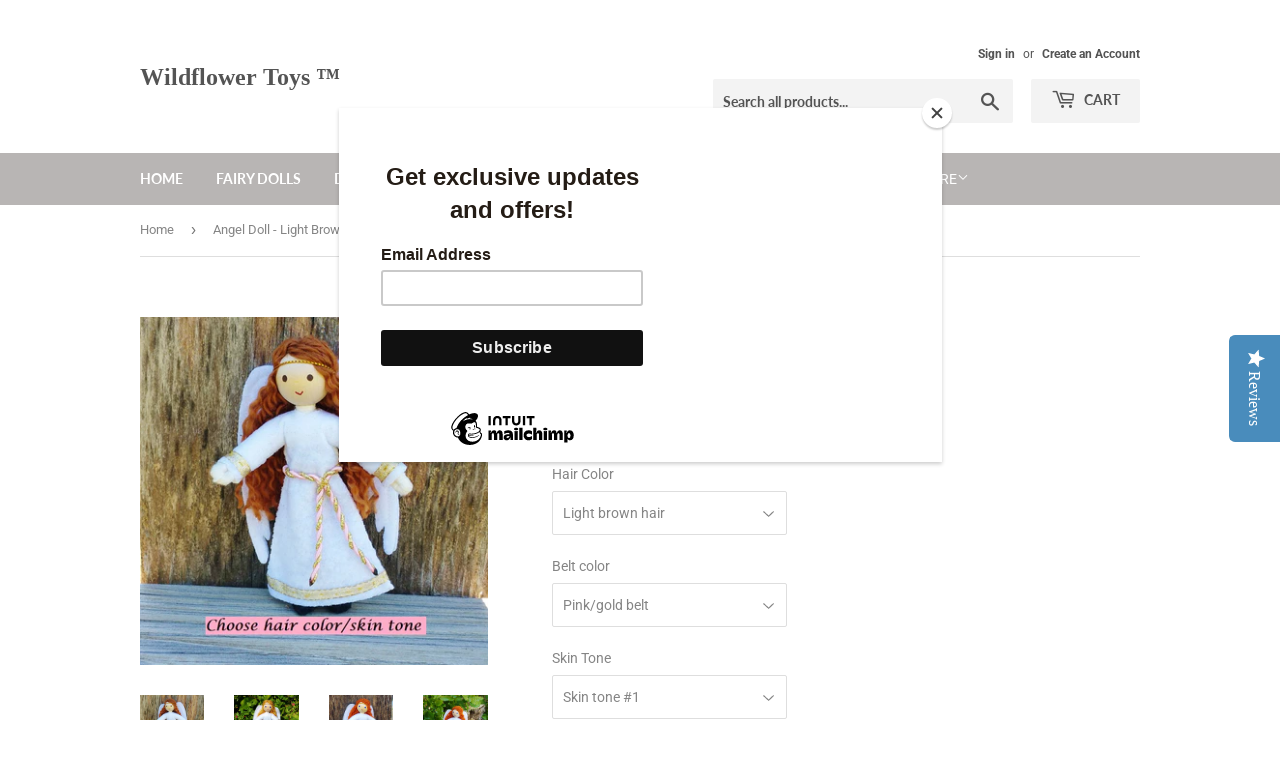

--- FILE ---
content_type: text/html; charset=utf-8
request_url: https://www.wildflowertoys.com/products/angel-doll-light-brown-hair
body_size: 30315
content:
<!doctype html>
<html class="no-touch no-js">
  <head>
    <!-- Twitter conversion tracking event code -->
    <script type="text/javascript">
      // Insert Twitter Event ID
      twq('event', 'tw-orow4-orp00', {
      });
    </script>
    <!-- End Twitter conversion tracking event code -->
    <!-- Twitter conversion tracking base code -->
    <script>
      !function(e,t,n,s,u,a){e.twq||(s=e.twq=function(){s.exe?s.exe.apply(s,arguments):s.queue.push(arguments);
      },s.version='1.1',s.queue=[],u=t.createElement(n),u.async=!0,u.src='https://static.ads-twitter.com/uwt.js',
      a=t.getElementsByTagName(n)[0],a.parentNode.insertBefore(u,a))}(window,document,'script');
      twq('config','orow4');
    </script>
    <!-- End Twitter conversion tracking base code -->
    <meta name="facebook-domain-verification" content="tc4bb7op91kiufo5sgxz8f31bsywwq">
    <!-- Global site tag (gtag.js) - Google Analytics -->
    <script async src="https://www.googletagmanager.com/gtag/js?id=UA-42628331-1"></script>
    <script>
      window.dataLayer = window.dataLayer || [];
      function gtag(){dataLayer.push(arguments);}
      gtag('js', new Date());

      gtag('config', 'UA-42628331-1');
    </script>

    <script type="text/javascript">
      (function e(){var e=document.createElement("script");e.type="text/javascript",e.async=true,e.src="//staticw2.yotpo.com/9buWGrDXaS9hk64tvadlmTeJb7bMZ8tHEKNywMhR/widget.js";var t=document.getElementsByTagName("script")[0];t.parentNode.insertBefore(e,t)})();
    </script>
    <script>
      (function(H){H.className=H.className.replace(/\bno-js\b/,'js')})(document.documentElement)
    </script>
    <!-- Basic page needs ================================================== -->
    <meta charset="utf-8">
    <meta http-equiv="X-UA-Compatible" content="IE=edge,chrome=1">

    
      <link rel="shortcut icon" href="//www.wildflowertoys.com/cdn/shop/files/logo_32x32.png?v=1613684399" type="image/png">
    

    <!-- Title and description ================================================== -->
    <title>
      Handmade Guardian Angel Doll
      
      
       &ndash; Wildflower Toys ™
    </title>

    
      <meta name="description" content="This sweet Guardian Angel doll is looking for a new home. Dressed in flowing white, trimmed with gold. Choose hair color/skin tone. Made in the USA">
    

    <!-- Product meta ================================================== -->
    <!-- /snippets/social-meta-tags.liquid -->




<meta property="og:site_name" content="Wildflower Toys ™">
<meta property="og:url" content="https://www.wildflowertoys.com/products/angel-doll-light-brown-hair">
<meta property="og:title" content="Angel Doll - Light Brown Hair">
<meta property="og:type" content="product">
<meta property="og:description" content="This sweet Guardian Angel doll is looking for a new home. Dressed in flowing white, trimmed with gold. Choose hair color/skin tone. Made in the USA">

  <meta property="og:price:amount" content="24.99">
  <meta property="og:price:currency" content="USD">

<meta property="og:image" content="http://www.wildflowertoys.com/cdn/shop/products/guardian_angel_doll_handmade_Wildflower_toys_-_Copy_0789c959-0393-4638-8572-9cf4680a2f32_1200x1200.jpg?v=1467386886"><meta property="og:image" content="http://www.wildflowertoys.com/cdn/shop/products/Angel_doll_blonde_hair_kindness_Elf_Wildflower_toys_-_Copy_83d89b20-9c81-42d8-b138-0b50e5b59fe5_1200x1200.jpg?v=1467386886"><meta property="og:image" content="http://www.wildflowertoys.com/cdn/shop/products/guardian_angel_doll_red_hair_angel_wildflower_toys_-_Copy_2b4cc891-b03b-4394-8066-07acc15eb2d2_1200x1200.jpg?v=1467386886">
<meta property="og:image:secure_url" content="https://www.wildflowertoys.com/cdn/shop/products/guardian_angel_doll_handmade_Wildflower_toys_-_Copy_0789c959-0393-4638-8572-9cf4680a2f32_1200x1200.jpg?v=1467386886"><meta property="og:image:secure_url" content="https://www.wildflowertoys.com/cdn/shop/products/Angel_doll_blonde_hair_kindness_Elf_Wildflower_toys_-_Copy_83d89b20-9c81-42d8-b138-0b50e5b59fe5_1200x1200.jpg?v=1467386886"><meta property="og:image:secure_url" content="https://www.wildflowertoys.com/cdn/shop/products/guardian_angel_doll_red_hair_angel_wildflower_toys_-_Copy_2b4cc891-b03b-4394-8066-07acc15eb2d2_1200x1200.jpg?v=1467386886">


<meta name="twitter:card" content="summary_large_image">
<meta name="twitter:title" content="Angel Doll - Light Brown Hair">
<meta name="twitter:description" content="This sweet Guardian Angel doll is looking for a new home. Dressed in flowing white, trimmed with gold. Choose hair color/skin tone. Made in the USA">


    <!-- Helpers ================================================== -->
    <link rel="canonical" href="https://www.wildflowertoys.com/products/angel-doll-light-brown-hair">
    <meta name="viewport" content="width=device-width,initial-scale=1">

    <!-- CSS ================================================== -->
    <link href="//www.wildflowertoys.com/cdn/shop/t/13/assets/theme.scss.css?v=179227558292895579061769474846" rel="stylesheet" type="text/css" media="all" />

    <!-- Header hook for plugins ================================================== -->
    <script>window.performance && window.performance.mark && window.performance.mark('shopify.content_for_header.start');</script><meta name="google-site-verification" content="mA-h9aJHCsqP0nNoBGU_PJdFYjXFIc0arxnFea_eBvE">
<meta id="shopify-digital-wallet" name="shopify-digital-wallet" content="/2466907/digital_wallets/dialog">
<meta name="shopify-checkout-api-token" content="2b8a03ccdce1304e0602e8fdbfe62319">
<meta id="in-context-paypal-metadata" data-shop-id="2466907" data-venmo-supported="false" data-environment="production" data-locale="en_US" data-paypal-v4="true" data-currency="USD">
<link rel="alternate" type="application/json+oembed" href="https://www.wildflowertoys.com/products/angel-doll-light-brown-hair.oembed">
<script async="async" src="/checkouts/internal/preloads.js?locale=en-US"></script>
<link rel="preconnect" href="https://shop.app" crossorigin="anonymous">
<script async="async" src="https://shop.app/checkouts/internal/preloads.js?locale=en-US&shop_id=2466907" crossorigin="anonymous"></script>
<script id="shopify-features" type="application/json">{"accessToken":"2b8a03ccdce1304e0602e8fdbfe62319","betas":["rich-media-storefront-analytics"],"domain":"www.wildflowertoys.com","predictiveSearch":true,"shopId":2466907,"locale":"en"}</script>
<script>var Shopify = Shopify || {};
Shopify.shop = "wildflower-innocence.myshopify.com";
Shopify.locale = "en";
Shopify.currency = {"active":"USD","rate":"1.0"};
Shopify.country = "US";
Shopify.theme = {"name":"Supply","id":16692740132,"schema_name":"Supply","schema_version":"8.0.3","theme_store_id":679,"role":"main"};
Shopify.theme.handle = "null";
Shopify.theme.style = {"id":null,"handle":null};
Shopify.cdnHost = "www.wildflowertoys.com/cdn";
Shopify.routes = Shopify.routes || {};
Shopify.routes.root = "/";</script>
<script type="module">!function(o){(o.Shopify=o.Shopify||{}).modules=!0}(window);</script>
<script>!function(o){function n(){var o=[];function n(){o.push(Array.prototype.slice.apply(arguments))}return n.q=o,n}var t=o.Shopify=o.Shopify||{};t.loadFeatures=n(),t.autoloadFeatures=n()}(window);</script>
<script>
  window.ShopifyPay = window.ShopifyPay || {};
  window.ShopifyPay.apiHost = "shop.app\/pay";
  window.ShopifyPay.redirectState = null;
</script>
<script id="shop-js-analytics" type="application/json">{"pageType":"product"}</script>
<script defer="defer" async type="module" src="//www.wildflowertoys.com/cdn/shopifycloud/shop-js/modules/v2/client.init-shop-cart-sync_BN7fPSNr.en.esm.js"></script>
<script defer="defer" async type="module" src="//www.wildflowertoys.com/cdn/shopifycloud/shop-js/modules/v2/chunk.common_Cbph3Kss.esm.js"></script>
<script defer="defer" async type="module" src="//www.wildflowertoys.com/cdn/shopifycloud/shop-js/modules/v2/chunk.modal_DKumMAJ1.esm.js"></script>
<script type="module">
  await import("//www.wildflowertoys.com/cdn/shopifycloud/shop-js/modules/v2/client.init-shop-cart-sync_BN7fPSNr.en.esm.js");
await import("//www.wildflowertoys.com/cdn/shopifycloud/shop-js/modules/v2/chunk.common_Cbph3Kss.esm.js");
await import("//www.wildflowertoys.com/cdn/shopifycloud/shop-js/modules/v2/chunk.modal_DKumMAJ1.esm.js");

  window.Shopify.SignInWithShop?.initShopCartSync?.({"fedCMEnabled":true,"windoidEnabled":true});

</script>
<script>
  window.Shopify = window.Shopify || {};
  if (!window.Shopify.featureAssets) window.Shopify.featureAssets = {};
  window.Shopify.featureAssets['shop-js'] = {"shop-cart-sync":["modules/v2/client.shop-cart-sync_CJVUk8Jm.en.esm.js","modules/v2/chunk.common_Cbph3Kss.esm.js","modules/v2/chunk.modal_DKumMAJ1.esm.js"],"init-fed-cm":["modules/v2/client.init-fed-cm_7Fvt41F4.en.esm.js","modules/v2/chunk.common_Cbph3Kss.esm.js","modules/v2/chunk.modal_DKumMAJ1.esm.js"],"init-shop-email-lookup-coordinator":["modules/v2/client.init-shop-email-lookup-coordinator_Cc088_bR.en.esm.js","modules/v2/chunk.common_Cbph3Kss.esm.js","modules/v2/chunk.modal_DKumMAJ1.esm.js"],"init-windoid":["modules/v2/client.init-windoid_hPopwJRj.en.esm.js","modules/v2/chunk.common_Cbph3Kss.esm.js","modules/v2/chunk.modal_DKumMAJ1.esm.js"],"shop-button":["modules/v2/client.shop-button_B0jaPSNF.en.esm.js","modules/v2/chunk.common_Cbph3Kss.esm.js","modules/v2/chunk.modal_DKumMAJ1.esm.js"],"shop-cash-offers":["modules/v2/client.shop-cash-offers_DPIskqss.en.esm.js","modules/v2/chunk.common_Cbph3Kss.esm.js","modules/v2/chunk.modal_DKumMAJ1.esm.js"],"shop-toast-manager":["modules/v2/client.shop-toast-manager_CK7RT69O.en.esm.js","modules/v2/chunk.common_Cbph3Kss.esm.js","modules/v2/chunk.modal_DKumMAJ1.esm.js"],"init-shop-cart-sync":["modules/v2/client.init-shop-cart-sync_BN7fPSNr.en.esm.js","modules/v2/chunk.common_Cbph3Kss.esm.js","modules/v2/chunk.modal_DKumMAJ1.esm.js"],"init-customer-accounts-sign-up":["modules/v2/client.init-customer-accounts-sign-up_CfPf4CXf.en.esm.js","modules/v2/client.shop-login-button_DeIztwXF.en.esm.js","modules/v2/chunk.common_Cbph3Kss.esm.js","modules/v2/chunk.modal_DKumMAJ1.esm.js"],"pay-button":["modules/v2/client.pay-button_CgIwFSYN.en.esm.js","modules/v2/chunk.common_Cbph3Kss.esm.js","modules/v2/chunk.modal_DKumMAJ1.esm.js"],"init-customer-accounts":["modules/v2/client.init-customer-accounts_DQ3x16JI.en.esm.js","modules/v2/client.shop-login-button_DeIztwXF.en.esm.js","modules/v2/chunk.common_Cbph3Kss.esm.js","modules/v2/chunk.modal_DKumMAJ1.esm.js"],"avatar":["modules/v2/client.avatar_BTnouDA3.en.esm.js"],"init-shop-for-new-customer-accounts":["modules/v2/client.init-shop-for-new-customer-accounts_CsZy_esa.en.esm.js","modules/v2/client.shop-login-button_DeIztwXF.en.esm.js","modules/v2/chunk.common_Cbph3Kss.esm.js","modules/v2/chunk.modal_DKumMAJ1.esm.js"],"shop-follow-button":["modules/v2/client.shop-follow-button_BRMJjgGd.en.esm.js","modules/v2/chunk.common_Cbph3Kss.esm.js","modules/v2/chunk.modal_DKumMAJ1.esm.js"],"checkout-modal":["modules/v2/client.checkout-modal_B9Drz_yf.en.esm.js","modules/v2/chunk.common_Cbph3Kss.esm.js","modules/v2/chunk.modal_DKumMAJ1.esm.js"],"shop-login-button":["modules/v2/client.shop-login-button_DeIztwXF.en.esm.js","modules/v2/chunk.common_Cbph3Kss.esm.js","modules/v2/chunk.modal_DKumMAJ1.esm.js"],"lead-capture":["modules/v2/client.lead-capture_DXYzFM3R.en.esm.js","modules/v2/chunk.common_Cbph3Kss.esm.js","modules/v2/chunk.modal_DKumMAJ1.esm.js"],"shop-login":["modules/v2/client.shop-login_CA5pJqmO.en.esm.js","modules/v2/chunk.common_Cbph3Kss.esm.js","modules/v2/chunk.modal_DKumMAJ1.esm.js"],"payment-terms":["modules/v2/client.payment-terms_BxzfvcZJ.en.esm.js","modules/v2/chunk.common_Cbph3Kss.esm.js","modules/v2/chunk.modal_DKumMAJ1.esm.js"]};
</script>
<script>(function() {
  var isLoaded = false;
  function asyncLoad() {
    if (isLoaded) return;
    isLoaded = true;
    var urls = ["https:\/\/chimpstatic.com\/mcjs-connected\/js\/users\/8cad65e0f36d926ba39ce1d06\/a9f955b29a54f3eb554486f79.js?shop=wildflower-innocence.myshopify.com"];
    for (var i = 0; i < urls.length; i++) {
      var s = document.createElement('script');
      s.type = 'text/javascript';
      s.async = true;
      s.src = urls[i];
      var x = document.getElementsByTagName('script')[0];
      x.parentNode.insertBefore(s, x);
    }
  };
  if(window.attachEvent) {
    window.attachEvent('onload', asyncLoad);
  } else {
    window.addEventListener('load', asyncLoad, false);
  }
})();</script>
<script id="__st">var __st={"a":2466907,"offset":-28800,"reqid":"92eafd47-fc22-41ab-9bac-f445f212c176-1769797763","pageurl":"www.wildflowertoys.com\/products\/angel-doll-light-brown-hair","u":"c4087a41f3e0","p":"product","rtyp":"product","rid":6780063553};</script>
<script>window.ShopifyPaypalV4VisibilityTracking = true;</script>
<script id="captcha-bootstrap">!function(){'use strict';const t='contact',e='account',n='new_comment',o=[[t,t],['blogs',n],['comments',n],[t,'customer']],c=[[e,'customer_login'],[e,'guest_login'],[e,'recover_customer_password'],[e,'create_customer']],r=t=>t.map((([t,e])=>`form[action*='/${t}']:not([data-nocaptcha='true']) input[name='form_type'][value='${e}']`)).join(','),a=t=>()=>t?[...document.querySelectorAll(t)].map((t=>t.form)):[];function s(){const t=[...o],e=r(t);return a(e)}const i='password',u='form_key',d=['recaptcha-v3-token','g-recaptcha-response','h-captcha-response',i],f=()=>{try{return window.sessionStorage}catch{return}},m='__shopify_v',_=t=>t.elements[u];function p(t,e,n=!1){try{const o=window.sessionStorage,c=JSON.parse(o.getItem(e)),{data:r}=function(t){const{data:e,action:n}=t;return t[m]||n?{data:e,action:n}:{data:t,action:n}}(c);for(const[e,n]of Object.entries(r))t.elements[e]&&(t.elements[e].value=n);n&&o.removeItem(e)}catch(o){console.error('form repopulation failed',{error:o})}}const l='form_type',E='cptcha';function T(t){t.dataset[E]=!0}const w=window,h=w.document,L='Shopify',v='ce_forms',y='captcha';let A=!1;((t,e)=>{const n=(g='f06e6c50-85a8-45c8-87d0-21a2b65856fe',I='https://cdn.shopify.com/shopifycloud/storefront-forms-hcaptcha/ce_storefront_forms_captcha_hcaptcha.v1.5.2.iife.js',D={infoText:'Protected by hCaptcha',privacyText:'Privacy',termsText:'Terms'},(t,e,n)=>{const o=w[L][v],c=o.bindForm;if(c)return c(t,g,e,D).then(n);var r;o.q.push([[t,g,e,D],n]),r=I,A||(h.body.append(Object.assign(h.createElement('script'),{id:'captcha-provider',async:!0,src:r})),A=!0)});var g,I,D;w[L]=w[L]||{},w[L][v]=w[L][v]||{},w[L][v].q=[],w[L][y]=w[L][y]||{},w[L][y].protect=function(t,e){n(t,void 0,e),T(t)},Object.freeze(w[L][y]),function(t,e,n,w,h,L){const[v,y,A,g]=function(t,e,n){const i=e?o:[],u=t?c:[],d=[...i,...u],f=r(d),m=r(i),_=r(d.filter((([t,e])=>n.includes(e))));return[a(f),a(m),a(_),s()]}(w,h,L),I=t=>{const e=t.target;return e instanceof HTMLFormElement?e:e&&e.form},D=t=>v().includes(t);t.addEventListener('submit',(t=>{const e=I(t);if(!e)return;const n=D(e)&&!e.dataset.hcaptchaBound&&!e.dataset.recaptchaBound,o=_(e),c=g().includes(e)&&(!o||!o.value);(n||c)&&t.preventDefault(),c&&!n&&(function(t){try{if(!f())return;!function(t){const e=f();if(!e)return;const n=_(t);if(!n)return;const o=n.value;o&&e.removeItem(o)}(t);const e=Array.from(Array(32),(()=>Math.random().toString(36)[2])).join('');!function(t,e){_(t)||t.append(Object.assign(document.createElement('input'),{type:'hidden',name:u})),t.elements[u].value=e}(t,e),function(t,e){const n=f();if(!n)return;const o=[...t.querySelectorAll(`input[type='${i}']`)].map((({name:t})=>t)),c=[...d,...o],r={};for(const[a,s]of new FormData(t).entries())c.includes(a)||(r[a]=s);n.setItem(e,JSON.stringify({[m]:1,action:t.action,data:r}))}(t,e)}catch(e){console.error('failed to persist form',e)}}(e),e.submit())}));const S=(t,e)=>{t&&!t.dataset[E]&&(n(t,e.some((e=>e===t))),T(t))};for(const o of['focusin','change'])t.addEventListener(o,(t=>{const e=I(t);D(e)&&S(e,y())}));const B=e.get('form_key'),M=e.get(l),P=B&&M;t.addEventListener('DOMContentLoaded',(()=>{const t=y();if(P)for(const e of t)e.elements[l].value===M&&p(e,B);[...new Set([...A(),...v().filter((t=>'true'===t.dataset.shopifyCaptcha))])].forEach((e=>S(e,t)))}))}(h,new URLSearchParams(w.location.search),n,t,e,['guest_login'])})(!0,!0)}();</script>
<script integrity="sha256-4kQ18oKyAcykRKYeNunJcIwy7WH5gtpwJnB7kiuLZ1E=" data-source-attribution="shopify.loadfeatures" defer="defer" src="//www.wildflowertoys.com/cdn/shopifycloud/storefront/assets/storefront/load_feature-a0a9edcb.js" crossorigin="anonymous"></script>
<script crossorigin="anonymous" defer="defer" src="//www.wildflowertoys.com/cdn/shopifycloud/storefront/assets/shopify_pay/storefront-65b4c6d7.js?v=20250812"></script>
<script data-source-attribution="shopify.dynamic_checkout.dynamic.init">var Shopify=Shopify||{};Shopify.PaymentButton=Shopify.PaymentButton||{isStorefrontPortableWallets:!0,init:function(){window.Shopify.PaymentButton.init=function(){};var t=document.createElement("script");t.src="https://www.wildflowertoys.com/cdn/shopifycloud/portable-wallets/latest/portable-wallets.en.js",t.type="module",document.head.appendChild(t)}};
</script>
<script data-source-attribution="shopify.dynamic_checkout.buyer_consent">
  function portableWalletsHideBuyerConsent(e){var t=document.getElementById("shopify-buyer-consent"),n=document.getElementById("shopify-subscription-policy-button");t&&n&&(t.classList.add("hidden"),t.setAttribute("aria-hidden","true"),n.removeEventListener("click",e))}function portableWalletsShowBuyerConsent(e){var t=document.getElementById("shopify-buyer-consent"),n=document.getElementById("shopify-subscription-policy-button");t&&n&&(t.classList.remove("hidden"),t.removeAttribute("aria-hidden"),n.addEventListener("click",e))}window.Shopify?.PaymentButton&&(window.Shopify.PaymentButton.hideBuyerConsent=portableWalletsHideBuyerConsent,window.Shopify.PaymentButton.showBuyerConsent=portableWalletsShowBuyerConsent);
</script>
<script>
  function portableWalletsCleanup(e){e&&e.src&&console.error("Failed to load portable wallets script "+e.src);var t=document.querySelectorAll("shopify-accelerated-checkout .shopify-payment-button__skeleton, shopify-accelerated-checkout-cart .wallet-cart-button__skeleton"),e=document.getElementById("shopify-buyer-consent");for(let e=0;e<t.length;e++)t[e].remove();e&&e.remove()}function portableWalletsNotLoadedAsModule(e){e instanceof ErrorEvent&&"string"==typeof e.message&&e.message.includes("import.meta")&&"string"==typeof e.filename&&e.filename.includes("portable-wallets")&&(window.removeEventListener("error",portableWalletsNotLoadedAsModule),window.Shopify.PaymentButton.failedToLoad=e,"loading"===document.readyState?document.addEventListener("DOMContentLoaded",window.Shopify.PaymentButton.init):window.Shopify.PaymentButton.init())}window.addEventListener("error",portableWalletsNotLoadedAsModule);
</script>

<script type="module" src="https://www.wildflowertoys.com/cdn/shopifycloud/portable-wallets/latest/portable-wallets.en.js" onError="portableWalletsCleanup(this)" crossorigin="anonymous"></script>
<script nomodule>
  document.addEventListener("DOMContentLoaded", portableWalletsCleanup);
</script>

<link id="shopify-accelerated-checkout-styles" rel="stylesheet" media="screen" href="https://www.wildflowertoys.com/cdn/shopifycloud/portable-wallets/latest/accelerated-checkout-backwards-compat.css" crossorigin="anonymous">
<style id="shopify-accelerated-checkout-cart">
        #shopify-buyer-consent {
  margin-top: 1em;
  display: inline-block;
  width: 100%;
}

#shopify-buyer-consent.hidden {
  display: none;
}

#shopify-subscription-policy-button {
  background: none;
  border: none;
  padding: 0;
  text-decoration: underline;
  font-size: inherit;
  cursor: pointer;
}

#shopify-subscription-policy-button::before {
  box-shadow: none;
}

      </style>

<script>window.performance && window.performance.mark && window.performance.mark('shopify.content_for_header.end');</script>

    
    

    <script src="//www.wildflowertoys.com/cdn/shop/t/13/assets/jquery-2.2.3.min.js?v=58211863146907186831549742682" type="text/javascript"></script>

    <script src="//www.wildflowertoys.com/cdn/shop/t/13/assets/lazysizes.min.js?v=8147953233334221341549742682" async="async"></script>
    <script src="//www.wildflowertoys.com/cdn/shop/t/13/assets/vendor.js?v=106177282645720727331549742683" defer="defer"></script>
    <script src="//www.wildflowertoys.com/cdn/shop/t/13/assets/theme.js?v=44202447189188672501549742691" defer="defer"></script>

    <script>
      window.SHAREMYSTARS={id:'74e8fb8e-8d45-4e81-b6d4-883936a64e4a', key:'4cf67991-0367-4ed2-b320-4cb3525c787f'};
    </script>
    <script type="text/javascript" src="https://assets.sharemystars.com/trust-widget.js" defer></script>
  <script src="https://cdn.shopify.com/extensions/019be4d4-ead9-77ea-a8e3-050f9b62b552/custom-147/assets/embed.js" type="text/javascript" defer="defer"></script>
<link href="https://monorail-edge.shopifysvc.com" rel="dns-prefetch">
<script>(function(){if ("sendBeacon" in navigator && "performance" in window) {try {var session_token_from_headers = performance.getEntriesByType('navigation')[0].serverTiming.find(x => x.name == '_s').description;} catch {var session_token_from_headers = undefined;}var session_cookie_matches = document.cookie.match(/_shopify_s=([^;]*)/);var session_token_from_cookie = session_cookie_matches && session_cookie_matches.length === 2 ? session_cookie_matches[1] : "";var session_token = session_token_from_headers || session_token_from_cookie || "";function handle_abandonment_event(e) {var entries = performance.getEntries().filter(function(entry) {return /monorail-edge.shopifysvc.com/.test(entry.name);});if (!window.abandonment_tracked && entries.length === 0) {window.abandonment_tracked = true;var currentMs = Date.now();var navigation_start = performance.timing.navigationStart;var payload = {shop_id: 2466907,url: window.location.href,navigation_start,duration: currentMs - navigation_start,session_token,page_type: "product"};window.navigator.sendBeacon("https://monorail-edge.shopifysvc.com/v1/produce", JSON.stringify({schema_id: "online_store_buyer_site_abandonment/1.1",payload: payload,metadata: {event_created_at_ms: currentMs,event_sent_at_ms: currentMs}}));}}window.addEventListener('pagehide', handle_abandonment_event);}}());</script>
<script id="web-pixels-manager-setup">(function e(e,d,r,n,o){if(void 0===o&&(o={}),!Boolean(null===(a=null===(i=window.Shopify)||void 0===i?void 0:i.analytics)||void 0===a?void 0:a.replayQueue)){var i,a;window.Shopify=window.Shopify||{};var t=window.Shopify;t.analytics=t.analytics||{};var s=t.analytics;s.replayQueue=[],s.publish=function(e,d,r){return s.replayQueue.push([e,d,r]),!0};try{self.performance.mark("wpm:start")}catch(e){}var l=function(){var e={modern:/Edge?\/(1{2}[4-9]|1[2-9]\d|[2-9]\d{2}|\d{4,})\.\d+(\.\d+|)|Firefox\/(1{2}[4-9]|1[2-9]\d|[2-9]\d{2}|\d{4,})\.\d+(\.\d+|)|Chrom(ium|e)\/(9{2}|\d{3,})\.\d+(\.\d+|)|(Maci|X1{2}).+ Version\/(15\.\d+|(1[6-9]|[2-9]\d|\d{3,})\.\d+)([,.]\d+|)( \(\w+\)|)( Mobile\/\w+|) Safari\/|Chrome.+OPR\/(9{2}|\d{3,})\.\d+\.\d+|(CPU[ +]OS|iPhone[ +]OS|CPU[ +]iPhone|CPU IPhone OS|CPU iPad OS)[ +]+(15[._]\d+|(1[6-9]|[2-9]\d|\d{3,})[._]\d+)([._]\d+|)|Android:?[ /-](13[3-9]|1[4-9]\d|[2-9]\d{2}|\d{4,})(\.\d+|)(\.\d+|)|Android.+Firefox\/(13[5-9]|1[4-9]\d|[2-9]\d{2}|\d{4,})\.\d+(\.\d+|)|Android.+Chrom(ium|e)\/(13[3-9]|1[4-9]\d|[2-9]\d{2}|\d{4,})\.\d+(\.\d+|)|SamsungBrowser\/([2-9]\d|\d{3,})\.\d+/,legacy:/Edge?\/(1[6-9]|[2-9]\d|\d{3,})\.\d+(\.\d+|)|Firefox\/(5[4-9]|[6-9]\d|\d{3,})\.\d+(\.\d+|)|Chrom(ium|e)\/(5[1-9]|[6-9]\d|\d{3,})\.\d+(\.\d+|)([\d.]+$|.*Safari\/(?![\d.]+ Edge\/[\d.]+$))|(Maci|X1{2}).+ Version\/(10\.\d+|(1[1-9]|[2-9]\d|\d{3,})\.\d+)([,.]\d+|)( \(\w+\)|)( Mobile\/\w+|) Safari\/|Chrome.+OPR\/(3[89]|[4-9]\d|\d{3,})\.\d+\.\d+|(CPU[ +]OS|iPhone[ +]OS|CPU[ +]iPhone|CPU IPhone OS|CPU iPad OS)[ +]+(10[._]\d+|(1[1-9]|[2-9]\d|\d{3,})[._]\d+)([._]\d+|)|Android:?[ /-](13[3-9]|1[4-9]\d|[2-9]\d{2}|\d{4,})(\.\d+|)(\.\d+|)|Mobile Safari.+OPR\/([89]\d|\d{3,})\.\d+\.\d+|Android.+Firefox\/(13[5-9]|1[4-9]\d|[2-9]\d{2}|\d{4,})\.\d+(\.\d+|)|Android.+Chrom(ium|e)\/(13[3-9]|1[4-9]\d|[2-9]\d{2}|\d{4,})\.\d+(\.\d+|)|Android.+(UC? ?Browser|UCWEB|U3)[ /]?(15\.([5-9]|\d{2,})|(1[6-9]|[2-9]\d|\d{3,})\.\d+)\.\d+|SamsungBrowser\/(5\.\d+|([6-9]|\d{2,})\.\d+)|Android.+MQ{2}Browser\/(14(\.(9|\d{2,})|)|(1[5-9]|[2-9]\d|\d{3,})(\.\d+|))(\.\d+|)|K[Aa][Ii]OS\/(3\.\d+|([4-9]|\d{2,})\.\d+)(\.\d+|)/},d=e.modern,r=e.legacy,n=navigator.userAgent;return n.match(d)?"modern":n.match(r)?"legacy":"unknown"}(),u="modern"===l?"modern":"legacy",c=(null!=n?n:{modern:"",legacy:""})[u],f=function(e){return[e.baseUrl,"/wpm","/b",e.hashVersion,"modern"===e.buildTarget?"m":"l",".js"].join("")}({baseUrl:d,hashVersion:r,buildTarget:u}),m=function(e){var d=e.version,r=e.bundleTarget,n=e.surface,o=e.pageUrl,i=e.monorailEndpoint;return{emit:function(e){var a=e.status,t=e.errorMsg,s=(new Date).getTime(),l=JSON.stringify({metadata:{event_sent_at_ms:s},events:[{schema_id:"web_pixels_manager_load/3.1",payload:{version:d,bundle_target:r,page_url:o,status:a,surface:n,error_msg:t},metadata:{event_created_at_ms:s}}]});if(!i)return console&&console.warn&&console.warn("[Web Pixels Manager] No Monorail endpoint provided, skipping logging."),!1;try{return self.navigator.sendBeacon.bind(self.navigator)(i,l)}catch(e){}var u=new XMLHttpRequest;try{return u.open("POST",i,!0),u.setRequestHeader("Content-Type","text/plain"),u.send(l),!0}catch(e){return console&&console.warn&&console.warn("[Web Pixels Manager] Got an unhandled error while logging to Monorail."),!1}}}}({version:r,bundleTarget:l,surface:e.surface,pageUrl:self.location.href,monorailEndpoint:e.monorailEndpoint});try{o.browserTarget=l,function(e){var d=e.src,r=e.async,n=void 0===r||r,o=e.onload,i=e.onerror,a=e.sri,t=e.scriptDataAttributes,s=void 0===t?{}:t,l=document.createElement("script"),u=document.querySelector("head"),c=document.querySelector("body");if(l.async=n,l.src=d,a&&(l.integrity=a,l.crossOrigin="anonymous"),s)for(var f in s)if(Object.prototype.hasOwnProperty.call(s,f))try{l.dataset[f]=s[f]}catch(e){}if(o&&l.addEventListener("load",o),i&&l.addEventListener("error",i),u)u.appendChild(l);else{if(!c)throw new Error("Did not find a head or body element to append the script");c.appendChild(l)}}({src:f,async:!0,onload:function(){if(!function(){var e,d;return Boolean(null===(d=null===(e=window.Shopify)||void 0===e?void 0:e.analytics)||void 0===d?void 0:d.initialized)}()){var d=window.webPixelsManager.init(e)||void 0;if(d){var r=window.Shopify.analytics;r.replayQueue.forEach((function(e){var r=e[0],n=e[1],o=e[2];d.publishCustomEvent(r,n,o)})),r.replayQueue=[],r.publish=d.publishCustomEvent,r.visitor=d.visitor,r.initialized=!0}}},onerror:function(){return m.emit({status:"failed",errorMsg:"".concat(f," has failed to load")})},sri:function(e){var d=/^sha384-[A-Za-z0-9+/=]+$/;return"string"==typeof e&&d.test(e)}(c)?c:"",scriptDataAttributes:o}),m.emit({status:"loading"})}catch(e){m.emit({status:"failed",errorMsg:(null==e?void 0:e.message)||"Unknown error"})}}})({shopId: 2466907,storefrontBaseUrl: "https://www.wildflowertoys.com",extensionsBaseUrl: "https://extensions.shopifycdn.com/cdn/shopifycloud/web-pixels-manager",monorailEndpoint: "https://monorail-edge.shopifysvc.com/unstable/produce_batch",surface: "storefront-renderer",enabledBetaFlags: ["2dca8a86"],webPixelsConfigList: [{"id":"1348894978","configuration":"{\"yotpoStoreId\":\"9buWGrDXaS9hk64tvadlmTeJb7bMZ8tHEKNywMhR\"}","eventPayloadVersion":"v1","runtimeContext":"STRICT","scriptVersion":"8bb37a256888599d9a3d57f0551d3859","type":"APP","apiClientId":70132,"privacyPurposes":["ANALYTICS","MARKETING","SALE_OF_DATA"],"dataSharingAdjustments":{"protectedCustomerApprovalScopes":["read_customer_address","read_customer_email","read_customer_name","read_customer_personal_data","read_customer_phone"]}},{"id":"541425922","configuration":"{\"config\":\"{\\\"pixel_id\\\":\\\"GT-P36VHKVG\\\",\\\"target_country\\\":\\\"US\\\",\\\"gtag_events\\\":[{\\\"type\\\":\\\"purchase\\\",\\\"action_label\\\":\\\"MC-HZJDBERXN3\\\"},{\\\"type\\\":\\\"page_view\\\",\\\"action_label\\\":\\\"MC-HZJDBERXN3\\\"},{\\\"type\\\":\\\"view_item\\\",\\\"action_label\\\":\\\"MC-HZJDBERXN3\\\"}],\\\"enable_monitoring_mode\\\":false}\"}","eventPayloadVersion":"v1","runtimeContext":"OPEN","scriptVersion":"b2a88bafab3e21179ed38636efcd8a93","type":"APP","apiClientId":1780363,"privacyPurposes":[],"dataSharingAdjustments":{"protectedCustomerApprovalScopes":["read_customer_address","read_customer_email","read_customer_name","read_customer_personal_data","read_customer_phone"]}},{"id":"223543554","configuration":"{\"pixel_id\":\"256273469022091\",\"pixel_type\":\"facebook_pixel\",\"metaapp_system_user_token\":\"-\"}","eventPayloadVersion":"v1","runtimeContext":"OPEN","scriptVersion":"ca16bc87fe92b6042fbaa3acc2fbdaa6","type":"APP","apiClientId":2329312,"privacyPurposes":["ANALYTICS","MARKETING","SALE_OF_DATA"],"dataSharingAdjustments":{"protectedCustomerApprovalScopes":["read_customer_address","read_customer_email","read_customer_name","read_customer_personal_data","read_customer_phone"]}},{"id":"101056770","configuration":"{\"tagID\":\"2614313410398\"}","eventPayloadVersion":"v1","runtimeContext":"STRICT","scriptVersion":"18031546ee651571ed29edbe71a3550b","type":"APP","apiClientId":3009811,"privacyPurposes":["ANALYTICS","MARKETING","SALE_OF_DATA"],"dataSharingAdjustments":{"protectedCustomerApprovalScopes":["read_customer_address","read_customer_email","read_customer_name","read_customer_personal_data","read_customer_phone"]}},{"id":"65503490","eventPayloadVersion":"v1","runtimeContext":"LAX","scriptVersion":"1","type":"CUSTOM","privacyPurposes":["MARKETING"],"name":"Meta pixel (migrated)"},{"id":"74449154","eventPayloadVersion":"v1","runtimeContext":"LAX","scriptVersion":"1","type":"CUSTOM","privacyPurposes":["ANALYTICS"],"name":"Google Analytics tag (migrated)"},{"id":"shopify-app-pixel","configuration":"{}","eventPayloadVersion":"v1","runtimeContext":"STRICT","scriptVersion":"0450","apiClientId":"shopify-pixel","type":"APP","privacyPurposes":["ANALYTICS","MARKETING"]},{"id":"shopify-custom-pixel","eventPayloadVersion":"v1","runtimeContext":"LAX","scriptVersion":"0450","apiClientId":"shopify-pixel","type":"CUSTOM","privacyPurposes":["ANALYTICS","MARKETING"]}],isMerchantRequest: false,initData: {"shop":{"name":"Wildflower Toys ™","paymentSettings":{"currencyCode":"USD"},"myshopifyDomain":"wildflower-innocence.myshopify.com","countryCode":"US","storefrontUrl":"https:\/\/www.wildflowertoys.com"},"customer":null,"cart":null,"checkout":null,"productVariants":[{"price":{"amount":24.99,"currencyCode":"USD"},"product":{"title":"Angel Doll - Light Brown Hair","vendor":"Wildflower Toys \u0026trade;","id":"6780063553","untranslatedTitle":"Angel Doll - Light Brown Hair","url":"\/products\/angel-doll-light-brown-hair","type":"Kindness elves"},"id":"21411060097","image":{"src":"\/\/www.wildflowertoys.com\/cdn\/shop\/products\/guardian_angel_doll_handmade_Wildflower_toys_-_Copy_0789c959-0393-4638-8572-9cf4680a2f32.jpg?v=1467386886"},"sku":"","title":"Light brown hair \/ Pink\/gold belt \/ Skin tone #1","untranslatedTitle":"Light brown hair \/ Pink\/gold belt \/ Skin tone #1"},{"price":{"amount":24.99,"currencyCode":"USD"},"product":{"title":"Angel Doll - Light Brown Hair","vendor":"Wildflower Toys \u0026trade;","id":"6780063553","untranslatedTitle":"Angel Doll - Light Brown Hair","url":"\/products\/angel-doll-light-brown-hair","type":"Kindness elves"},"id":"46172443738370","image":{"src":"\/\/www.wildflowertoys.com\/cdn\/shop\/products\/guardian_angel_doll_handmade_Wildflower_toys_-_Copy_0789c959-0393-4638-8572-9cf4680a2f32.jpg?v=1467386886"},"sku":null,"title":"Light brown hair \/ Pink\/gold belt \/ Skin tone #2","untranslatedTitle":"Light brown hair \/ Pink\/gold belt \/ Skin tone #2"},{"price":{"amount":24.99,"currencyCode":"USD"},"product":{"title":"Angel Doll - Light Brown Hair","vendor":"Wildflower Toys \u0026trade;","id":"6780063553","untranslatedTitle":"Angel Doll - Light Brown Hair","url":"\/products\/angel-doll-light-brown-hair","type":"Kindness elves"},"id":"46172443771138","image":{"src":"\/\/www.wildflowertoys.com\/cdn\/shop\/products\/guardian_angel_doll_handmade_Wildflower_toys_-_Copy_0789c959-0393-4638-8572-9cf4680a2f32.jpg?v=1467386886"},"sku":null,"title":"Light brown hair \/ Pink\/gold belt \/ Skin tone #3","untranslatedTitle":"Light brown hair \/ Pink\/gold belt \/ Skin tone #3"},{"price":{"amount":24.99,"currencyCode":"USD"},"product":{"title":"Angel Doll - Light Brown Hair","vendor":"Wildflower Toys \u0026trade;","id":"6780063553","untranslatedTitle":"Angel Doll - Light Brown Hair","url":"\/products\/angel-doll-light-brown-hair","type":"Kindness elves"},"id":"46172443803906","image":{"src":"\/\/www.wildflowertoys.com\/cdn\/shop\/products\/guardian_angel_doll_handmade_Wildflower_toys_-_Copy_0789c959-0393-4638-8572-9cf4680a2f32.jpg?v=1467386886"},"sku":null,"title":"Light brown hair \/ Pink\/gold belt \/ Skin tone #4","untranslatedTitle":"Light brown hair \/ Pink\/gold belt \/ Skin tone #4"},{"price":{"amount":24.99,"currencyCode":"USD"},"product":{"title":"Angel Doll - Light Brown Hair","vendor":"Wildflower Toys \u0026trade;","id":"6780063553","untranslatedTitle":"Angel Doll - Light Brown Hair","url":"\/products\/angel-doll-light-brown-hair","type":"Kindness elves"},"id":"46172443836674","image":{"src":"\/\/www.wildflowertoys.com\/cdn\/shop\/products\/guardian_angel_doll_handmade_Wildflower_toys_-_Copy_0789c959-0393-4638-8572-9cf4680a2f32.jpg?v=1467386886"},"sku":null,"title":"Light brown hair \/ Pink\/gold belt \/ Skin tone #5","untranslatedTitle":"Light brown hair \/ Pink\/gold belt \/ Skin tone #5"},{"price":{"amount":24.99,"currencyCode":"USD"},"product":{"title":"Angel Doll - Light Brown Hair","vendor":"Wildflower Toys \u0026trade;","id":"6780063553","untranslatedTitle":"Angel Doll - Light Brown Hair","url":"\/products\/angel-doll-light-brown-hair","type":"Kindness elves"},"id":"46172443869442","image":{"src":"\/\/www.wildflowertoys.com\/cdn\/shop\/products\/guardian_angel_doll_handmade_Wildflower_toys_-_Copy_0789c959-0393-4638-8572-9cf4680a2f32.jpg?v=1467386886"},"sku":null,"title":"Light brown hair \/ Pink\/gold belt \/ Skin tone #2 Almond\/Asian Eyes","untranslatedTitle":"Light brown hair \/ Pink\/gold belt \/ Skin tone #2 Almond\/Asian Eyes"},{"price":{"amount":24.99,"currencyCode":"USD"},"product":{"title":"Angel Doll - Light Brown Hair","vendor":"Wildflower Toys \u0026trade;","id":"6780063553","untranslatedTitle":"Angel Doll - Light Brown Hair","url":"\/products\/angel-doll-light-brown-hair","type":"Kindness elves"},"id":"21411060225","image":{"src":"\/\/www.wildflowertoys.com\/cdn\/shop\/products\/guardian_angel_doll_handmade_Wildflower_toys_-_Copy_0789c959-0393-4638-8572-9cf4680a2f32.jpg?v=1467386886"},"sku":"","title":"Light brown hair \/ White\/gold belt \/ Skin tone #1","untranslatedTitle":"Light brown hair \/ White\/gold belt \/ Skin tone #1"},{"price":{"amount":24.99,"currencyCode":"USD"},"product":{"title":"Angel Doll - Light Brown Hair","vendor":"Wildflower Toys \u0026trade;","id":"6780063553","untranslatedTitle":"Angel Doll - Light Brown Hair","url":"\/products\/angel-doll-light-brown-hair","type":"Kindness elves"},"id":"46172443902210","image":{"src":"\/\/www.wildflowertoys.com\/cdn\/shop\/products\/guardian_angel_doll_handmade_Wildflower_toys_-_Copy_0789c959-0393-4638-8572-9cf4680a2f32.jpg?v=1467386886"},"sku":null,"title":"Light brown hair \/ White\/gold belt \/ Skin tone #2","untranslatedTitle":"Light brown hair \/ White\/gold belt \/ Skin tone #2"},{"price":{"amount":24.99,"currencyCode":"USD"},"product":{"title":"Angel Doll - Light Brown Hair","vendor":"Wildflower Toys \u0026trade;","id":"6780063553","untranslatedTitle":"Angel Doll - Light Brown Hair","url":"\/products\/angel-doll-light-brown-hair","type":"Kindness elves"},"id":"46172443934978","image":{"src":"\/\/www.wildflowertoys.com\/cdn\/shop\/products\/guardian_angel_doll_handmade_Wildflower_toys_-_Copy_0789c959-0393-4638-8572-9cf4680a2f32.jpg?v=1467386886"},"sku":null,"title":"Light brown hair \/ White\/gold belt \/ Skin tone #3","untranslatedTitle":"Light brown hair \/ White\/gold belt \/ Skin tone #3"},{"price":{"amount":24.99,"currencyCode":"USD"},"product":{"title":"Angel Doll - Light Brown Hair","vendor":"Wildflower Toys \u0026trade;","id":"6780063553","untranslatedTitle":"Angel Doll - Light Brown Hair","url":"\/products\/angel-doll-light-brown-hair","type":"Kindness elves"},"id":"46172443967746","image":{"src":"\/\/www.wildflowertoys.com\/cdn\/shop\/products\/guardian_angel_doll_handmade_Wildflower_toys_-_Copy_0789c959-0393-4638-8572-9cf4680a2f32.jpg?v=1467386886"},"sku":null,"title":"Light brown hair \/ White\/gold belt \/ Skin tone #4","untranslatedTitle":"Light brown hair \/ White\/gold belt \/ Skin tone #4"},{"price":{"amount":24.99,"currencyCode":"USD"},"product":{"title":"Angel Doll - Light Brown Hair","vendor":"Wildflower Toys \u0026trade;","id":"6780063553","untranslatedTitle":"Angel Doll - Light Brown Hair","url":"\/products\/angel-doll-light-brown-hair","type":"Kindness elves"},"id":"46172444000514","image":{"src":"\/\/www.wildflowertoys.com\/cdn\/shop\/products\/guardian_angel_doll_handmade_Wildflower_toys_-_Copy_0789c959-0393-4638-8572-9cf4680a2f32.jpg?v=1467386886"},"sku":null,"title":"Light brown hair \/ White\/gold belt \/ Skin tone #5","untranslatedTitle":"Light brown hair \/ White\/gold belt \/ Skin tone #5"},{"price":{"amount":24.99,"currencyCode":"USD"},"product":{"title":"Angel Doll - Light Brown Hair","vendor":"Wildflower Toys \u0026trade;","id":"6780063553","untranslatedTitle":"Angel Doll - Light Brown Hair","url":"\/products\/angel-doll-light-brown-hair","type":"Kindness elves"},"id":"46172444033282","image":{"src":"\/\/www.wildflowertoys.com\/cdn\/shop\/products\/guardian_angel_doll_handmade_Wildflower_toys_-_Copy_0789c959-0393-4638-8572-9cf4680a2f32.jpg?v=1467386886"},"sku":null,"title":"Light brown hair \/ White\/gold belt \/ Skin tone #2 Almond\/Asian Eyes","untranslatedTitle":"Light brown hair \/ White\/gold belt \/ Skin tone #2 Almond\/Asian Eyes"},{"price":{"amount":24.99,"currencyCode":"USD"},"product":{"title":"Angel Doll - Light Brown Hair","vendor":"Wildflower Toys \u0026trade;","id":"6780063553","untranslatedTitle":"Angel Doll - Light Brown Hair","url":"\/products\/angel-doll-light-brown-hair","type":"Kindness elves"},"id":"21411058945","image":{"src":"\/\/www.wildflowertoys.com\/cdn\/shop\/products\/Angel_doll_blonde_hair_kindness_Elf_Wildflower_toys_-_Copy_83d89b20-9c81-42d8-b138-0b50e5b59fe5.jpg?v=1467386886"},"sku":"","title":"Blonde hair \/ Pink\/gold belt \/ Skin tone #1","untranslatedTitle":"Blonde hair \/ Pink\/gold belt \/ Skin tone #1"},{"price":{"amount":24.99,"currencyCode":"USD"},"product":{"title":"Angel Doll - Light Brown Hair","vendor":"Wildflower Toys \u0026trade;","id":"6780063553","untranslatedTitle":"Angel Doll - Light Brown Hair","url":"\/products\/angel-doll-light-brown-hair","type":"Kindness elves"},"id":"46172444066050","image":{"src":"\/\/www.wildflowertoys.com\/cdn\/shop\/products\/guardian_angel_doll_handmade_Wildflower_toys_-_Copy_0789c959-0393-4638-8572-9cf4680a2f32.jpg?v=1467386886"},"sku":null,"title":"Blonde hair \/ Pink\/gold belt \/ Skin tone #2","untranslatedTitle":"Blonde hair \/ Pink\/gold belt \/ Skin tone #2"},{"price":{"amount":24.99,"currencyCode":"USD"},"product":{"title":"Angel Doll - Light Brown Hair","vendor":"Wildflower Toys \u0026trade;","id":"6780063553","untranslatedTitle":"Angel Doll - Light Brown Hair","url":"\/products\/angel-doll-light-brown-hair","type":"Kindness elves"},"id":"46172444098818","image":{"src":"\/\/www.wildflowertoys.com\/cdn\/shop\/products\/guardian_angel_doll_handmade_Wildflower_toys_-_Copy_0789c959-0393-4638-8572-9cf4680a2f32.jpg?v=1467386886"},"sku":null,"title":"Blonde hair \/ Pink\/gold belt \/ Skin tone #3","untranslatedTitle":"Blonde hair \/ Pink\/gold belt \/ Skin tone #3"},{"price":{"amount":24.99,"currencyCode":"USD"},"product":{"title":"Angel Doll - Light Brown Hair","vendor":"Wildflower Toys \u0026trade;","id":"6780063553","untranslatedTitle":"Angel Doll - Light Brown Hair","url":"\/products\/angel-doll-light-brown-hair","type":"Kindness elves"},"id":"46172444131586","image":{"src":"\/\/www.wildflowertoys.com\/cdn\/shop\/products\/guardian_angel_doll_handmade_Wildflower_toys_-_Copy_0789c959-0393-4638-8572-9cf4680a2f32.jpg?v=1467386886"},"sku":null,"title":"Blonde hair \/ Pink\/gold belt \/ Skin tone #4","untranslatedTitle":"Blonde hair \/ Pink\/gold belt \/ Skin tone #4"},{"price":{"amount":24.99,"currencyCode":"USD"},"product":{"title":"Angel Doll - Light Brown Hair","vendor":"Wildflower Toys \u0026trade;","id":"6780063553","untranslatedTitle":"Angel Doll - Light Brown Hair","url":"\/products\/angel-doll-light-brown-hair","type":"Kindness elves"},"id":"46172444164354","image":{"src":"\/\/www.wildflowertoys.com\/cdn\/shop\/products\/guardian_angel_doll_handmade_Wildflower_toys_-_Copy_0789c959-0393-4638-8572-9cf4680a2f32.jpg?v=1467386886"},"sku":null,"title":"Blonde hair \/ Pink\/gold belt \/ Skin tone #5","untranslatedTitle":"Blonde hair \/ Pink\/gold belt \/ Skin tone #5"},{"price":{"amount":24.99,"currencyCode":"USD"},"product":{"title":"Angel Doll - Light Brown Hair","vendor":"Wildflower Toys \u0026trade;","id":"6780063553","untranslatedTitle":"Angel Doll - Light Brown Hair","url":"\/products\/angel-doll-light-brown-hair","type":"Kindness elves"},"id":"46172444197122","image":{"src":"\/\/www.wildflowertoys.com\/cdn\/shop\/products\/guardian_angel_doll_handmade_Wildflower_toys_-_Copy_0789c959-0393-4638-8572-9cf4680a2f32.jpg?v=1467386886"},"sku":null,"title":"Blonde hair \/ Pink\/gold belt \/ Skin tone #2 Almond\/Asian Eyes","untranslatedTitle":"Blonde hair \/ Pink\/gold belt \/ Skin tone #2 Almond\/Asian Eyes"},{"price":{"amount":24.99,"currencyCode":"USD"},"product":{"title":"Angel Doll - Light Brown Hair","vendor":"Wildflower Toys \u0026trade;","id":"6780063553","untranslatedTitle":"Angel Doll - Light Brown Hair","url":"\/products\/angel-doll-light-brown-hair","type":"Kindness elves"},"id":"21411059009","image":{"src":"\/\/www.wildflowertoys.com\/cdn\/shop\/products\/guardian_angel_doll_handmade_Wildflower_toys_-_Copy_0789c959-0393-4638-8572-9cf4680a2f32.jpg?v=1467386886"},"sku":"","title":"Blonde hair \/ White\/gold belt \/ Skin tone #1","untranslatedTitle":"Blonde hair \/ White\/gold belt \/ Skin tone #1"},{"price":{"amount":24.99,"currencyCode":"USD"},"product":{"title":"Angel Doll - Light Brown Hair","vendor":"Wildflower Toys \u0026trade;","id":"6780063553","untranslatedTitle":"Angel Doll - Light Brown Hair","url":"\/products\/angel-doll-light-brown-hair","type":"Kindness elves"},"id":"46172444229890","image":{"src":"\/\/www.wildflowertoys.com\/cdn\/shop\/products\/guardian_angel_doll_handmade_Wildflower_toys_-_Copy_0789c959-0393-4638-8572-9cf4680a2f32.jpg?v=1467386886"},"sku":null,"title":"Blonde hair \/ White\/gold belt \/ Skin tone #2","untranslatedTitle":"Blonde hair \/ White\/gold belt \/ Skin tone #2"},{"price":{"amount":24.99,"currencyCode":"USD"},"product":{"title":"Angel Doll - Light Brown Hair","vendor":"Wildflower Toys \u0026trade;","id":"6780063553","untranslatedTitle":"Angel Doll - Light Brown Hair","url":"\/products\/angel-doll-light-brown-hair","type":"Kindness elves"},"id":"46172444262658","image":{"src":"\/\/www.wildflowertoys.com\/cdn\/shop\/products\/guardian_angel_doll_handmade_Wildflower_toys_-_Copy_0789c959-0393-4638-8572-9cf4680a2f32.jpg?v=1467386886"},"sku":null,"title":"Blonde hair \/ White\/gold belt \/ Skin tone #3","untranslatedTitle":"Blonde hair \/ White\/gold belt \/ Skin tone #3"},{"price":{"amount":24.99,"currencyCode":"USD"},"product":{"title":"Angel Doll - Light Brown Hair","vendor":"Wildflower Toys \u0026trade;","id":"6780063553","untranslatedTitle":"Angel Doll - Light Brown Hair","url":"\/products\/angel-doll-light-brown-hair","type":"Kindness elves"},"id":"46172444295426","image":{"src":"\/\/www.wildflowertoys.com\/cdn\/shop\/products\/guardian_angel_doll_handmade_Wildflower_toys_-_Copy_0789c959-0393-4638-8572-9cf4680a2f32.jpg?v=1467386886"},"sku":null,"title":"Blonde hair \/ White\/gold belt \/ Skin tone #4","untranslatedTitle":"Blonde hair \/ White\/gold belt \/ Skin tone #4"},{"price":{"amount":24.99,"currencyCode":"USD"},"product":{"title":"Angel Doll - Light Brown Hair","vendor":"Wildflower Toys \u0026trade;","id":"6780063553","untranslatedTitle":"Angel Doll - Light Brown Hair","url":"\/products\/angel-doll-light-brown-hair","type":"Kindness elves"},"id":"46172444328194","image":{"src":"\/\/www.wildflowertoys.com\/cdn\/shop\/products\/guardian_angel_doll_handmade_Wildflower_toys_-_Copy_0789c959-0393-4638-8572-9cf4680a2f32.jpg?v=1467386886"},"sku":null,"title":"Blonde hair \/ White\/gold belt \/ Skin tone #5","untranslatedTitle":"Blonde hair \/ White\/gold belt \/ Skin tone #5"},{"price":{"amount":24.99,"currencyCode":"USD"},"product":{"title":"Angel Doll - Light Brown Hair","vendor":"Wildflower Toys \u0026trade;","id":"6780063553","untranslatedTitle":"Angel Doll - Light Brown Hair","url":"\/products\/angel-doll-light-brown-hair","type":"Kindness elves"},"id":"46172444360962","image":{"src":"\/\/www.wildflowertoys.com\/cdn\/shop\/products\/guardian_angel_doll_handmade_Wildflower_toys_-_Copy_0789c959-0393-4638-8572-9cf4680a2f32.jpg?v=1467386886"},"sku":null,"title":"Blonde hair \/ White\/gold belt \/ Skin tone #2 Almond\/Asian Eyes","untranslatedTitle":"Blonde hair \/ White\/gold belt \/ Skin tone #2 Almond\/Asian Eyes"},{"price":{"amount":24.99,"currencyCode":"USD"},"product":{"title":"Angel Doll - Light Brown Hair","vendor":"Wildflower Toys \u0026trade;","id":"6780063553","untranslatedTitle":"Angel Doll - Light Brown Hair","url":"\/products\/angel-doll-light-brown-hair","type":"Kindness elves"},"id":"21411059329","image":{"src":"\/\/www.wildflowertoys.com\/cdn\/shop\/products\/guardian_angel_doll_handmade_Wildflower_toys_-_Copy_0789c959-0393-4638-8572-9cf4680a2f32.jpg?v=1467386886"},"sku":"","title":"Black hair \/ Pink\/gold belt \/ Skin tone #1","untranslatedTitle":"Black hair \/ Pink\/gold belt \/ Skin tone #1"},{"price":{"amount":24.99,"currencyCode":"USD"},"product":{"title":"Angel Doll - Light Brown Hair","vendor":"Wildflower Toys \u0026trade;","id":"6780063553","untranslatedTitle":"Angel Doll - Light Brown Hair","url":"\/products\/angel-doll-light-brown-hair","type":"Kindness elves"},"id":"46172444393730","image":{"src":"\/\/www.wildflowertoys.com\/cdn\/shop\/products\/guardian_angel_doll_handmade_Wildflower_toys_-_Copy_0789c959-0393-4638-8572-9cf4680a2f32.jpg?v=1467386886"},"sku":null,"title":"Black hair \/ Pink\/gold belt \/ Skin tone #2","untranslatedTitle":"Black hair \/ Pink\/gold belt \/ Skin tone #2"},{"price":{"amount":24.99,"currencyCode":"USD"},"product":{"title":"Angel Doll - Light Brown Hair","vendor":"Wildflower Toys \u0026trade;","id":"6780063553","untranslatedTitle":"Angel Doll - Light Brown Hair","url":"\/products\/angel-doll-light-brown-hair","type":"Kindness elves"},"id":"46172444426498","image":{"src":"\/\/www.wildflowertoys.com\/cdn\/shop\/products\/guardian_angel_doll_handmade_Wildflower_toys_-_Copy_0789c959-0393-4638-8572-9cf4680a2f32.jpg?v=1467386886"},"sku":null,"title":"Black hair \/ Pink\/gold belt \/ Skin tone #3","untranslatedTitle":"Black hair \/ Pink\/gold belt \/ Skin tone #3"},{"price":{"amount":24.99,"currencyCode":"USD"},"product":{"title":"Angel Doll - Light Brown Hair","vendor":"Wildflower Toys \u0026trade;","id":"6780063553","untranslatedTitle":"Angel Doll - Light Brown Hair","url":"\/products\/angel-doll-light-brown-hair","type":"Kindness elves"},"id":"46172444459266","image":{"src":"\/\/www.wildflowertoys.com\/cdn\/shop\/products\/guardian_angel_doll_handmade_Wildflower_toys_-_Copy_0789c959-0393-4638-8572-9cf4680a2f32.jpg?v=1467386886"},"sku":null,"title":"Black hair \/ Pink\/gold belt \/ Skin tone #4","untranslatedTitle":"Black hair \/ Pink\/gold belt \/ Skin tone #4"},{"price":{"amount":24.99,"currencyCode":"USD"},"product":{"title":"Angel Doll - Light Brown Hair","vendor":"Wildflower Toys \u0026trade;","id":"6780063553","untranslatedTitle":"Angel Doll - Light Brown Hair","url":"\/products\/angel-doll-light-brown-hair","type":"Kindness elves"},"id":"46172444492034","image":{"src":"\/\/www.wildflowertoys.com\/cdn\/shop\/products\/guardian_angel_doll_handmade_Wildflower_toys_-_Copy_0789c959-0393-4638-8572-9cf4680a2f32.jpg?v=1467386886"},"sku":null,"title":"Black hair \/ Pink\/gold belt \/ Skin tone #5","untranslatedTitle":"Black hair \/ Pink\/gold belt \/ Skin tone #5"},{"price":{"amount":24.99,"currencyCode":"USD"},"product":{"title":"Angel Doll - Light Brown Hair","vendor":"Wildflower Toys \u0026trade;","id":"6780063553","untranslatedTitle":"Angel Doll - Light Brown Hair","url":"\/products\/angel-doll-light-brown-hair","type":"Kindness elves"},"id":"46172444524802","image":{"src":"\/\/www.wildflowertoys.com\/cdn\/shop\/products\/guardian_angel_doll_handmade_Wildflower_toys_-_Copy_0789c959-0393-4638-8572-9cf4680a2f32.jpg?v=1467386886"},"sku":null,"title":"Black hair \/ Pink\/gold belt \/ Skin tone #2 Almond\/Asian Eyes","untranslatedTitle":"Black hair \/ Pink\/gold belt \/ Skin tone #2 Almond\/Asian Eyes"},{"price":{"amount":24.99,"currencyCode":"USD"},"product":{"title":"Angel Doll - Light Brown Hair","vendor":"Wildflower Toys \u0026trade;","id":"6780063553","untranslatedTitle":"Angel Doll - Light Brown Hair","url":"\/products\/angel-doll-light-brown-hair","type":"Kindness elves"},"id":"21411059393","image":{"src":"\/\/www.wildflowertoys.com\/cdn\/shop\/products\/guardian_angel_doll_handmade_Wildflower_toys_-_Copy_0789c959-0393-4638-8572-9cf4680a2f32.jpg?v=1467386886"},"sku":"","title":"Black hair \/ White\/gold belt \/ Skin tone #1","untranslatedTitle":"Black hair \/ White\/gold belt \/ Skin tone #1"},{"price":{"amount":24.99,"currencyCode":"USD"},"product":{"title":"Angel Doll - Light Brown Hair","vendor":"Wildflower Toys \u0026trade;","id":"6780063553","untranslatedTitle":"Angel Doll - Light Brown Hair","url":"\/products\/angel-doll-light-brown-hair","type":"Kindness elves"},"id":"46172444557570","image":{"src":"\/\/www.wildflowertoys.com\/cdn\/shop\/products\/guardian_angel_doll_handmade_Wildflower_toys_-_Copy_0789c959-0393-4638-8572-9cf4680a2f32.jpg?v=1467386886"},"sku":null,"title":"Black hair \/ White\/gold belt \/ Skin tone #2","untranslatedTitle":"Black hair \/ White\/gold belt \/ Skin tone #2"},{"price":{"amount":24.99,"currencyCode":"USD"},"product":{"title":"Angel Doll - Light Brown Hair","vendor":"Wildflower Toys \u0026trade;","id":"6780063553","untranslatedTitle":"Angel Doll - Light Brown Hair","url":"\/products\/angel-doll-light-brown-hair","type":"Kindness elves"},"id":"46172444590338","image":{"src":"\/\/www.wildflowertoys.com\/cdn\/shop\/products\/guardian_angel_doll_handmade_Wildflower_toys_-_Copy_0789c959-0393-4638-8572-9cf4680a2f32.jpg?v=1467386886"},"sku":null,"title":"Black hair \/ White\/gold belt \/ Skin tone #3","untranslatedTitle":"Black hair \/ White\/gold belt \/ Skin tone #3"},{"price":{"amount":24.99,"currencyCode":"USD"},"product":{"title":"Angel Doll - Light Brown Hair","vendor":"Wildflower Toys \u0026trade;","id":"6780063553","untranslatedTitle":"Angel Doll - Light Brown Hair","url":"\/products\/angel-doll-light-brown-hair","type":"Kindness elves"},"id":"46172444623106","image":{"src":"\/\/www.wildflowertoys.com\/cdn\/shop\/products\/guardian_angel_doll_handmade_Wildflower_toys_-_Copy_0789c959-0393-4638-8572-9cf4680a2f32.jpg?v=1467386886"},"sku":null,"title":"Black hair \/ White\/gold belt \/ Skin tone #4","untranslatedTitle":"Black hair \/ White\/gold belt \/ Skin tone #4"},{"price":{"amount":24.99,"currencyCode":"USD"},"product":{"title":"Angel Doll - Light Brown Hair","vendor":"Wildflower Toys \u0026trade;","id":"6780063553","untranslatedTitle":"Angel Doll - Light Brown Hair","url":"\/products\/angel-doll-light-brown-hair","type":"Kindness elves"},"id":"46172444655874","image":{"src":"\/\/www.wildflowertoys.com\/cdn\/shop\/products\/guardian_angel_doll_handmade_Wildflower_toys_-_Copy_0789c959-0393-4638-8572-9cf4680a2f32.jpg?v=1467386886"},"sku":null,"title":"Black hair \/ White\/gold belt \/ Skin tone #5","untranslatedTitle":"Black hair \/ White\/gold belt \/ Skin tone #5"},{"price":{"amount":24.99,"currencyCode":"USD"},"product":{"title":"Angel Doll - Light Brown Hair","vendor":"Wildflower Toys \u0026trade;","id":"6780063553","untranslatedTitle":"Angel Doll - Light Brown Hair","url":"\/products\/angel-doll-light-brown-hair","type":"Kindness elves"},"id":"46172444688642","image":{"src":"\/\/www.wildflowertoys.com\/cdn\/shop\/products\/guardian_angel_doll_handmade_Wildflower_toys_-_Copy_0789c959-0393-4638-8572-9cf4680a2f32.jpg?v=1467386886"},"sku":null,"title":"Black hair \/ White\/gold belt \/ Skin tone #2 Almond\/Asian Eyes","untranslatedTitle":"Black hair \/ White\/gold belt \/ Skin tone #2 Almond\/Asian Eyes"},{"price":{"amount":24.99,"currencyCode":"USD"},"product":{"title":"Angel Doll - Light Brown Hair","vendor":"Wildflower Toys \u0026trade;","id":"6780063553","untranslatedTitle":"Angel Doll - Light Brown Hair","url":"\/products\/angel-doll-light-brown-hair","type":"Kindness elves"},"id":"21411058753","image":{"src":"\/\/www.wildflowertoys.com\/cdn\/shop\/products\/Handmade_angel_doll_Wildflower_toys_-_Copy_62c2848f-4238-40c2-861c-60fc5d7e0eb3.jpg?v=1467386886"},"sku":"","title":"Dark brown hair \/ Pink\/gold belt \/ Skin tone #1","untranslatedTitle":"Dark brown hair \/ Pink\/gold belt \/ Skin tone #1"},{"price":{"amount":24.99,"currencyCode":"USD"},"product":{"title":"Angel Doll - Light Brown Hair","vendor":"Wildflower Toys \u0026trade;","id":"6780063553","untranslatedTitle":"Angel Doll - Light Brown Hair","url":"\/products\/angel-doll-light-brown-hair","type":"Kindness elves"},"id":"46172444721410","image":{"src":"\/\/www.wildflowertoys.com\/cdn\/shop\/products\/guardian_angel_doll_handmade_Wildflower_toys_-_Copy_0789c959-0393-4638-8572-9cf4680a2f32.jpg?v=1467386886"},"sku":null,"title":"Dark brown hair \/ Pink\/gold belt \/ Skin tone #2","untranslatedTitle":"Dark brown hair \/ Pink\/gold belt \/ Skin tone #2"},{"price":{"amount":24.99,"currencyCode":"USD"},"product":{"title":"Angel Doll - Light Brown Hair","vendor":"Wildflower Toys \u0026trade;","id":"6780063553","untranslatedTitle":"Angel Doll - Light Brown Hair","url":"\/products\/angel-doll-light-brown-hair","type":"Kindness elves"},"id":"46172444754178","image":{"src":"\/\/www.wildflowertoys.com\/cdn\/shop\/products\/guardian_angel_doll_handmade_Wildflower_toys_-_Copy_0789c959-0393-4638-8572-9cf4680a2f32.jpg?v=1467386886"},"sku":null,"title":"Dark brown hair \/ Pink\/gold belt \/ Skin tone #3","untranslatedTitle":"Dark brown hair \/ Pink\/gold belt \/ Skin tone #3"},{"price":{"amount":24.99,"currencyCode":"USD"},"product":{"title":"Angel Doll - Light Brown Hair","vendor":"Wildflower Toys \u0026trade;","id":"6780063553","untranslatedTitle":"Angel Doll - Light Brown Hair","url":"\/products\/angel-doll-light-brown-hair","type":"Kindness elves"},"id":"46172444786946","image":{"src":"\/\/www.wildflowertoys.com\/cdn\/shop\/products\/guardian_angel_doll_handmade_Wildflower_toys_-_Copy_0789c959-0393-4638-8572-9cf4680a2f32.jpg?v=1467386886"},"sku":null,"title":"Dark brown hair \/ Pink\/gold belt \/ Skin tone #4","untranslatedTitle":"Dark brown hair \/ Pink\/gold belt \/ Skin tone #4"},{"price":{"amount":24.99,"currencyCode":"USD"},"product":{"title":"Angel Doll - Light Brown Hair","vendor":"Wildflower Toys \u0026trade;","id":"6780063553","untranslatedTitle":"Angel Doll - Light Brown Hair","url":"\/products\/angel-doll-light-brown-hair","type":"Kindness elves"},"id":"46172444819714","image":{"src":"\/\/www.wildflowertoys.com\/cdn\/shop\/products\/guardian_angel_doll_handmade_Wildflower_toys_-_Copy_0789c959-0393-4638-8572-9cf4680a2f32.jpg?v=1467386886"},"sku":null,"title":"Dark brown hair \/ Pink\/gold belt \/ Skin tone #5","untranslatedTitle":"Dark brown hair \/ Pink\/gold belt \/ Skin tone #5"},{"price":{"amount":24.99,"currencyCode":"USD"},"product":{"title":"Angel Doll - Light Brown Hair","vendor":"Wildflower Toys \u0026trade;","id":"6780063553","untranslatedTitle":"Angel Doll - Light Brown Hair","url":"\/products\/angel-doll-light-brown-hair","type":"Kindness elves"},"id":"46172444852482","image":{"src":"\/\/www.wildflowertoys.com\/cdn\/shop\/products\/guardian_angel_doll_handmade_Wildflower_toys_-_Copy_0789c959-0393-4638-8572-9cf4680a2f32.jpg?v=1467386886"},"sku":null,"title":"Dark brown hair \/ Pink\/gold belt \/ Skin tone #2 Almond\/Asian Eyes","untranslatedTitle":"Dark brown hair \/ Pink\/gold belt \/ Skin tone #2 Almond\/Asian Eyes"},{"price":{"amount":24.99,"currencyCode":"USD"},"product":{"title":"Angel Doll - Light Brown Hair","vendor":"Wildflower Toys \u0026trade;","id":"6780063553","untranslatedTitle":"Angel Doll - Light Brown Hair","url":"\/products\/angel-doll-light-brown-hair","type":"Kindness elves"},"id":"21411058817","image":{"src":"\/\/www.wildflowertoys.com\/cdn\/shop\/products\/guardian_angel_doll_handmade_Wildflower_toys_-_Copy_0789c959-0393-4638-8572-9cf4680a2f32.jpg?v=1467386886"},"sku":"","title":"Dark brown hair \/ White\/gold belt \/ Skin tone #1","untranslatedTitle":"Dark brown hair \/ White\/gold belt \/ Skin tone #1"},{"price":{"amount":24.99,"currencyCode":"USD"},"product":{"title":"Angel Doll - Light Brown Hair","vendor":"Wildflower Toys \u0026trade;","id":"6780063553","untranslatedTitle":"Angel Doll - Light Brown Hair","url":"\/products\/angel-doll-light-brown-hair","type":"Kindness elves"},"id":"46172444885250","image":{"src":"\/\/www.wildflowertoys.com\/cdn\/shop\/products\/guardian_angel_doll_handmade_Wildflower_toys_-_Copy_0789c959-0393-4638-8572-9cf4680a2f32.jpg?v=1467386886"},"sku":null,"title":"Dark brown hair \/ White\/gold belt \/ Skin tone #2","untranslatedTitle":"Dark brown hair \/ White\/gold belt \/ Skin tone #2"},{"price":{"amount":24.99,"currencyCode":"USD"},"product":{"title":"Angel Doll - Light Brown Hair","vendor":"Wildflower Toys \u0026trade;","id":"6780063553","untranslatedTitle":"Angel Doll - Light Brown Hair","url":"\/products\/angel-doll-light-brown-hair","type":"Kindness elves"},"id":"46172444918018","image":{"src":"\/\/www.wildflowertoys.com\/cdn\/shop\/products\/guardian_angel_doll_handmade_Wildflower_toys_-_Copy_0789c959-0393-4638-8572-9cf4680a2f32.jpg?v=1467386886"},"sku":null,"title":"Dark brown hair \/ White\/gold belt \/ Skin tone #3","untranslatedTitle":"Dark brown hair \/ White\/gold belt \/ Skin tone #3"},{"price":{"amount":24.99,"currencyCode":"USD"},"product":{"title":"Angel Doll - Light Brown Hair","vendor":"Wildflower Toys \u0026trade;","id":"6780063553","untranslatedTitle":"Angel Doll - Light Brown Hair","url":"\/products\/angel-doll-light-brown-hair","type":"Kindness elves"},"id":"46172444950786","image":{"src":"\/\/www.wildflowertoys.com\/cdn\/shop\/products\/guardian_angel_doll_handmade_Wildflower_toys_-_Copy_0789c959-0393-4638-8572-9cf4680a2f32.jpg?v=1467386886"},"sku":null,"title":"Dark brown hair \/ White\/gold belt \/ Skin tone #4","untranslatedTitle":"Dark brown hair \/ White\/gold belt \/ Skin tone #4"},{"price":{"amount":24.99,"currencyCode":"USD"},"product":{"title":"Angel Doll - Light Brown Hair","vendor":"Wildflower Toys \u0026trade;","id":"6780063553","untranslatedTitle":"Angel Doll - Light Brown Hair","url":"\/products\/angel-doll-light-brown-hair","type":"Kindness elves"},"id":"46172444983554","image":{"src":"\/\/www.wildflowertoys.com\/cdn\/shop\/products\/guardian_angel_doll_handmade_Wildflower_toys_-_Copy_0789c959-0393-4638-8572-9cf4680a2f32.jpg?v=1467386886"},"sku":null,"title":"Dark brown hair \/ White\/gold belt \/ Skin tone #5","untranslatedTitle":"Dark brown hair \/ White\/gold belt \/ Skin tone #5"},{"price":{"amount":24.99,"currencyCode":"USD"},"product":{"title":"Angel Doll - Light Brown Hair","vendor":"Wildflower Toys \u0026trade;","id":"6780063553","untranslatedTitle":"Angel Doll - Light Brown Hair","url":"\/products\/angel-doll-light-brown-hair","type":"Kindness elves"},"id":"46172445016322","image":{"src":"\/\/www.wildflowertoys.com\/cdn\/shop\/products\/guardian_angel_doll_handmade_Wildflower_toys_-_Copy_0789c959-0393-4638-8572-9cf4680a2f32.jpg?v=1467386886"},"sku":null,"title":"Dark brown hair \/ White\/gold belt \/ Skin tone #2 Almond\/Asian Eyes","untranslatedTitle":"Dark brown hair \/ White\/gold belt \/ Skin tone #2 Almond\/Asian Eyes"},{"price":{"amount":24.99,"currencyCode":"USD"},"product":{"title":"Angel Doll - Light Brown Hair","vendor":"Wildflower Toys \u0026trade;","id":"6780063553","untranslatedTitle":"Angel Doll - Light Brown Hair","url":"\/products\/angel-doll-light-brown-hair","type":"Kindness elves"},"id":"21411059713","image":{"src":"\/\/www.wildflowertoys.com\/cdn\/shop\/products\/guardian_angel_doll_red_hair_angel_wildflower_toys_-_Copy_2b4cc891-b03b-4394-8066-07acc15eb2d2.jpg?v=1467386886"},"sku":"","title":"Red hair \/ Pink\/gold belt \/ Skin tone #1","untranslatedTitle":"Red hair \/ Pink\/gold belt \/ Skin tone #1"},{"price":{"amount":24.99,"currencyCode":"USD"},"product":{"title":"Angel Doll - Light Brown Hair","vendor":"Wildflower Toys \u0026trade;","id":"6780063553","untranslatedTitle":"Angel Doll - Light Brown Hair","url":"\/products\/angel-doll-light-brown-hair","type":"Kindness elves"},"id":"46172445049090","image":{"src":"\/\/www.wildflowertoys.com\/cdn\/shop\/products\/guardian_angel_doll_handmade_Wildflower_toys_-_Copy_0789c959-0393-4638-8572-9cf4680a2f32.jpg?v=1467386886"},"sku":null,"title":"Red hair \/ Pink\/gold belt \/ Skin tone #2","untranslatedTitle":"Red hair \/ Pink\/gold belt \/ Skin tone #2"},{"price":{"amount":24.99,"currencyCode":"USD"},"product":{"title":"Angel Doll - Light Brown Hair","vendor":"Wildflower Toys \u0026trade;","id":"6780063553","untranslatedTitle":"Angel Doll - Light Brown Hair","url":"\/products\/angel-doll-light-brown-hair","type":"Kindness elves"},"id":"46172445081858","image":{"src":"\/\/www.wildflowertoys.com\/cdn\/shop\/products\/guardian_angel_doll_handmade_Wildflower_toys_-_Copy_0789c959-0393-4638-8572-9cf4680a2f32.jpg?v=1467386886"},"sku":null,"title":"Red hair \/ Pink\/gold belt \/ Skin tone #3","untranslatedTitle":"Red hair \/ Pink\/gold belt \/ Skin tone #3"},{"price":{"amount":24.99,"currencyCode":"USD"},"product":{"title":"Angel Doll - Light Brown Hair","vendor":"Wildflower Toys \u0026trade;","id":"6780063553","untranslatedTitle":"Angel Doll - Light Brown Hair","url":"\/products\/angel-doll-light-brown-hair","type":"Kindness elves"},"id":"46172445114626","image":{"src":"\/\/www.wildflowertoys.com\/cdn\/shop\/products\/guardian_angel_doll_handmade_Wildflower_toys_-_Copy_0789c959-0393-4638-8572-9cf4680a2f32.jpg?v=1467386886"},"sku":null,"title":"Red hair \/ Pink\/gold belt \/ Skin tone #4","untranslatedTitle":"Red hair \/ Pink\/gold belt \/ Skin tone #4"},{"price":{"amount":24.99,"currencyCode":"USD"},"product":{"title":"Angel Doll - Light Brown Hair","vendor":"Wildflower Toys \u0026trade;","id":"6780063553","untranslatedTitle":"Angel Doll - Light Brown Hair","url":"\/products\/angel-doll-light-brown-hair","type":"Kindness elves"},"id":"46172445147394","image":{"src":"\/\/www.wildflowertoys.com\/cdn\/shop\/products\/guardian_angel_doll_handmade_Wildflower_toys_-_Copy_0789c959-0393-4638-8572-9cf4680a2f32.jpg?v=1467386886"},"sku":null,"title":"Red hair \/ Pink\/gold belt \/ Skin tone #5","untranslatedTitle":"Red hair \/ Pink\/gold belt \/ Skin tone #5"},{"price":{"amount":24.99,"currencyCode":"USD"},"product":{"title":"Angel Doll - Light Brown Hair","vendor":"Wildflower Toys \u0026trade;","id":"6780063553","untranslatedTitle":"Angel Doll - Light Brown Hair","url":"\/products\/angel-doll-light-brown-hair","type":"Kindness elves"},"id":"46172445180162","image":{"src":"\/\/www.wildflowertoys.com\/cdn\/shop\/products\/guardian_angel_doll_handmade_Wildflower_toys_-_Copy_0789c959-0393-4638-8572-9cf4680a2f32.jpg?v=1467386886"},"sku":null,"title":"Red hair \/ Pink\/gold belt \/ Skin tone #2 Almond\/Asian Eyes","untranslatedTitle":"Red hair \/ Pink\/gold belt \/ Skin tone #2 Almond\/Asian Eyes"},{"price":{"amount":24.99,"currencyCode":"USD"},"product":{"title":"Angel Doll - Light Brown Hair","vendor":"Wildflower Toys \u0026trade;","id":"6780063553","untranslatedTitle":"Angel Doll - Light Brown Hair","url":"\/products\/angel-doll-light-brown-hair","type":"Kindness elves"},"id":"21411059777","image":{"src":"\/\/www.wildflowertoys.com\/cdn\/shop\/products\/guardian_angel_doll_handmade_Wildflower_toys_-_Copy_0789c959-0393-4638-8572-9cf4680a2f32.jpg?v=1467386886"},"sku":"","title":"Red hair \/ White\/gold belt \/ Skin tone #1","untranslatedTitle":"Red hair \/ White\/gold belt \/ Skin tone #1"},{"price":{"amount":24.99,"currencyCode":"USD"},"product":{"title":"Angel Doll - Light Brown Hair","vendor":"Wildflower Toys \u0026trade;","id":"6780063553","untranslatedTitle":"Angel Doll - Light Brown Hair","url":"\/products\/angel-doll-light-brown-hair","type":"Kindness elves"},"id":"46172445212930","image":{"src":"\/\/www.wildflowertoys.com\/cdn\/shop\/products\/guardian_angel_doll_handmade_Wildflower_toys_-_Copy_0789c959-0393-4638-8572-9cf4680a2f32.jpg?v=1467386886"},"sku":null,"title":"Red hair \/ White\/gold belt \/ Skin tone #2","untranslatedTitle":"Red hair \/ White\/gold belt \/ Skin tone #2"},{"price":{"amount":24.99,"currencyCode":"USD"},"product":{"title":"Angel Doll - Light Brown Hair","vendor":"Wildflower Toys \u0026trade;","id":"6780063553","untranslatedTitle":"Angel Doll - Light Brown Hair","url":"\/products\/angel-doll-light-brown-hair","type":"Kindness elves"},"id":"46172445245698","image":{"src":"\/\/www.wildflowertoys.com\/cdn\/shop\/products\/guardian_angel_doll_handmade_Wildflower_toys_-_Copy_0789c959-0393-4638-8572-9cf4680a2f32.jpg?v=1467386886"},"sku":null,"title":"Red hair \/ White\/gold belt \/ Skin tone #3","untranslatedTitle":"Red hair \/ White\/gold belt \/ Skin tone #3"},{"price":{"amount":24.99,"currencyCode":"USD"},"product":{"title":"Angel Doll - Light Brown Hair","vendor":"Wildflower Toys \u0026trade;","id":"6780063553","untranslatedTitle":"Angel Doll - Light Brown Hair","url":"\/products\/angel-doll-light-brown-hair","type":"Kindness elves"},"id":"46172445278466","image":{"src":"\/\/www.wildflowertoys.com\/cdn\/shop\/products\/guardian_angel_doll_handmade_Wildflower_toys_-_Copy_0789c959-0393-4638-8572-9cf4680a2f32.jpg?v=1467386886"},"sku":null,"title":"Red hair \/ White\/gold belt \/ Skin tone #4","untranslatedTitle":"Red hair \/ White\/gold belt \/ Skin tone #4"},{"price":{"amount":24.99,"currencyCode":"USD"},"product":{"title":"Angel Doll - Light Brown Hair","vendor":"Wildflower Toys \u0026trade;","id":"6780063553","untranslatedTitle":"Angel Doll - Light Brown Hair","url":"\/products\/angel-doll-light-brown-hair","type":"Kindness elves"},"id":"46172445311234","image":{"src":"\/\/www.wildflowertoys.com\/cdn\/shop\/products\/guardian_angel_doll_handmade_Wildflower_toys_-_Copy_0789c959-0393-4638-8572-9cf4680a2f32.jpg?v=1467386886"},"sku":null,"title":"Red hair \/ White\/gold belt \/ Skin tone #5","untranslatedTitle":"Red hair \/ White\/gold belt \/ Skin tone #5"},{"price":{"amount":24.99,"currencyCode":"USD"},"product":{"title":"Angel Doll - Light Brown Hair","vendor":"Wildflower Toys \u0026trade;","id":"6780063553","untranslatedTitle":"Angel Doll - Light Brown Hair","url":"\/products\/angel-doll-light-brown-hair","type":"Kindness elves"},"id":"46172445344002","image":{"src":"\/\/www.wildflowertoys.com\/cdn\/shop\/products\/guardian_angel_doll_handmade_Wildflower_toys_-_Copy_0789c959-0393-4638-8572-9cf4680a2f32.jpg?v=1467386886"},"sku":null,"title":"Red hair \/ White\/gold belt \/ Skin tone #2 Almond\/Asian Eyes","untranslatedTitle":"Red hair \/ White\/gold belt \/ Skin tone #2 Almond\/Asian Eyes"},{"price":{"amount":24.99,"currencyCode":"USD"},"product":{"title":"Angel Doll - Light Brown Hair","vendor":"Wildflower Toys \u0026trade;","id":"6780063553","untranslatedTitle":"Angel Doll - Light Brown Hair","url":"\/products\/angel-doll-light-brown-hair","type":"Kindness elves"},"id":"46172445376770","image":{"src":"\/\/www.wildflowertoys.com\/cdn\/shop\/products\/guardian_angel_doll_handmade_Wildflower_toys_-_Copy_0789c959-0393-4638-8572-9cf4680a2f32.jpg?v=1467386886"},"sku":null,"title":"White hair \/ Pink\/gold belt \/ Skin tone #1","untranslatedTitle":"White hair \/ Pink\/gold belt \/ Skin tone #1"},{"price":{"amount":24.99,"currencyCode":"USD"},"product":{"title":"Angel Doll - Light Brown Hair","vendor":"Wildflower Toys \u0026trade;","id":"6780063553","untranslatedTitle":"Angel Doll - Light Brown Hair","url":"\/products\/angel-doll-light-brown-hair","type":"Kindness elves"},"id":"46172445409538","image":{"src":"\/\/www.wildflowertoys.com\/cdn\/shop\/products\/guardian_angel_doll_handmade_Wildflower_toys_-_Copy_0789c959-0393-4638-8572-9cf4680a2f32.jpg?v=1467386886"},"sku":null,"title":"White hair \/ Pink\/gold belt \/ Skin tone #2","untranslatedTitle":"White hair \/ Pink\/gold belt \/ Skin tone #2"},{"price":{"amount":24.99,"currencyCode":"USD"},"product":{"title":"Angel Doll - Light Brown Hair","vendor":"Wildflower Toys \u0026trade;","id":"6780063553","untranslatedTitle":"Angel Doll - Light Brown Hair","url":"\/products\/angel-doll-light-brown-hair","type":"Kindness elves"},"id":"46172445442306","image":{"src":"\/\/www.wildflowertoys.com\/cdn\/shop\/products\/guardian_angel_doll_handmade_Wildflower_toys_-_Copy_0789c959-0393-4638-8572-9cf4680a2f32.jpg?v=1467386886"},"sku":null,"title":"White hair \/ Pink\/gold belt \/ Skin tone #3","untranslatedTitle":"White hair \/ Pink\/gold belt \/ Skin tone #3"},{"price":{"amount":24.99,"currencyCode":"USD"},"product":{"title":"Angel Doll - Light Brown Hair","vendor":"Wildflower Toys \u0026trade;","id":"6780063553","untranslatedTitle":"Angel Doll - Light Brown Hair","url":"\/products\/angel-doll-light-brown-hair","type":"Kindness elves"},"id":"46172445475074","image":{"src":"\/\/www.wildflowertoys.com\/cdn\/shop\/products\/guardian_angel_doll_handmade_Wildflower_toys_-_Copy_0789c959-0393-4638-8572-9cf4680a2f32.jpg?v=1467386886"},"sku":null,"title":"White hair \/ Pink\/gold belt \/ Skin tone #4","untranslatedTitle":"White hair \/ Pink\/gold belt \/ Skin tone #4"},{"price":{"amount":24.99,"currencyCode":"USD"},"product":{"title":"Angel Doll - Light Brown Hair","vendor":"Wildflower Toys \u0026trade;","id":"6780063553","untranslatedTitle":"Angel Doll - Light Brown Hair","url":"\/products\/angel-doll-light-brown-hair","type":"Kindness elves"},"id":"46172445507842","image":{"src":"\/\/www.wildflowertoys.com\/cdn\/shop\/products\/guardian_angel_doll_handmade_Wildflower_toys_-_Copy_0789c959-0393-4638-8572-9cf4680a2f32.jpg?v=1467386886"},"sku":null,"title":"White hair \/ Pink\/gold belt \/ Skin tone #5","untranslatedTitle":"White hair \/ Pink\/gold belt \/ Skin tone #5"},{"price":{"amount":24.99,"currencyCode":"USD"},"product":{"title":"Angel Doll - Light Brown Hair","vendor":"Wildflower Toys \u0026trade;","id":"6780063553","untranslatedTitle":"Angel Doll - Light Brown Hair","url":"\/products\/angel-doll-light-brown-hair","type":"Kindness elves"},"id":"46172445540610","image":{"src":"\/\/www.wildflowertoys.com\/cdn\/shop\/products\/guardian_angel_doll_handmade_Wildflower_toys_-_Copy_0789c959-0393-4638-8572-9cf4680a2f32.jpg?v=1467386886"},"sku":null,"title":"White hair \/ Pink\/gold belt \/ Skin tone #2 Almond\/Asian Eyes","untranslatedTitle":"White hair \/ Pink\/gold belt \/ Skin tone #2 Almond\/Asian Eyes"},{"price":{"amount":24.99,"currencyCode":"USD"},"product":{"title":"Angel Doll - Light Brown Hair","vendor":"Wildflower Toys \u0026trade;","id":"6780063553","untranslatedTitle":"Angel Doll - Light Brown Hair","url":"\/products\/angel-doll-light-brown-hair","type":"Kindness elves"},"id":"46172445573378","image":{"src":"\/\/www.wildflowertoys.com\/cdn\/shop\/products\/guardian_angel_doll_handmade_Wildflower_toys_-_Copy_0789c959-0393-4638-8572-9cf4680a2f32.jpg?v=1467386886"},"sku":null,"title":"White hair \/ White\/gold belt \/ Skin tone #1","untranslatedTitle":"White hair \/ White\/gold belt \/ Skin tone #1"},{"price":{"amount":24.99,"currencyCode":"USD"},"product":{"title":"Angel Doll - Light Brown Hair","vendor":"Wildflower Toys \u0026trade;","id":"6780063553","untranslatedTitle":"Angel Doll - Light Brown Hair","url":"\/products\/angel-doll-light-brown-hair","type":"Kindness elves"},"id":"46172445606146","image":{"src":"\/\/www.wildflowertoys.com\/cdn\/shop\/products\/guardian_angel_doll_handmade_Wildflower_toys_-_Copy_0789c959-0393-4638-8572-9cf4680a2f32.jpg?v=1467386886"},"sku":null,"title":"White hair \/ White\/gold belt \/ Skin tone #2","untranslatedTitle":"White hair \/ White\/gold belt \/ Skin tone #2"},{"price":{"amount":24.99,"currencyCode":"USD"},"product":{"title":"Angel Doll - Light Brown Hair","vendor":"Wildflower Toys \u0026trade;","id":"6780063553","untranslatedTitle":"Angel Doll - Light Brown Hair","url":"\/products\/angel-doll-light-brown-hair","type":"Kindness elves"},"id":"46172445638914","image":{"src":"\/\/www.wildflowertoys.com\/cdn\/shop\/products\/guardian_angel_doll_handmade_Wildflower_toys_-_Copy_0789c959-0393-4638-8572-9cf4680a2f32.jpg?v=1467386886"},"sku":null,"title":"White hair \/ White\/gold belt \/ Skin tone #3","untranslatedTitle":"White hair \/ White\/gold belt \/ Skin tone #3"},{"price":{"amount":24.99,"currencyCode":"USD"},"product":{"title":"Angel Doll - Light Brown Hair","vendor":"Wildflower Toys \u0026trade;","id":"6780063553","untranslatedTitle":"Angel Doll - Light Brown Hair","url":"\/products\/angel-doll-light-brown-hair","type":"Kindness elves"},"id":"46172445671682","image":{"src":"\/\/www.wildflowertoys.com\/cdn\/shop\/products\/guardian_angel_doll_handmade_Wildflower_toys_-_Copy_0789c959-0393-4638-8572-9cf4680a2f32.jpg?v=1467386886"},"sku":null,"title":"White hair \/ White\/gold belt \/ Skin tone #4","untranslatedTitle":"White hair \/ White\/gold belt \/ Skin tone #4"},{"price":{"amount":24.99,"currencyCode":"USD"},"product":{"title":"Angel Doll - Light Brown Hair","vendor":"Wildflower Toys \u0026trade;","id":"6780063553","untranslatedTitle":"Angel Doll - Light Brown Hair","url":"\/products\/angel-doll-light-brown-hair","type":"Kindness elves"},"id":"46172445704450","image":{"src":"\/\/www.wildflowertoys.com\/cdn\/shop\/products\/guardian_angel_doll_handmade_Wildflower_toys_-_Copy_0789c959-0393-4638-8572-9cf4680a2f32.jpg?v=1467386886"},"sku":null,"title":"White hair \/ White\/gold belt \/ Skin tone #5","untranslatedTitle":"White hair \/ White\/gold belt \/ Skin tone #5"},{"price":{"amount":24.99,"currencyCode":"USD"},"product":{"title":"Angel Doll - Light Brown Hair","vendor":"Wildflower Toys \u0026trade;","id":"6780063553","untranslatedTitle":"Angel Doll - Light Brown Hair","url":"\/products\/angel-doll-light-brown-hair","type":"Kindness elves"},"id":"46172445737218","image":{"src":"\/\/www.wildflowertoys.com\/cdn\/shop\/products\/guardian_angel_doll_handmade_Wildflower_toys_-_Copy_0789c959-0393-4638-8572-9cf4680a2f32.jpg?v=1467386886"},"sku":null,"title":"White hair \/ White\/gold belt \/ Skin tone #2 Almond\/Asian Eyes","untranslatedTitle":"White hair \/ White\/gold belt \/ Skin tone #2 Almond\/Asian Eyes"},{"price":{"amount":24.99,"currencyCode":"USD"},"product":{"title":"Angel Doll - Light Brown Hair","vendor":"Wildflower Toys \u0026trade;","id":"6780063553","untranslatedTitle":"Angel Doll - Light Brown Hair","url":"\/products\/angel-doll-light-brown-hair","type":"Kindness elves"},"id":"46172445769986","image":{"src":"\/\/www.wildflowertoys.com\/cdn\/shop\/products\/guardian_angel_doll_handmade_Wildflower_toys_-_Copy_0789c959-0393-4638-8572-9cf4680a2f32.jpg?v=1467386886"},"sku":null,"title":"Gray hair \/ Pink\/gold belt \/ Skin tone #1","untranslatedTitle":"Gray hair \/ Pink\/gold belt \/ Skin tone #1"},{"price":{"amount":24.99,"currencyCode":"USD"},"product":{"title":"Angel Doll - Light Brown Hair","vendor":"Wildflower Toys \u0026trade;","id":"6780063553","untranslatedTitle":"Angel Doll - Light Brown Hair","url":"\/products\/angel-doll-light-brown-hair","type":"Kindness elves"},"id":"46172445802754","image":{"src":"\/\/www.wildflowertoys.com\/cdn\/shop\/products\/guardian_angel_doll_handmade_Wildflower_toys_-_Copy_0789c959-0393-4638-8572-9cf4680a2f32.jpg?v=1467386886"},"sku":null,"title":"Gray hair \/ Pink\/gold belt \/ Skin tone #2","untranslatedTitle":"Gray hair \/ Pink\/gold belt \/ Skin tone #2"},{"price":{"amount":24.99,"currencyCode":"USD"},"product":{"title":"Angel Doll - Light Brown Hair","vendor":"Wildflower Toys \u0026trade;","id":"6780063553","untranslatedTitle":"Angel Doll - Light Brown Hair","url":"\/products\/angel-doll-light-brown-hair","type":"Kindness elves"},"id":"46172445835522","image":{"src":"\/\/www.wildflowertoys.com\/cdn\/shop\/products\/guardian_angel_doll_handmade_Wildflower_toys_-_Copy_0789c959-0393-4638-8572-9cf4680a2f32.jpg?v=1467386886"},"sku":null,"title":"Gray hair \/ Pink\/gold belt \/ Skin tone #3","untranslatedTitle":"Gray hair \/ Pink\/gold belt \/ Skin tone #3"},{"price":{"amount":24.99,"currencyCode":"USD"},"product":{"title":"Angel Doll - Light Brown Hair","vendor":"Wildflower Toys \u0026trade;","id":"6780063553","untranslatedTitle":"Angel Doll - Light Brown Hair","url":"\/products\/angel-doll-light-brown-hair","type":"Kindness elves"},"id":"46172445868290","image":{"src":"\/\/www.wildflowertoys.com\/cdn\/shop\/products\/guardian_angel_doll_handmade_Wildflower_toys_-_Copy_0789c959-0393-4638-8572-9cf4680a2f32.jpg?v=1467386886"},"sku":null,"title":"Gray hair \/ Pink\/gold belt \/ Skin tone #4","untranslatedTitle":"Gray hair \/ Pink\/gold belt \/ Skin tone #4"},{"price":{"amount":24.99,"currencyCode":"USD"},"product":{"title":"Angel Doll - Light Brown Hair","vendor":"Wildflower Toys \u0026trade;","id":"6780063553","untranslatedTitle":"Angel Doll - Light Brown Hair","url":"\/products\/angel-doll-light-brown-hair","type":"Kindness elves"},"id":"46172445901058","image":{"src":"\/\/www.wildflowertoys.com\/cdn\/shop\/products\/guardian_angel_doll_handmade_Wildflower_toys_-_Copy_0789c959-0393-4638-8572-9cf4680a2f32.jpg?v=1467386886"},"sku":null,"title":"Gray hair \/ Pink\/gold belt \/ Skin tone #5","untranslatedTitle":"Gray hair \/ Pink\/gold belt \/ Skin tone #5"},{"price":{"amount":24.99,"currencyCode":"USD"},"product":{"title":"Angel Doll - Light Brown Hair","vendor":"Wildflower Toys \u0026trade;","id":"6780063553","untranslatedTitle":"Angel Doll - Light Brown Hair","url":"\/products\/angel-doll-light-brown-hair","type":"Kindness elves"},"id":"46172445933826","image":{"src":"\/\/www.wildflowertoys.com\/cdn\/shop\/products\/guardian_angel_doll_handmade_Wildflower_toys_-_Copy_0789c959-0393-4638-8572-9cf4680a2f32.jpg?v=1467386886"},"sku":null,"title":"Gray hair \/ Pink\/gold belt \/ Skin tone #2 Almond\/Asian Eyes","untranslatedTitle":"Gray hair \/ Pink\/gold belt \/ Skin tone #2 Almond\/Asian Eyes"},{"price":{"amount":24.99,"currencyCode":"USD"},"product":{"title":"Angel Doll - Light Brown Hair","vendor":"Wildflower Toys \u0026trade;","id":"6780063553","untranslatedTitle":"Angel Doll - Light Brown Hair","url":"\/products\/angel-doll-light-brown-hair","type":"Kindness elves"},"id":"46172445966594","image":{"src":"\/\/www.wildflowertoys.com\/cdn\/shop\/products\/guardian_angel_doll_handmade_Wildflower_toys_-_Copy_0789c959-0393-4638-8572-9cf4680a2f32.jpg?v=1467386886"},"sku":null,"title":"Gray hair \/ White\/gold belt \/ Skin tone #1","untranslatedTitle":"Gray hair \/ White\/gold belt \/ Skin tone #1"},{"price":{"amount":24.99,"currencyCode":"USD"},"product":{"title":"Angel Doll - Light Brown Hair","vendor":"Wildflower Toys \u0026trade;","id":"6780063553","untranslatedTitle":"Angel Doll - Light Brown Hair","url":"\/products\/angel-doll-light-brown-hair","type":"Kindness elves"},"id":"46172445999362","image":{"src":"\/\/www.wildflowertoys.com\/cdn\/shop\/products\/guardian_angel_doll_handmade_Wildflower_toys_-_Copy_0789c959-0393-4638-8572-9cf4680a2f32.jpg?v=1467386886"},"sku":null,"title":"Gray hair \/ White\/gold belt \/ Skin tone #2","untranslatedTitle":"Gray hair \/ White\/gold belt \/ Skin tone #2"},{"price":{"amount":24.99,"currencyCode":"USD"},"product":{"title":"Angel Doll - Light Brown Hair","vendor":"Wildflower Toys \u0026trade;","id":"6780063553","untranslatedTitle":"Angel Doll - Light Brown Hair","url":"\/products\/angel-doll-light-brown-hair","type":"Kindness elves"},"id":"46172446032130","image":{"src":"\/\/www.wildflowertoys.com\/cdn\/shop\/products\/guardian_angel_doll_handmade_Wildflower_toys_-_Copy_0789c959-0393-4638-8572-9cf4680a2f32.jpg?v=1467386886"},"sku":null,"title":"Gray hair \/ White\/gold belt \/ Skin tone #3","untranslatedTitle":"Gray hair \/ White\/gold belt \/ Skin tone #3"},{"price":{"amount":24.99,"currencyCode":"USD"},"product":{"title":"Angel Doll - Light Brown Hair","vendor":"Wildflower Toys \u0026trade;","id":"6780063553","untranslatedTitle":"Angel Doll - Light Brown Hair","url":"\/products\/angel-doll-light-brown-hair","type":"Kindness elves"},"id":"46172446064898","image":{"src":"\/\/www.wildflowertoys.com\/cdn\/shop\/products\/guardian_angel_doll_handmade_Wildflower_toys_-_Copy_0789c959-0393-4638-8572-9cf4680a2f32.jpg?v=1467386886"},"sku":null,"title":"Gray hair \/ White\/gold belt \/ Skin tone #4","untranslatedTitle":"Gray hair \/ White\/gold belt \/ Skin tone #4"},{"price":{"amount":24.99,"currencyCode":"USD"},"product":{"title":"Angel Doll - Light Brown Hair","vendor":"Wildflower Toys \u0026trade;","id":"6780063553","untranslatedTitle":"Angel Doll - Light Brown Hair","url":"\/products\/angel-doll-light-brown-hair","type":"Kindness elves"},"id":"46172446097666","image":{"src":"\/\/www.wildflowertoys.com\/cdn\/shop\/products\/guardian_angel_doll_handmade_Wildflower_toys_-_Copy_0789c959-0393-4638-8572-9cf4680a2f32.jpg?v=1467386886"},"sku":null,"title":"Gray hair \/ White\/gold belt \/ Skin tone #5","untranslatedTitle":"Gray hair \/ White\/gold belt \/ Skin tone #5"},{"price":{"amount":24.99,"currencyCode":"USD"},"product":{"title":"Angel Doll - Light Brown Hair","vendor":"Wildflower Toys \u0026trade;","id":"6780063553","untranslatedTitle":"Angel Doll - Light Brown Hair","url":"\/products\/angel-doll-light-brown-hair","type":"Kindness elves"},"id":"46172446130434","image":{"src":"\/\/www.wildflowertoys.com\/cdn\/shop\/products\/guardian_angel_doll_handmade_Wildflower_toys_-_Copy_0789c959-0393-4638-8572-9cf4680a2f32.jpg?v=1467386886"},"sku":null,"title":"Gray hair \/ White\/gold belt \/ Skin tone #2 Almond\/Asian Eyes","untranslatedTitle":"Gray hair \/ White\/gold belt \/ Skin tone #2 Almond\/Asian Eyes"}],"purchasingCompany":null},},"https://www.wildflowertoys.com/cdn","1d2a099fw23dfb22ep557258f5m7a2edbae",{"modern":"","legacy":""},{"shopId":"2466907","storefrontBaseUrl":"https:\/\/www.wildflowertoys.com","extensionBaseUrl":"https:\/\/extensions.shopifycdn.com\/cdn\/shopifycloud\/web-pixels-manager","surface":"storefront-renderer","enabledBetaFlags":"[\"2dca8a86\"]","isMerchantRequest":"false","hashVersion":"1d2a099fw23dfb22ep557258f5m7a2edbae","publish":"custom","events":"[[\"page_viewed\",{}],[\"product_viewed\",{\"productVariant\":{\"price\":{\"amount\":24.99,\"currencyCode\":\"USD\"},\"product\":{\"title\":\"Angel Doll - Light Brown Hair\",\"vendor\":\"Wildflower Toys \u0026trade;\",\"id\":\"6780063553\",\"untranslatedTitle\":\"Angel Doll - Light Brown Hair\",\"url\":\"\/products\/angel-doll-light-brown-hair\",\"type\":\"Kindness elves\"},\"id\":\"21411060097\",\"image\":{\"src\":\"\/\/www.wildflowertoys.com\/cdn\/shop\/products\/guardian_angel_doll_handmade_Wildflower_toys_-_Copy_0789c959-0393-4638-8572-9cf4680a2f32.jpg?v=1467386886\"},\"sku\":\"\",\"title\":\"Light brown hair \/ Pink\/gold belt \/ Skin tone #1\",\"untranslatedTitle\":\"Light brown hair \/ Pink\/gold belt \/ Skin tone #1\"}}]]"});</script><script>
  window.ShopifyAnalytics = window.ShopifyAnalytics || {};
  window.ShopifyAnalytics.meta = window.ShopifyAnalytics.meta || {};
  window.ShopifyAnalytics.meta.currency = 'USD';
  var meta = {"product":{"id":6780063553,"gid":"gid:\/\/shopify\/Product\/6780063553","vendor":"Wildflower Toys \u0026trade;","type":"Kindness elves","handle":"angel-doll-light-brown-hair","variants":[{"id":21411060097,"price":2499,"name":"Angel Doll - Light Brown Hair - Light brown hair \/ Pink\/gold belt \/ Skin tone #1","public_title":"Light brown hair \/ Pink\/gold belt \/ Skin tone #1","sku":""},{"id":46172443738370,"price":2499,"name":"Angel Doll - Light Brown Hair - Light brown hair \/ Pink\/gold belt \/ Skin tone #2","public_title":"Light brown hair \/ Pink\/gold belt \/ Skin tone #2","sku":null},{"id":46172443771138,"price":2499,"name":"Angel Doll - Light Brown Hair - Light brown hair \/ Pink\/gold belt \/ Skin tone #3","public_title":"Light brown hair \/ Pink\/gold belt \/ Skin tone #3","sku":null},{"id":46172443803906,"price":2499,"name":"Angel Doll - Light Brown Hair - Light brown hair \/ Pink\/gold belt \/ Skin tone #4","public_title":"Light brown hair \/ Pink\/gold belt \/ Skin tone #4","sku":null},{"id":46172443836674,"price":2499,"name":"Angel Doll - Light Brown Hair - Light brown hair \/ Pink\/gold belt \/ Skin tone #5","public_title":"Light brown hair \/ Pink\/gold belt \/ Skin tone #5","sku":null},{"id":46172443869442,"price":2499,"name":"Angel Doll - Light Brown Hair - Light brown hair \/ Pink\/gold belt \/ Skin tone #2 Almond\/Asian Eyes","public_title":"Light brown hair \/ Pink\/gold belt \/ Skin tone #2 Almond\/Asian Eyes","sku":null},{"id":21411060225,"price":2499,"name":"Angel Doll - Light Brown Hair - Light brown hair \/ White\/gold belt \/ Skin tone #1","public_title":"Light brown hair \/ White\/gold belt \/ Skin tone #1","sku":""},{"id":46172443902210,"price":2499,"name":"Angel Doll - Light Brown Hair - Light brown hair \/ White\/gold belt \/ Skin tone #2","public_title":"Light brown hair \/ White\/gold belt \/ Skin tone #2","sku":null},{"id":46172443934978,"price":2499,"name":"Angel Doll - Light Brown Hair - Light brown hair \/ White\/gold belt \/ Skin tone #3","public_title":"Light brown hair \/ White\/gold belt \/ Skin tone #3","sku":null},{"id":46172443967746,"price":2499,"name":"Angel Doll - Light Brown Hair - Light brown hair \/ White\/gold belt \/ Skin tone #4","public_title":"Light brown hair \/ White\/gold belt \/ Skin tone #4","sku":null},{"id":46172444000514,"price":2499,"name":"Angel Doll - Light Brown Hair - Light brown hair \/ White\/gold belt \/ Skin tone #5","public_title":"Light brown hair \/ White\/gold belt \/ Skin tone #5","sku":null},{"id":46172444033282,"price":2499,"name":"Angel Doll - Light Brown Hair - Light brown hair \/ White\/gold belt \/ Skin tone #2 Almond\/Asian Eyes","public_title":"Light brown hair \/ White\/gold belt \/ Skin tone #2 Almond\/Asian Eyes","sku":null},{"id":21411058945,"price":2499,"name":"Angel Doll - Light Brown Hair - Blonde hair \/ Pink\/gold belt \/ Skin tone #1","public_title":"Blonde hair \/ Pink\/gold belt \/ Skin tone #1","sku":""},{"id":46172444066050,"price":2499,"name":"Angel Doll - Light Brown Hair - Blonde hair \/ Pink\/gold belt \/ Skin tone #2","public_title":"Blonde hair \/ Pink\/gold belt \/ Skin tone #2","sku":null},{"id":46172444098818,"price":2499,"name":"Angel Doll - Light Brown Hair - Blonde hair \/ Pink\/gold belt \/ Skin tone #3","public_title":"Blonde hair \/ Pink\/gold belt \/ Skin tone #3","sku":null},{"id":46172444131586,"price":2499,"name":"Angel Doll - Light Brown Hair - Blonde hair \/ Pink\/gold belt \/ Skin tone #4","public_title":"Blonde hair \/ Pink\/gold belt \/ Skin tone #4","sku":null},{"id":46172444164354,"price":2499,"name":"Angel Doll - Light Brown Hair - Blonde hair \/ Pink\/gold belt \/ Skin tone #5","public_title":"Blonde hair \/ Pink\/gold belt \/ Skin tone #5","sku":null},{"id":46172444197122,"price":2499,"name":"Angel Doll - Light Brown Hair - Blonde hair \/ Pink\/gold belt \/ Skin tone #2 Almond\/Asian Eyes","public_title":"Blonde hair \/ Pink\/gold belt \/ Skin tone #2 Almond\/Asian Eyes","sku":null},{"id":21411059009,"price":2499,"name":"Angel Doll - Light Brown Hair - Blonde hair \/ White\/gold belt \/ Skin tone #1","public_title":"Blonde hair \/ White\/gold belt \/ Skin tone #1","sku":""},{"id":46172444229890,"price":2499,"name":"Angel Doll - Light Brown Hair - Blonde hair \/ White\/gold belt \/ Skin tone #2","public_title":"Blonde hair \/ White\/gold belt \/ Skin tone #2","sku":null},{"id":46172444262658,"price":2499,"name":"Angel Doll - Light Brown Hair - Blonde hair \/ White\/gold belt \/ Skin tone #3","public_title":"Blonde hair \/ White\/gold belt \/ Skin tone #3","sku":null},{"id":46172444295426,"price":2499,"name":"Angel Doll - Light Brown Hair - Blonde hair \/ White\/gold belt \/ Skin tone #4","public_title":"Blonde hair \/ White\/gold belt \/ Skin tone #4","sku":null},{"id":46172444328194,"price":2499,"name":"Angel Doll - Light Brown Hair - Blonde hair \/ White\/gold belt \/ Skin tone #5","public_title":"Blonde hair \/ White\/gold belt \/ Skin tone #5","sku":null},{"id":46172444360962,"price":2499,"name":"Angel Doll - Light Brown Hair - Blonde hair \/ White\/gold belt \/ Skin tone #2 Almond\/Asian Eyes","public_title":"Blonde hair \/ White\/gold belt \/ Skin tone #2 Almond\/Asian Eyes","sku":null},{"id":21411059329,"price":2499,"name":"Angel Doll - Light Brown Hair - Black hair \/ Pink\/gold belt \/ Skin tone #1","public_title":"Black hair \/ Pink\/gold belt \/ Skin tone #1","sku":""},{"id":46172444393730,"price":2499,"name":"Angel Doll - Light Brown Hair - Black hair \/ Pink\/gold belt \/ Skin tone #2","public_title":"Black hair \/ Pink\/gold belt \/ Skin tone #2","sku":null},{"id":46172444426498,"price":2499,"name":"Angel Doll - Light Brown Hair - Black hair \/ Pink\/gold belt \/ Skin tone #3","public_title":"Black hair \/ Pink\/gold belt \/ Skin tone #3","sku":null},{"id":46172444459266,"price":2499,"name":"Angel Doll - Light Brown Hair - Black hair \/ Pink\/gold belt \/ Skin tone #4","public_title":"Black hair \/ Pink\/gold belt \/ Skin tone #4","sku":null},{"id":46172444492034,"price":2499,"name":"Angel Doll - Light Brown Hair - Black hair \/ Pink\/gold belt \/ Skin tone #5","public_title":"Black hair \/ Pink\/gold belt \/ Skin tone #5","sku":null},{"id":46172444524802,"price":2499,"name":"Angel Doll - Light Brown Hair - Black hair \/ Pink\/gold belt \/ Skin tone #2 Almond\/Asian Eyes","public_title":"Black hair \/ Pink\/gold belt \/ Skin tone #2 Almond\/Asian Eyes","sku":null},{"id":21411059393,"price":2499,"name":"Angel Doll - Light Brown Hair - Black hair \/ White\/gold belt \/ Skin tone #1","public_title":"Black hair \/ White\/gold belt \/ Skin tone #1","sku":""},{"id":46172444557570,"price":2499,"name":"Angel Doll - Light Brown Hair - Black hair \/ White\/gold belt \/ Skin tone #2","public_title":"Black hair \/ White\/gold belt \/ Skin tone #2","sku":null},{"id":46172444590338,"price":2499,"name":"Angel Doll - Light Brown Hair - Black hair \/ White\/gold belt \/ Skin tone #3","public_title":"Black hair \/ White\/gold belt \/ Skin tone #3","sku":null},{"id":46172444623106,"price":2499,"name":"Angel Doll - Light Brown Hair - Black hair \/ White\/gold belt \/ Skin tone #4","public_title":"Black hair \/ White\/gold belt \/ Skin tone #4","sku":null},{"id":46172444655874,"price":2499,"name":"Angel Doll - Light Brown Hair - Black hair \/ White\/gold belt \/ Skin tone #5","public_title":"Black hair \/ White\/gold belt \/ Skin tone #5","sku":null},{"id":46172444688642,"price":2499,"name":"Angel Doll - Light Brown Hair - Black hair \/ White\/gold belt \/ Skin tone #2 Almond\/Asian Eyes","public_title":"Black hair \/ White\/gold belt \/ Skin tone #2 Almond\/Asian Eyes","sku":null},{"id":21411058753,"price":2499,"name":"Angel Doll - Light Brown Hair - Dark brown hair \/ Pink\/gold belt \/ Skin tone #1","public_title":"Dark brown hair \/ Pink\/gold belt \/ Skin tone #1","sku":""},{"id":46172444721410,"price":2499,"name":"Angel Doll - Light Brown Hair - Dark brown hair \/ Pink\/gold belt \/ Skin tone #2","public_title":"Dark brown hair \/ Pink\/gold belt \/ Skin tone #2","sku":null},{"id":46172444754178,"price":2499,"name":"Angel Doll - Light Brown Hair - Dark brown hair \/ Pink\/gold belt \/ Skin tone #3","public_title":"Dark brown hair \/ Pink\/gold belt \/ Skin tone #3","sku":null},{"id":46172444786946,"price":2499,"name":"Angel Doll - Light Brown Hair - Dark brown hair \/ Pink\/gold belt \/ Skin tone #4","public_title":"Dark brown hair \/ Pink\/gold belt \/ Skin tone #4","sku":null},{"id":46172444819714,"price":2499,"name":"Angel Doll - Light Brown Hair - Dark brown hair \/ Pink\/gold belt \/ Skin tone #5","public_title":"Dark brown hair \/ Pink\/gold belt \/ Skin tone #5","sku":null},{"id":46172444852482,"price":2499,"name":"Angel Doll - Light Brown Hair - Dark brown hair \/ Pink\/gold belt \/ Skin tone #2 Almond\/Asian Eyes","public_title":"Dark brown hair \/ Pink\/gold belt \/ Skin tone #2 Almond\/Asian Eyes","sku":null},{"id":21411058817,"price":2499,"name":"Angel Doll - Light Brown Hair - Dark brown hair \/ White\/gold belt \/ Skin tone #1","public_title":"Dark brown hair \/ White\/gold belt \/ Skin tone #1","sku":""},{"id":46172444885250,"price":2499,"name":"Angel Doll - Light Brown Hair - Dark brown hair \/ White\/gold belt \/ Skin tone #2","public_title":"Dark brown hair \/ White\/gold belt \/ Skin tone #2","sku":null},{"id":46172444918018,"price":2499,"name":"Angel Doll - Light Brown Hair - Dark brown hair \/ White\/gold belt \/ Skin tone #3","public_title":"Dark brown hair \/ White\/gold belt \/ Skin tone #3","sku":null},{"id":46172444950786,"price":2499,"name":"Angel Doll - Light Brown Hair - Dark brown hair \/ White\/gold belt \/ Skin tone #4","public_title":"Dark brown hair \/ White\/gold belt \/ Skin tone #4","sku":null},{"id":46172444983554,"price":2499,"name":"Angel Doll - Light Brown Hair - Dark brown hair \/ White\/gold belt \/ Skin tone #5","public_title":"Dark brown hair \/ White\/gold belt \/ Skin tone #5","sku":null},{"id":46172445016322,"price":2499,"name":"Angel Doll - Light Brown Hair - Dark brown hair \/ White\/gold belt \/ Skin tone #2 Almond\/Asian Eyes","public_title":"Dark brown hair \/ White\/gold belt \/ Skin tone #2 Almond\/Asian Eyes","sku":null},{"id":21411059713,"price":2499,"name":"Angel Doll - Light Brown Hair - Red hair \/ Pink\/gold belt \/ Skin tone #1","public_title":"Red hair \/ Pink\/gold belt \/ Skin tone #1","sku":""},{"id":46172445049090,"price":2499,"name":"Angel Doll - Light Brown Hair - Red hair \/ Pink\/gold belt \/ Skin tone #2","public_title":"Red hair \/ Pink\/gold belt \/ Skin tone #2","sku":null},{"id":46172445081858,"price":2499,"name":"Angel Doll - Light Brown Hair - Red hair \/ Pink\/gold belt \/ Skin tone #3","public_title":"Red hair \/ Pink\/gold belt \/ Skin tone #3","sku":null},{"id":46172445114626,"price":2499,"name":"Angel Doll - Light Brown Hair - Red hair \/ Pink\/gold belt \/ Skin tone #4","public_title":"Red hair \/ Pink\/gold belt \/ Skin tone #4","sku":null},{"id":46172445147394,"price":2499,"name":"Angel Doll - Light Brown Hair - Red hair \/ Pink\/gold belt \/ Skin tone #5","public_title":"Red hair \/ Pink\/gold belt \/ Skin tone #5","sku":null},{"id":46172445180162,"price":2499,"name":"Angel Doll - Light Brown Hair - Red hair \/ Pink\/gold belt \/ Skin tone #2 Almond\/Asian Eyes","public_title":"Red hair \/ Pink\/gold belt \/ Skin tone #2 Almond\/Asian Eyes","sku":null},{"id":21411059777,"price":2499,"name":"Angel Doll - Light Brown Hair - Red hair \/ White\/gold belt \/ Skin tone #1","public_title":"Red hair \/ White\/gold belt \/ Skin tone #1","sku":""},{"id":46172445212930,"price":2499,"name":"Angel Doll - Light Brown Hair - Red hair \/ White\/gold belt \/ Skin tone #2","public_title":"Red hair \/ White\/gold belt \/ Skin tone #2","sku":null},{"id":46172445245698,"price":2499,"name":"Angel Doll - Light Brown Hair - Red hair \/ White\/gold belt \/ Skin tone #3","public_title":"Red hair \/ White\/gold belt \/ Skin tone #3","sku":null},{"id":46172445278466,"price":2499,"name":"Angel Doll - Light Brown Hair - Red hair \/ White\/gold belt \/ Skin tone #4","public_title":"Red hair \/ White\/gold belt \/ Skin tone #4","sku":null},{"id":46172445311234,"price":2499,"name":"Angel Doll - Light Brown Hair - Red hair \/ White\/gold belt \/ Skin tone #5","public_title":"Red hair \/ White\/gold belt \/ Skin tone #5","sku":null},{"id":46172445344002,"price":2499,"name":"Angel Doll - Light Brown Hair - Red hair \/ White\/gold belt \/ Skin tone #2 Almond\/Asian Eyes","public_title":"Red hair \/ White\/gold belt \/ Skin tone #2 Almond\/Asian Eyes","sku":null},{"id":46172445376770,"price":2499,"name":"Angel Doll - Light Brown Hair - White hair \/ Pink\/gold belt \/ Skin tone #1","public_title":"White hair \/ Pink\/gold belt \/ Skin tone #1","sku":null},{"id":46172445409538,"price":2499,"name":"Angel Doll - Light Brown Hair - White hair \/ Pink\/gold belt \/ Skin tone #2","public_title":"White hair \/ Pink\/gold belt \/ Skin tone #2","sku":null},{"id":46172445442306,"price":2499,"name":"Angel Doll - Light Brown Hair - White hair \/ Pink\/gold belt \/ Skin tone #3","public_title":"White hair \/ Pink\/gold belt \/ Skin tone #3","sku":null},{"id":46172445475074,"price":2499,"name":"Angel Doll - Light Brown Hair - White hair \/ Pink\/gold belt \/ Skin tone #4","public_title":"White hair \/ Pink\/gold belt \/ Skin tone #4","sku":null},{"id":46172445507842,"price":2499,"name":"Angel Doll - Light Brown Hair - White hair \/ Pink\/gold belt \/ Skin tone #5","public_title":"White hair \/ Pink\/gold belt \/ Skin tone #5","sku":null},{"id":46172445540610,"price":2499,"name":"Angel Doll - Light Brown Hair - White hair \/ Pink\/gold belt \/ Skin tone #2 Almond\/Asian Eyes","public_title":"White hair \/ Pink\/gold belt \/ Skin tone #2 Almond\/Asian Eyes","sku":null},{"id":46172445573378,"price":2499,"name":"Angel Doll - Light Brown Hair - White hair \/ White\/gold belt \/ Skin tone #1","public_title":"White hair \/ White\/gold belt \/ Skin tone #1","sku":null},{"id":46172445606146,"price":2499,"name":"Angel Doll - Light Brown Hair - White hair \/ White\/gold belt \/ Skin tone #2","public_title":"White hair \/ White\/gold belt \/ Skin tone #2","sku":null},{"id":46172445638914,"price":2499,"name":"Angel Doll - Light Brown Hair - White hair \/ White\/gold belt \/ Skin tone #3","public_title":"White hair \/ White\/gold belt \/ Skin tone #3","sku":null},{"id":46172445671682,"price":2499,"name":"Angel Doll - Light Brown Hair - White hair \/ White\/gold belt \/ Skin tone #4","public_title":"White hair \/ White\/gold belt \/ Skin tone #4","sku":null},{"id":46172445704450,"price":2499,"name":"Angel Doll - Light Brown Hair - White hair \/ White\/gold belt \/ Skin tone #5","public_title":"White hair \/ White\/gold belt \/ Skin tone #5","sku":null},{"id":46172445737218,"price":2499,"name":"Angel Doll - Light Brown Hair - White hair \/ White\/gold belt \/ Skin tone #2 Almond\/Asian Eyes","public_title":"White hair \/ White\/gold belt \/ Skin tone #2 Almond\/Asian Eyes","sku":null},{"id":46172445769986,"price":2499,"name":"Angel Doll - Light Brown Hair - Gray hair \/ Pink\/gold belt \/ Skin tone #1","public_title":"Gray hair \/ Pink\/gold belt \/ Skin tone #1","sku":null},{"id":46172445802754,"price":2499,"name":"Angel Doll - Light Brown Hair - Gray hair \/ Pink\/gold belt \/ Skin tone #2","public_title":"Gray hair \/ Pink\/gold belt \/ Skin tone #2","sku":null},{"id":46172445835522,"price":2499,"name":"Angel Doll - Light Brown Hair - Gray hair \/ Pink\/gold belt \/ Skin tone #3","public_title":"Gray hair \/ Pink\/gold belt \/ Skin tone #3","sku":null},{"id":46172445868290,"price":2499,"name":"Angel Doll - Light Brown Hair - Gray hair \/ Pink\/gold belt \/ Skin tone #4","public_title":"Gray hair \/ Pink\/gold belt \/ Skin tone #4","sku":null},{"id":46172445901058,"price":2499,"name":"Angel Doll - Light Brown Hair - Gray hair \/ Pink\/gold belt \/ Skin tone #5","public_title":"Gray hair \/ Pink\/gold belt \/ Skin tone #5","sku":null},{"id":46172445933826,"price":2499,"name":"Angel Doll - Light Brown Hair - Gray hair \/ Pink\/gold belt \/ Skin tone #2 Almond\/Asian Eyes","public_title":"Gray hair \/ Pink\/gold belt \/ Skin tone #2 Almond\/Asian Eyes","sku":null},{"id":46172445966594,"price":2499,"name":"Angel Doll - Light Brown Hair - Gray hair \/ White\/gold belt \/ Skin tone #1","public_title":"Gray hair \/ White\/gold belt \/ Skin tone #1","sku":null},{"id":46172445999362,"price":2499,"name":"Angel Doll - Light Brown Hair - Gray hair \/ White\/gold belt \/ Skin tone #2","public_title":"Gray hair \/ White\/gold belt \/ Skin tone #2","sku":null},{"id":46172446032130,"price":2499,"name":"Angel Doll - Light Brown Hair - Gray hair \/ White\/gold belt \/ Skin tone #3","public_title":"Gray hair \/ White\/gold belt \/ Skin tone #3","sku":null},{"id":46172446064898,"price":2499,"name":"Angel Doll - Light Brown Hair - Gray hair \/ White\/gold belt \/ Skin tone #4","public_title":"Gray hair \/ White\/gold belt \/ Skin tone #4","sku":null},{"id":46172446097666,"price":2499,"name":"Angel Doll - Light Brown Hair - Gray hair \/ White\/gold belt \/ Skin tone #5","public_title":"Gray hair \/ White\/gold belt \/ Skin tone #5","sku":null},{"id":46172446130434,"price":2499,"name":"Angel Doll - Light Brown Hair - Gray hair \/ White\/gold belt \/ Skin tone #2 Almond\/Asian Eyes","public_title":"Gray hair \/ White\/gold belt \/ Skin tone #2 Almond\/Asian Eyes","sku":null}],"remote":false},"page":{"pageType":"product","resourceType":"product","resourceId":6780063553,"requestId":"92eafd47-fc22-41ab-9bac-f445f212c176-1769797763"}};
  for (var attr in meta) {
    window.ShopifyAnalytics.meta[attr] = meta[attr];
  }
</script>
<script class="analytics">
  (function () {
    var customDocumentWrite = function(content) {
      var jquery = null;

      if (window.jQuery) {
        jquery = window.jQuery;
      } else if (window.Checkout && window.Checkout.$) {
        jquery = window.Checkout.$;
      }

      if (jquery) {
        jquery('body').append(content);
      }
    };

    var hasLoggedConversion = function(token) {
      if (token) {
        return document.cookie.indexOf('loggedConversion=' + token) !== -1;
      }
      return false;
    }

    var setCookieIfConversion = function(token) {
      if (token) {
        var twoMonthsFromNow = new Date(Date.now());
        twoMonthsFromNow.setMonth(twoMonthsFromNow.getMonth() + 2);

        document.cookie = 'loggedConversion=' + token + '; expires=' + twoMonthsFromNow;
      }
    }

    var trekkie = window.ShopifyAnalytics.lib = window.trekkie = window.trekkie || [];
    if (trekkie.integrations) {
      return;
    }
    trekkie.methods = [
      'identify',
      'page',
      'ready',
      'track',
      'trackForm',
      'trackLink'
    ];
    trekkie.factory = function(method) {
      return function() {
        var args = Array.prototype.slice.call(arguments);
        args.unshift(method);
        trekkie.push(args);
        return trekkie;
      };
    };
    for (var i = 0; i < trekkie.methods.length; i++) {
      var key = trekkie.methods[i];
      trekkie[key] = trekkie.factory(key);
    }
    trekkie.load = function(config) {
      trekkie.config = config || {};
      trekkie.config.initialDocumentCookie = document.cookie;
      var first = document.getElementsByTagName('script')[0];
      var script = document.createElement('script');
      script.type = 'text/javascript';
      script.onerror = function(e) {
        var scriptFallback = document.createElement('script');
        scriptFallback.type = 'text/javascript';
        scriptFallback.onerror = function(error) {
                var Monorail = {
      produce: function produce(monorailDomain, schemaId, payload) {
        var currentMs = new Date().getTime();
        var event = {
          schema_id: schemaId,
          payload: payload,
          metadata: {
            event_created_at_ms: currentMs,
            event_sent_at_ms: currentMs
          }
        };
        return Monorail.sendRequest("https://" + monorailDomain + "/v1/produce", JSON.stringify(event));
      },
      sendRequest: function sendRequest(endpointUrl, payload) {
        // Try the sendBeacon API
        if (window && window.navigator && typeof window.navigator.sendBeacon === 'function' && typeof window.Blob === 'function' && !Monorail.isIos12()) {
          var blobData = new window.Blob([payload], {
            type: 'text/plain'
          });

          if (window.navigator.sendBeacon(endpointUrl, blobData)) {
            return true;
          } // sendBeacon was not successful

        } // XHR beacon

        var xhr = new XMLHttpRequest();

        try {
          xhr.open('POST', endpointUrl);
          xhr.setRequestHeader('Content-Type', 'text/plain');
          xhr.send(payload);
        } catch (e) {
          console.log(e);
        }

        return false;
      },
      isIos12: function isIos12() {
        return window.navigator.userAgent.lastIndexOf('iPhone; CPU iPhone OS 12_') !== -1 || window.navigator.userAgent.lastIndexOf('iPad; CPU OS 12_') !== -1;
      }
    };
    Monorail.produce('monorail-edge.shopifysvc.com',
      'trekkie_storefront_load_errors/1.1',
      {shop_id: 2466907,
      theme_id: 16692740132,
      app_name: "storefront",
      context_url: window.location.href,
      source_url: "//www.wildflowertoys.com/cdn/s/trekkie.storefront.c59ea00e0474b293ae6629561379568a2d7c4bba.min.js"});

        };
        scriptFallback.async = true;
        scriptFallback.src = '//www.wildflowertoys.com/cdn/s/trekkie.storefront.c59ea00e0474b293ae6629561379568a2d7c4bba.min.js';
        first.parentNode.insertBefore(scriptFallback, first);
      };
      script.async = true;
      script.src = '//www.wildflowertoys.com/cdn/s/trekkie.storefront.c59ea00e0474b293ae6629561379568a2d7c4bba.min.js';
      first.parentNode.insertBefore(script, first);
    };
    trekkie.load(
      {"Trekkie":{"appName":"storefront","development":false,"defaultAttributes":{"shopId":2466907,"isMerchantRequest":null,"themeId":16692740132,"themeCityHash":"10090699693833548361","contentLanguage":"en","currency":"USD","eventMetadataId":"d5ea43fa-b15a-4ff4-8e06-d6ac1d2125eb"},"isServerSideCookieWritingEnabled":true,"monorailRegion":"shop_domain","enabledBetaFlags":["65f19447","b5387b81"]},"Session Attribution":{},"S2S":{"facebookCapiEnabled":false,"source":"trekkie-storefront-renderer","apiClientId":580111}}
    );

    var loaded = false;
    trekkie.ready(function() {
      if (loaded) return;
      loaded = true;

      window.ShopifyAnalytics.lib = window.trekkie;

      var originalDocumentWrite = document.write;
      document.write = customDocumentWrite;
      try { window.ShopifyAnalytics.merchantGoogleAnalytics.call(this); } catch(error) {};
      document.write = originalDocumentWrite;

      window.ShopifyAnalytics.lib.page(null,{"pageType":"product","resourceType":"product","resourceId":6780063553,"requestId":"92eafd47-fc22-41ab-9bac-f445f212c176-1769797763","shopifyEmitted":true});

      var match = window.location.pathname.match(/checkouts\/(.+)\/(thank_you|post_purchase)/)
      var token = match? match[1]: undefined;
      if (!hasLoggedConversion(token)) {
        setCookieIfConversion(token);
        window.ShopifyAnalytics.lib.track("Viewed Product",{"currency":"USD","variantId":21411060097,"productId":6780063553,"productGid":"gid:\/\/shopify\/Product\/6780063553","name":"Angel Doll - Light Brown Hair - Light brown hair \/ Pink\/gold belt \/ Skin tone #1","price":"24.99","sku":"","brand":"Wildflower Toys \u0026trade;","variant":"Light brown hair \/ Pink\/gold belt \/ Skin tone #1","category":"Kindness elves","nonInteraction":true,"remote":false},undefined,undefined,{"shopifyEmitted":true});
      window.ShopifyAnalytics.lib.track("monorail:\/\/trekkie_storefront_viewed_product\/1.1",{"currency":"USD","variantId":21411060097,"productId":6780063553,"productGid":"gid:\/\/shopify\/Product\/6780063553","name":"Angel Doll - Light Brown Hair - Light brown hair \/ Pink\/gold belt \/ Skin tone #1","price":"24.99","sku":"","brand":"Wildflower Toys \u0026trade;","variant":"Light brown hair \/ Pink\/gold belt \/ Skin tone #1","category":"Kindness elves","nonInteraction":true,"remote":false,"referer":"https:\/\/www.wildflowertoys.com\/products\/angel-doll-light-brown-hair"});
      }
    });


        var eventsListenerScript = document.createElement('script');
        eventsListenerScript.async = true;
        eventsListenerScript.src = "//www.wildflowertoys.com/cdn/shopifycloud/storefront/assets/shop_events_listener-3da45d37.js";
        document.getElementsByTagName('head')[0].appendChild(eventsListenerScript);

})();</script>
  <script>
  if (!window.ga || (window.ga && typeof window.ga !== 'function')) {
    window.ga = function ga() {
      (window.ga.q = window.ga.q || []).push(arguments);
      if (window.Shopify && window.Shopify.analytics && typeof window.Shopify.analytics.publish === 'function') {
        window.Shopify.analytics.publish("ga_stub_called", {}, {sendTo: "google_osp_migration"});
      }
      console.error("Shopify's Google Analytics stub called with:", Array.from(arguments), "\nSee https://help.shopify.com/manual/promoting-marketing/pixels/pixel-migration#google for more information.");
    };
    if (window.Shopify && window.Shopify.analytics && typeof window.Shopify.analytics.publish === 'function') {
      window.Shopify.analytics.publish("ga_stub_initialized", {}, {sendTo: "google_osp_migration"});
    }
  }
</script>
<script
  defer
  src="https://www.wildflowertoys.com/cdn/shopifycloud/perf-kit/shopify-perf-kit-3.1.0.min.js"
  data-application="storefront-renderer"
  data-shop-id="2466907"
  data-render-region="gcp-us-central1"
  data-page-type="product"
  data-theme-instance-id="16692740132"
  data-theme-name="Supply"
  data-theme-version="8.0.3"
  data-monorail-region="shop_domain"
  data-resource-timing-sampling-rate="10"
  data-shs="true"
  data-shs-beacon="true"
  data-shs-export-with-fetch="true"
  data-shs-logs-sample-rate="1"
  data-shs-beacon-endpoint="https://www.wildflowertoys.com/api/collect"
></script>
</head>

  <body
    id="handmade-guardian-angel-doll"
    class="template-product"
  >
    <div id="shopify-section-header" class="shopify-section header-section"><header class="site-header" role="banner" data-section-id="header" data-section-type="header-section">
  <div class="wrapper">

    <div class="grid--full">
      <div class="grid-item large--one-half">
        
          <div class="h1 header-logo" itemscope itemtype="http://schema.org/Organization">
        
          
            <a href="/" itemprop="url">Wildflower Toys ™</a>
          
        
          </div>
        
      </div>

      <div class="grid-item large--one-half text-center large--text-right">
        
          <div class="site-header--text-links medium-down--hide">
            
              

                <p></p>

              
            

            
              <span class="site-header--meta-links medium-down--hide">
                
                  <a href="/account/login" id="customer_login_link">Sign in</a>
                  <span class="site-header--spacer">or</span>
                  <a href="/account/register" id="customer_register_link">Create an Account</a>
                
              </span>
            
          </div>

          <br class="medium-down--hide">
        

        <form action="/search" method="get" class="search-bar" role="search">
  <input type="hidden" name="type" value="product">

  <input type="search" name="q" value="" placeholder="Search all products..." aria-label="Search all products...">
  <button type="submit" class="search-bar--submit icon-fallback-text">
    <span class="icon icon-search" aria-hidden="true"></span>
    <span class="fallback-text">Search</span>
  </button>
</form>


        <a href="/cart" class="header-cart-btn cart-toggle">
          <span class="icon icon-cart"></span>
          Cart <span class="cart-count cart-badge--desktop hidden-count">0</span>
        </a>
      </div>
    </div>

  </div>
</header>

<div id="mobileNavBar">
  <div class="display-table-cell">
    <button class="menu-toggle mobileNavBar-link" aria-controls="navBar" aria-expanded="false"><span class="icon icon-hamburger" aria-hidden="true"></span>Menu</button>
  </div>
  <div class="display-table-cell">
    <a href="/cart" class="cart-toggle mobileNavBar-link">
      <span class="icon icon-cart"></span>
      Cart <span class="cart-count hidden-count">0</span>
    </a>
  </div>
</div>

<nav class="nav-bar" id="navBar" role="navigation">
  <div class="wrapper">
    <form action="/search" method="get" class="search-bar" role="search">
  <input type="hidden" name="type" value="product">

  <input type="search" name="q" value="" placeholder="Search all products..." aria-label="Search all products...">
  <button type="submit" class="search-bar--submit icon-fallback-text">
    <span class="icon icon-search" aria-hidden="true"></span>
    <span class="fallback-text">Search</span>
  </button>
</form>

    <ul class="mobile-nav" id="MobileNav">
  
  
    
      <li>
        <a
          href="/"
          class="mobile-nav--link"
          data-meganav-type="child"
          >
            Home
        </a>
      </li>
    
  
    
      <li>
        <a
          href="/collections/fairy-elf-dolls"
          class="mobile-nav--link"
          data-meganav-type="child"
          >
            Fairy Dolls
        </a>
      </li>
    
  
    
      <li>
        <a
          href="/collections/dollhouse-play"
          class="mobile-nav--link"
          data-meganav-type="child"
          >
            Dollhouse and Castle Play
        </a>
      </li>
    
  
    
      <li>
        <a
          href="/collections/craft-and-sewing-kits"
          class="mobile-nav--link"
          data-meganav-type="child"
          >
            Craft and Sewing Kits
        </a>
      </li>
    
  
    
      <li>
        <a
          href="/collections/wooden-toys"
          class="mobile-nav--link"
          data-meganav-type="child"
          >
            Wooden Toys
        </a>
      </li>
    
  
    
      <li>
        <a
          href="/collections/felt-craft-shapes"
          class="mobile-nav--link"
          data-meganav-type="child"
          >
            Felt Craft Shapes
        </a>
      </li>
    
  
    
      <li>
        <a
          href="/collections/shadow-puppets"
          class="mobile-nav--link"
          data-meganav-type="child"
          >
            Shadow Puppets
        </a>
      </li>
    
  
    
      <li>
        <a
          href="/collections/holiday-dolls"
          class="mobile-nav--link"
          data-meganav-type="child"
          >
            Holiday &amp; Storybook Dolls
        </a>
      </li>
    
  
    
      <li>
        <a
          href="/collections/kindness-elves"
          class="mobile-nav--link"
          data-meganav-type="child"
          >
             Elves &amp; Kindness Tradition  Accessories
        </a>
      </li>
    
  
    
      <li>
        <a
          href="/collections/historical-dolls"
          class="mobile-nav--link"
          data-meganav-type="child"
          >
            Historical Dolls
        </a>
      </li>
    
  
    
      <li>
        <a
          href="/collections/copywork-and-homeschool-workbooks"
          class="mobile-nav--link"
          data-meganav-type="child"
          >
            Journals and  Workbooks
        </a>
      </li>
    
  
    
      <li>
        <a
          href="/collections/wildflower-craft-company"
          class="mobile-nav--link"
          data-meganav-type="child"
          >
            Wildflower Craft Company 
        </a>
      </li>
    
  

  
    
      <li class="customer-navlink large--hide"><a href="/account/login" id="customer_login_link">Sign in</a></li>
      <li class="customer-navlink large--hide"><a href="/account/register" id="customer_register_link">Create an Account</a></li>
    
  
</ul>

    <ul class="site-nav" id="AccessibleNav">
  
  
    
      <li>
        <a
          href="/"
          class="site-nav--link"
          data-meganav-type="child"
          >
            Home
        </a>
      </li>
    
  
    
      <li>
        <a
          href="/collections/fairy-elf-dolls"
          class="site-nav--link"
          data-meganav-type="child"
          >
            Fairy Dolls
        </a>
      </li>
    
  
    
      <li>
        <a
          href="/collections/dollhouse-play"
          class="site-nav--link"
          data-meganav-type="child"
          >
            Dollhouse and Castle Play
        </a>
      </li>
    
  
    
      <li>
        <a
          href="/collections/craft-and-sewing-kits"
          class="site-nav--link"
          data-meganav-type="child"
          >
            Craft and Sewing Kits
        </a>
      </li>
    
  
    
      <li>
        <a
          href="/collections/wooden-toys"
          class="site-nav--link"
          data-meganav-type="child"
          >
            Wooden Toys
        </a>
      </li>
    
  
    
      <li>
        <a
          href="/collections/felt-craft-shapes"
          class="site-nav--link"
          data-meganav-type="child"
          >
            Felt Craft Shapes
        </a>
      </li>
    
  
    
      <li>
        <a
          href="/collections/shadow-puppets"
          class="site-nav--link"
          data-meganav-type="child"
          >
            Shadow Puppets
        </a>
      </li>
    
  
    
      <li>
        <a
          href="/collections/holiday-dolls"
          class="site-nav--link"
          data-meganav-type="child"
          >
            Holiday &amp; Storybook Dolls
        </a>
      </li>
    
  
    
      <li>
        <a
          href="/collections/kindness-elves"
          class="site-nav--link"
          data-meganav-type="child"
          >
             Elves &amp; Kindness Tradition  Accessories
        </a>
      </li>
    
  
    
      <li>
        <a
          href="/collections/historical-dolls"
          class="site-nav--link"
          data-meganav-type="child"
          >
            Historical Dolls
        </a>
      </li>
    
  
    
      <li>
        <a
          href="/collections/copywork-and-homeschool-workbooks"
          class="site-nav--link"
          data-meganav-type="child"
          >
            Journals and  Workbooks
        </a>
      </li>
    
  
    
      <li>
        <a
          href="/collections/wildflower-craft-company"
          class="site-nav--link"
          data-meganav-type="child"
          >
            Wildflower Craft Company 
        </a>
      </li>
    
  

  
    
      <li class="customer-navlink large--hide"><a href="/account/login" id="customer_login_link">Sign in</a></li>
      <li class="customer-navlink large--hide"><a href="/account/register" id="customer_register_link">Create an Account</a></li>
    
  
</ul>
  </div>
</nav>




</div>

    <main class="wrapper main-content" role="main">
      

<div id="shopify-section-product-template" class="shopify-section product-template-section"><div id="ProductSection" data-section-id="product-template" data-section-type="product-template" data-zoom-toggle="zoom-in" data-zoom-enabled="false" data-related-enabled="" data-social-sharing="" data-show-compare-at-price="false" data-stock="false" data-incoming-transfer="false" data-ajax-cart-method="modal">





<nav class="breadcrumb" role="navigation" aria-label="breadcrumbs">
  <a href="/" title="Back to the frontpage">Home</a>

  

    
    <span class="divider" aria-hidden="true">&rsaquo;</span>
    <span class="breadcrumb--truncate">Angel Doll - Light Brown Hair</span>

  
</nav>









<div class="grid" itemscope itemtype="http://schema.org/Product">
  <meta itemprop="url" content="https://www.wildflowertoys.com/products/angel-doll-light-brown-hair">
  <meta itemprop="image" content="//www.wildflowertoys.com/cdn/shop/products/guardian_angel_doll_handmade_Wildflower_toys_-_Copy_0789c959-0393-4638-8572-9cf4680a2f32_grande.jpg?v=1467386886">

  <div class="grid-item large--two-fifths">
    <div class="grid">
      <div class="grid-item large--eleven-twelfths text-center">
        <div class="product-photo-container" id="productPhotoContainer-product-template">
          
          
<div id="productPhotoWrapper-product-template-13116109825" class="lazyload__image-wrapper" data-image-id="13116109825" style="max-width: 700px">
              <div class="no-js product__image-wrapper" style="padding-top:100.0%;">
                <img id=""
                  
                  src="//www.wildflowertoys.com/cdn/shop/products/guardian_angel_doll_handmade_Wildflower_toys_-_Copy_0789c959-0393-4638-8572-9cf4680a2f32_300x300.jpg?v=1467386886"
                  
                  class="lazyload no-js lazypreload"
                  data-src="//www.wildflowertoys.com/cdn/shop/products/guardian_angel_doll_handmade_Wildflower_toys_-_Copy_0789c959-0393-4638-8572-9cf4680a2f32_{width}x.jpg?v=1467386886"
                  data-widths="[180, 360, 540, 720, 900, 1080, 1296, 1512, 1728, 2048]"
                  data-aspectratio="1.0"
                  data-sizes="auto"
                  alt="Angel Doll - Light Brown Hair"
                  >
              </div>
            </div>
            
              <noscript>
                <img src="//www.wildflowertoys.com/cdn/shop/products/guardian_angel_doll_handmade_Wildflower_toys_-_Copy_0789c959-0393-4638-8572-9cf4680a2f32_580x.jpg?v=1467386886"
                  srcset="//www.wildflowertoys.com/cdn/shop/products/guardian_angel_doll_handmade_Wildflower_toys_-_Copy_0789c959-0393-4638-8572-9cf4680a2f32_580x.jpg?v=1467386886 1x, //www.wildflowertoys.com/cdn/shop/products/guardian_angel_doll_handmade_Wildflower_toys_-_Copy_0789c959-0393-4638-8572-9cf4680a2f32_580x@2x.jpg?v=1467386886 2x"
                  alt="Angel Doll - Light Brown Hair" style="opacity:1;">
              </noscript>
            
          
<div id="productPhotoWrapper-product-template-13116108865" class="lazyload__image-wrapper hide" data-image-id="13116108865" style="max-width: 700px">
              <div class="no-js product__image-wrapper" style="padding-top:100.0%;">
                <img id=""
                  
                  class="lazyload no-js lazypreload"
                  data-src="//www.wildflowertoys.com/cdn/shop/products/Angel_doll_blonde_hair_kindness_Elf_Wildflower_toys_-_Copy_83d89b20-9c81-42d8-b138-0b50e5b59fe5_{width}x.jpg?v=1467386886"
                  data-widths="[180, 360, 540, 720, 900, 1080, 1296, 1512, 1728, 2048]"
                  data-aspectratio="1.0"
                  data-sizes="auto"
                  alt="Angel Doll - Light Brown Hair"
                  >
              </div>
            </div>
            
          
<div id="productPhotoWrapper-product-template-13116108929" class="lazyload__image-wrapper hide" data-image-id="13116108929" style="max-width: 700px">
              <div class="no-js product__image-wrapper" style="padding-top:100.0%;">
                <img id=""
                  
                  class="lazyload no-js lazypreload"
                  data-src="//www.wildflowertoys.com/cdn/shop/products/guardian_angel_doll_red_hair_angel_wildflower_toys_-_Copy_2b4cc891-b03b-4394-8066-07acc15eb2d2_{width}x.jpg?v=1467386886"
                  data-widths="[180, 360, 540, 720, 900, 1080, 1296, 1512, 1728, 2048]"
                  data-aspectratio="1.0"
                  data-sizes="auto"
                  alt="Angel Doll - Light Brown Hair"
                  >
              </div>
            </div>
            
          
<div id="productPhotoWrapper-product-template-13116108993" class="lazyload__image-wrapper hide" data-image-id="13116108993" style="max-width: 700px">
              <div class="no-js product__image-wrapper" style="padding-top:100.0%;">
                <img id=""
                  
                  class="lazyload no-js lazypreload"
                  data-src="//www.wildflowertoys.com/cdn/shop/products/angel_doll_red_hair_guardian_angel_Wildflower_toys_9b52dd31-e563-4c5c-b192-0db925503ea9_{width}x.jpg?v=1467386886"
                  data-widths="[180, 360, 540, 720, 900, 1080, 1296, 1512, 1728, 2048]"
                  data-aspectratio="1.0"
                  data-sizes="auto"
                  alt="Angel Doll - Light Brown Hair"
                  >
              </div>
            </div>
            
          
<div id="productPhotoWrapper-product-template-13116109057" class="lazyload__image-wrapper hide" data-image-id="13116109057" style="max-width: 700px">
              <div class="no-js product__image-wrapper" style="padding-top:99.951171875%;">
                <img id=""
                  
                  class="lazyload no-js lazypreload"
                  data-src="//www.wildflowertoys.com/cdn/shop/products/Asian_angel_doll_wildflower_toys_69550e33-c822-405e-8f65-9f5a4562685f_{width}x.jpg?v=1467386886"
                  data-widths="[180, 360, 540, 720, 900, 1080, 1296, 1512, 1728, 2048]"
                  data-aspectratio="1.0004885197850513"
                  data-sizes="auto"
                  alt="Angel Doll - Light Brown Hair"
                  >
              </div>
            </div>
            
          
<div id="productPhotoWrapper-product-template-13116109121" class="lazyload__image-wrapper hide" data-image-id="13116109121" style="max-width: 1021.0px">
              <div class="no-js product__image-wrapper" style="padding-top:100.29382957884427%;">
                <img id=""
                  
                  class="lazyload no-js lazypreload"
                  data-src="//www.wildflowertoys.com/cdn/shop/products/Asian_angels_doll_guardian_angel_Wildflower_toys_892e776c-25c2-464d-acc9-d9cca87b8ea0_{width}x.jpg?v=1467386886"
                  data-widths="[180, 360, 540, 720, 900, 1080, 1296, 1512, 1728, 2048]"
                  data-aspectratio="0.9970703125"
                  data-sizes="auto"
                  alt="Angel Doll - Light Brown Hair"
                  >
              </div>
            </div>
            
          
<div id="productPhotoWrapper-product-template-13116108801" class="lazyload__image-wrapper hide" data-image-id="13116108801" style="max-width: 1021.2021857923497px">
              <div class="no-js product__image-wrapper" style="padding-top:100.27397260273975%;">
                <img id=""
                  
                  class="lazyload no-js lazypreload"
                  data-src="//www.wildflowertoys.com/cdn/shop/products/Handmade_angel_doll_Wildflower_toys_-_Copy_62c2848f-4238-40c2-861c-60fc5d7e0eb3_{width}x.jpg?v=1467386886"
                  data-widths="[180, 360, 540, 720, 900, 1080, 1296, 1512, 1728, 2048]"
                  data-aspectratio="0.9972677595628415"
                  data-sizes="auto"
                  alt="Angel Doll - Light Brown Hair"
                  >
              </div>
            </div>
            
          
<div id="productPhotoWrapper-product-template-13116109185" class="lazyload__image-wrapper hide" data-image-id="13116109185" style="max-width: 700px">
              <div class="no-js product__image-wrapper" style="padding-top:99.951171875%;">
                <img id=""
                  
                  class="lazyload no-js lazypreload"
                  data-src="//www.wildflowertoys.com/cdn/shop/products/Asian_guardian_angel_doll_wildflower_toys_16edc600-e45f-4bd7-9d22-03e32255fdb6_{width}x.jpg?v=1467386886"
                  data-widths="[180, 360, 540, 720, 900, 1080, 1296, 1512, 1728, 2048]"
                  data-aspectratio="1.0004885197850513"
                  data-sizes="auto"
                  alt="Angel Doll - Light Brown Hair"
                  >
              </div>
            </div>
            
          
<div id="productPhotoWrapper-product-template-13116109249" class="lazyload__image-wrapper hide" data-image-id="13116109249" style="max-width: 700px">
              <div class="no-js product__image-wrapper" style="padding-top:99.951171875%;">
                <img id=""
                  
                  class="lazyload no-js lazypreload"
                  data-src="//www.wildflowertoys.com/cdn/shop/products/guardian_angel_Asian_doll_Wildflower_toys_606cb4aa-072d-4430-966c-eca54b6c3c95_{width}x.jpg?v=1467386886"
                  data-widths="[180, 360, 540, 720, 900, 1080, 1296, 1512, 1728, 2048]"
                  data-aspectratio="1.0004885197850513"
                  data-sizes="auto"
                  alt="Angel Doll - Light Brown Hair"
                  >
              </div>
            </div>
            
          
<div id="productPhotoWrapper-product-template-13116109313" class="lazyload__image-wrapper hide" data-image-id="13116109313" style="max-width: 700px">
              <div class="no-js product__image-wrapper" style="padding-top:100.0%;">
                <img id=""
                  
                  class="lazyload no-js lazypreload"
                  data-src="//www.wildflowertoys.com/cdn/shop/products/guardian_angel_doll_Asian_Wildflower_toys_13c5af9d-0b04-4794-8c59-83229072cd9a_{width}x.jpg?v=1467386886"
                  data-widths="[180, 360, 540, 720, 900, 1080, 1296, 1512, 1728, 2048]"
                  data-aspectratio="1.0"
                  data-sizes="auto"
                  alt="Angel Doll - Light Brown Hair"
                  >
              </div>
            </div>
            
          
<div id="productPhotoWrapper-product-template-13116109377" class="lazyload__image-wrapper hide" data-image-id="13116109377" style="max-width: 700px">
              <div class="no-js product__image-wrapper" style="padding-top:100.0%;">
                <img id=""
                  
                  class="lazyload no-js lazypreload"
                  data-src="//www.wildflowertoys.com/cdn/shop/products/guardian_angel_doll_red_hair_e9cd1ee7-ce32-492b-8a99-09700d70ff98_{width}x.jpg?v=1467386886"
                  data-widths="[180, 360, 540, 720, 900, 1080, 1296, 1512, 1728, 2048]"
                  data-aspectratio="1.0"
                  data-sizes="auto"
                  alt="Angel Doll - Light Brown Hair"
                  >
              </div>
            </div>
            
          
<div id="productPhotoWrapper-product-template-13116109441" class="lazyload__image-wrapper hide" data-image-id="13116109441" style="max-width: 1021.0px">
              <div class="no-js product__image-wrapper" style="padding-top:100.29382957884427%;">
                <img id=""
                  
                  class="lazyload no-js lazypreload"
                  data-src="//www.wildflowertoys.com/cdn/shop/products/guardian_angel_doll_red_hair_Wildflower_toys_a799596f-8fbe-4bcf-afa1-5435d9eed89c_{width}x.jpg?v=1467386886"
                  data-widths="[180, 360, 540, 720, 900, 1080, 1296, 1512, 1728, 2048]"
                  data-aspectratio="0.9970703125"
                  data-sizes="auto"
                  alt="Angel Doll - Light Brown Hair"
                  >
              </div>
            </div>
            
          
<div id="productPhotoWrapper-product-template-13116109505" class="lazyload__image-wrapper hide" data-image-id="13116109505" style="max-width: 700px">
              <div class="no-js product__image-wrapper" style="padding-top:99.951171875%;">
                <img id=""
                  
                  class="lazyload no-js lazypreload"
                  data-src="//www.wildflowertoys.com/cdn/shop/products/guardian_angel_doll_wildflower_toys_eda19325-8926-4ded-b471-e1e339996ff0_{width}x.jpg?v=1467386886"
                  data-widths="[180, 360, 540, 720, 900, 1080, 1296, 1512, 1728, 2048]"
                  data-aspectratio="1.0004885197850513"
                  data-sizes="auto"
                  alt="Angel Doll - Light Brown Hair"
                  >
              </div>
            </div>
            
          
<div id="productPhotoWrapper-product-template-13116109569" class="lazyload__image-wrapper hide" data-image-id="13116109569" style="max-width: 700px">
              <div class="no-js product__image-wrapper" style="padding-top:99.951171875%;">
                <img id=""
                  
                  class="lazyload no-js lazypreload"
                  data-src="//www.wildflowertoys.com/cdn/shop/products/guardian_angel_dolls_wildflower_toys_187a4793-144f-43f6-a1f8-8b9d6c1f221d_{width}x.jpg?v=1467386886"
                  data-widths="[180, 360, 540, 720, 900, 1080, 1296, 1512, 1728, 2048]"
                  data-aspectratio="1.0004885197850513"
                  data-sizes="auto"
                  alt="Angel Doll - Light Brown Hair"
                  >
              </div>
            </div>
            
          
<div id="productPhotoWrapper-product-template-13116109633" class="lazyload__image-wrapper hide" data-image-id="13116109633" style="max-width: 700px">
              <div class="no-js product__image-wrapper" style="padding-top:100.0%;">
                <img id=""
                  
                  class="lazyload no-js lazypreload"
                  data-src="//www.wildflowertoys.com/cdn/shop/products/red_haired_guardian_angel_doll_wildflower_toys_081eeaa1-89f7-4287-8c1d-9482990f44ab_{width}x.jpg?v=1467386886"
                  data-widths="[180, 360, 540, 720, 900, 1080, 1296, 1512, 1728, 2048]"
                  data-aspectratio="1.0"
                  data-sizes="auto"
                  alt="Angel Doll - Light Brown Hair"
                  >
              </div>
            </div>
            
          
<div id="productPhotoWrapper-product-template-13116109697" class="lazyload__image-wrapper hide" data-image-id="13116109697" style="max-width: 700px">
              <div class="no-js product__image-wrapper" style="padding-top:100.0%;">
                <img id=""
                  
                  class="lazyload no-js lazypreload"
                  data-src="//www.wildflowertoys.com/cdn/shop/products/Black_angel_doll_Kindness_Elf_-_Copy_2e10b64b-766e-4530-9717-925b384f6ace_{width}x.jpg?v=1467386886"
                  data-widths="[180, 360, 540, 720, 900, 1080, 1296, 1512, 1728, 2048]"
                  data-aspectratio="1.0"
                  data-sizes="auto"
                  alt="Angel Doll - Light Brown Hair"
                  >
              </div>
            </div>
            
          
<div id="productPhotoWrapper-product-template-13116109761" class="lazyload__image-wrapper hide" data-image-id="13116109761" style="max-width: 700px">
              <div class="no-js product__image-wrapper" style="padding-top:100.0%;">
                <img id=""
                  
                  class="lazyload no-js lazypreload"
                  data-src="//www.wildflowertoys.com/cdn/shop/products/Black_guardian_angel_doll_Wildflower_toys_3ffe2afb-6695-482a-997c-152597184982_{width}x.jpg?v=1467386886"
                  data-widths="[180, 360, 540, 720, 900, 1080, 1296, 1512, 1728, 2048]"
                  data-aspectratio="1.0"
                  data-sizes="auto"
                  alt="Angel Doll - Light Brown Hair"
                  >
              </div>
            </div>
            
          
        </div>

        
          <ul class="product-photo-thumbs grid-uniform" id="productThumbs-product-template">

            
              <li class="grid-item medium-down--one-quarter large--one-quarter">
                <a href="//www.wildflowertoys.com/cdn/shop/products/guardian_angel_doll_handmade_Wildflower_toys_-_Copy_0789c959-0393-4638-8572-9cf4680a2f32_1024x1024@2x.jpg?v=1467386886" class="product-photo-thumb product-photo-thumb-product-template" data-image-id="13116109825">
                  <img src="//www.wildflowertoys.com/cdn/shop/products/guardian_angel_doll_handmade_Wildflower_toys_-_Copy_0789c959-0393-4638-8572-9cf4680a2f32_compact.jpg?v=1467386886" alt="Angel Doll - Light Brown Hair">
                </a>
              </li>
            
              <li class="grid-item medium-down--one-quarter large--one-quarter">
                <a href="//www.wildflowertoys.com/cdn/shop/products/Angel_doll_blonde_hair_kindness_Elf_Wildflower_toys_-_Copy_83d89b20-9c81-42d8-b138-0b50e5b59fe5_1024x1024@2x.jpg?v=1467386886" class="product-photo-thumb product-photo-thumb-product-template" data-image-id="13116108865">
                  <img src="//www.wildflowertoys.com/cdn/shop/products/Angel_doll_blonde_hair_kindness_Elf_Wildflower_toys_-_Copy_83d89b20-9c81-42d8-b138-0b50e5b59fe5_compact.jpg?v=1467386886" alt="Angel Doll - Light Brown Hair">
                </a>
              </li>
            
              <li class="grid-item medium-down--one-quarter large--one-quarter">
                <a href="//www.wildflowertoys.com/cdn/shop/products/guardian_angel_doll_red_hair_angel_wildflower_toys_-_Copy_2b4cc891-b03b-4394-8066-07acc15eb2d2_1024x1024@2x.jpg?v=1467386886" class="product-photo-thumb product-photo-thumb-product-template" data-image-id="13116108929">
                  <img src="//www.wildflowertoys.com/cdn/shop/products/guardian_angel_doll_red_hair_angel_wildflower_toys_-_Copy_2b4cc891-b03b-4394-8066-07acc15eb2d2_compact.jpg?v=1467386886" alt="Angel Doll - Light Brown Hair">
                </a>
              </li>
            
              <li class="grid-item medium-down--one-quarter large--one-quarter">
                <a href="//www.wildflowertoys.com/cdn/shop/products/angel_doll_red_hair_guardian_angel_Wildflower_toys_9b52dd31-e563-4c5c-b192-0db925503ea9_1024x1024@2x.jpg?v=1467386886" class="product-photo-thumb product-photo-thumb-product-template" data-image-id="13116108993">
                  <img src="//www.wildflowertoys.com/cdn/shop/products/angel_doll_red_hair_guardian_angel_Wildflower_toys_9b52dd31-e563-4c5c-b192-0db925503ea9_compact.jpg?v=1467386886" alt="Angel Doll - Light Brown Hair">
                </a>
              </li>
            
              <li class="grid-item medium-down--one-quarter large--one-quarter">
                <a href="//www.wildflowertoys.com/cdn/shop/products/Asian_angel_doll_wildflower_toys_69550e33-c822-405e-8f65-9f5a4562685f_1024x1024@2x.jpg?v=1467386886" class="product-photo-thumb product-photo-thumb-product-template" data-image-id="13116109057">
                  <img src="//www.wildflowertoys.com/cdn/shop/products/Asian_angel_doll_wildflower_toys_69550e33-c822-405e-8f65-9f5a4562685f_compact.jpg?v=1467386886" alt="Angel Doll - Light Brown Hair">
                </a>
              </li>
            
              <li class="grid-item medium-down--one-quarter large--one-quarter">
                <a href="//www.wildflowertoys.com/cdn/shop/products/Asian_angels_doll_guardian_angel_Wildflower_toys_892e776c-25c2-464d-acc9-d9cca87b8ea0_1024x1024@2x.jpg?v=1467386886" class="product-photo-thumb product-photo-thumb-product-template" data-image-id="13116109121">
                  <img src="//www.wildflowertoys.com/cdn/shop/products/Asian_angels_doll_guardian_angel_Wildflower_toys_892e776c-25c2-464d-acc9-d9cca87b8ea0_compact.jpg?v=1467386886" alt="Angel Doll - Light Brown Hair">
                </a>
              </li>
            
              <li class="grid-item medium-down--one-quarter large--one-quarter">
                <a href="//www.wildflowertoys.com/cdn/shop/products/Handmade_angel_doll_Wildflower_toys_-_Copy_62c2848f-4238-40c2-861c-60fc5d7e0eb3_1024x1024@2x.jpg?v=1467386886" class="product-photo-thumb product-photo-thumb-product-template" data-image-id="13116108801">
                  <img src="//www.wildflowertoys.com/cdn/shop/products/Handmade_angel_doll_Wildflower_toys_-_Copy_62c2848f-4238-40c2-861c-60fc5d7e0eb3_compact.jpg?v=1467386886" alt="Angel Doll - Light Brown Hair">
                </a>
              </li>
            
              <li class="grid-item medium-down--one-quarter large--one-quarter">
                <a href="//www.wildflowertoys.com/cdn/shop/products/Asian_guardian_angel_doll_wildflower_toys_16edc600-e45f-4bd7-9d22-03e32255fdb6_1024x1024@2x.jpg?v=1467386886" class="product-photo-thumb product-photo-thumb-product-template" data-image-id="13116109185">
                  <img src="//www.wildflowertoys.com/cdn/shop/products/Asian_guardian_angel_doll_wildflower_toys_16edc600-e45f-4bd7-9d22-03e32255fdb6_compact.jpg?v=1467386886" alt="Angel Doll - Light Brown Hair">
                </a>
              </li>
            
              <li class="grid-item medium-down--one-quarter large--one-quarter">
                <a href="//www.wildflowertoys.com/cdn/shop/products/guardian_angel_Asian_doll_Wildflower_toys_606cb4aa-072d-4430-966c-eca54b6c3c95_1024x1024@2x.jpg?v=1467386886" class="product-photo-thumb product-photo-thumb-product-template" data-image-id="13116109249">
                  <img src="//www.wildflowertoys.com/cdn/shop/products/guardian_angel_Asian_doll_Wildflower_toys_606cb4aa-072d-4430-966c-eca54b6c3c95_compact.jpg?v=1467386886" alt="Angel Doll - Light Brown Hair">
                </a>
              </li>
            
              <li class="grid-item medium-down--one-quarter large--one-quarter">
                <a href="//www.wildflowertoys.com/cdn/shop/products/guardian_angel_doll_Asian_Wildflower_toys_13c5af9d-0b04-4794-8c59-83229072cd9a_1024x1024@2x.jpg?v=1467386886" class="product-photo-thumb product-photo-thumb-product-template" data-image-id="13116109313">
                  <img src="//www.wildflowertoys.com/cdn/shop/products/guardian_angel_doll_Asian_Wildflower_toys_13c5af9d-0b04-4794-8c59-83229072cd9a_compact.jpg?v=1467386886" alt="Angel Doll - Light Brown Hair">
                </a>
              </li>
            
              <li class="grid-item medium-down--one-quarter large--one-quarter">
                <a href="//www.wildflowertoys.com/cdn/shop/products/guardian_angel_doll_red_hair_e9cd1ee7-ce32-492b-8a99-09700d70ff98_1024x1024@2x.jpg?v=1467386886" class="product-photo-thumb product-photo-thumb-product-template" data-image-id="13116109377">
                  <img src="//www.wildflowertoys.com/cdn/shop/products/guardian_angel_doll_red_hair_e9cd1ee7-ce32-492b-8a99-09700d70ff98_compact.jpg?v=1467386886" alt="Angel Doll - Light Brown Hair">
                </a>
              </li>
            
              <li class="grid-item medium-down--one-quarter large--one-quarter">
                <a href="//www.wildflowertoys.com/cdn/shop/products/guardian_angel_doll_red_hair_Wildflower_toys_a799596f-8fbe-4bcf-afa1-5435d9eed89c_1024x1024@2x.jpg?v=1467386886" class="product-photo-thumb product-photo-thumb-product-template" data-image-id="13116109441">
                  <img src="//www.wildflowertoys.com/cdn/shop/products/guardian_angel_doll_red_hair_Wildflower_toys_a799596f-8fbe-4bcf-afa1-5435d9eed89c_compact.jpg?v=1467386886" alt="Angel Doll - Light Brown Hair">
                </a>
              </li>
            
              <li class="grid-item medium-down--one-quarter large--one-quarter">
                <a href="//www.wildflowertoys.com/cdn/shop/products/guardian_angel_doll_wildflower_toys_eda19325-8926-4ded-b471-e1e339996ff0_1024x1024@2x.jpg?v=1467386886" class="product-photo-thumb product-photo-thumb-product-template" data-image-id="13116109505">
                  <img src="//www.wildflowertoys.com/cdn/shop/products/guardian_angel_doll_wildflower_toys_eda19325-8926-4ded-b471-e1e339996ff0_compact.jpg?v=1467386886" alt="Angel Doll - Light Brown Hair">
                </a>
              </li>
            
              <li class="grid-item medium-down--one-quarter large--one-quarter">
                <a href="//www.wildflowertoys.com/cdn/shop/products/guardian_angel_dolls_wildflower_toys_187a4793-144f-43f6-a1f8-8b9d6c1f221d_1024x1024@2x.jpg?v=1467386886" class="product-photo-thumb product-photo-thumb-product-template" data-image-id="13116109569">
                  <img src="//www.wildflowertoys.com/cdn/shop/products/guardian_angel_dolls_wildflower_toys_187a4793-144f-43f6-a1f8-8b9d6c1f221d_compact.jpg?v=1467386886" alt="Angel Doll - Light Brown Hair">
                </a>
              </li>
            
              <li class="grid-item medium-down--one-quarter large--one-quarter">
                <a href="//www.wildflowertoys.com/cdn/shop/products/red_haired_guardian_angel_doll_wildflower_toys_081eeaa1-89f7-4287-8c1d-9482990f44ab_1024x1024@2x.jpg?v=1467386886" class="product-photo-thumb product-photo-thumb-product-template" data-image-id="13116109633">
                  <img src="//www.wildflowertoys.com/cdn/shop/products/red_haired_guardian_angel_doll_wildflower_toys_081eeaa1-89f7-4287-8c1d-9482990f44ab_compact.jpg?v=1467386886" alt="Angel Doll - Light Brown Hair">
                </a>
              </li>
            
              <li class="grid-item medium-down--one-quarter large--one-quarter">
                <a href="//www.wildflowertoys.com/cdn/shop/products/Black_angel_doll_Kindness_Elf_-_Copy_2e10b64b-766e-4530-9717-925b384f6ace_1024x1024@2x.jpg?v=1467386886" class="product-photo-thumb product-photo-thumb-product-template" data-image-id="13116109697">
                  <img src="//www.wildflowertoys.com/cdn/shop/products/Black_angel_doll_Kindness_Elf_-_Copy_2e10b64b-766e-4530-9717-925b384f6ace_compact.jpg?v=1467386886" alt="Angel Doll - Light Brown Hair">
                </a>
              </li>
            
              <li class="grid-item medium-down--one-quarter large--one-quarter">
                <a href="//www.wildflowertoys.com/cdn/shop/products/Black_guardian_angel_doll_Wildflower_toys_3ffe2afb-6695-482a-997c-152597184982_1024x1024@2x.jpg?v=1467386886" class="product-photo-thumb product-photo-thumb-product-template" data-image-id="13116109761">
                  <img src="//www.wildflowertoys.com/cdn/shop/products/Black_guardian_angel_doll_Wildflower_toys_3ffe2afb-6695-482a-997c-152597184982_compact.jpg?v=1467386886" alt="Angel Doll - Light Brown Hair">
                </a>
              </li>
            

          </ul>
        

      </div>
    </div>
  </div>

  <div class="grid-item large--three-fifths">

    <h1 class="h2" itemprop="name">Angel Doll - Light Brown Hair</h1>

    
      <p class="product-meta" itemprop="brand">Wildflower Toys &trade;</p>
    

    <div itemprop="offers" itemscope itemtype="http://schema.org/Offer">

      

      <meta itemprop="priceCurrency" content="USD">
      <meta itemprop="price" content="24.99">

      <ul class="inline-list product-meta">
        <li>
          <span id="productPrice-product-template" class="h1">
            





<small aria-hidden="true">$24<sup>99</sup></small>
<span class="visually-hidden">$24.99</span>

          </span>
        </li>
        
        
      </ul><hr id="variantBreak" class="hr--clear hr--small">

      <link itemprop="availability" href="http://schema.org/InStock">

      
<form method="post" action="/cart/add" id="addToCartForm-product-template" accept-charset="UTF-8" class="addToCartForm addToCartForm--payment-button
" enctype="multipart/form-data"><input type="hidden" name="form_type" value="product" /><input type="hidden" name="utf8" value="✓" />
        <select name="id" id="productSelect-product-template" class="product-variants product-variants-product-template">
          
            

              <option  selected="selected"  data-sku="" value="21411060097">Light brown hair / Pink/gold belt / Skin tone #1 - $24.99 USD</option>

            
          
            

              <option  data-sku="" value="46172443738370">Light brown hair / Pink/gold belt / Skin tone #2 - $24.99 USD</option>

            
          
            

              <option  data-sku="" value="46172443771138">Light brown hair / Pink/gold belt / Skin tone #3 - $24.99 USD</option>

            
          
            

              <option  data-sku="" value="46172443803906">Light brown hair / Pink/gold belt / Skin tone #4 - $24.99 USD</option>

            
          
            

              <option  data-sku="" value="46172443836674">Light brown hair / Pink/gold belt / Skin tone #5 - $24.99 USD</option>

            
          
            

              <option  data-sku="" value="46172443869442">Light brown hair / Pink/gold belt / Skin tone #2 Almond/Asian Eyes - $24.99 USD</option>

            
          
            

              <option  data-sku="" value="21411060225">Light brown hair / White/gold belt / Skin tone #1 - $24.99 USD</option>

            
          
            

              <option  data-sku="" value="46172443902210">Light brown hair / White/gold belt / Skin tone #2 - $24.99 USD</option>

            
          
            

              <option  data-sku="" value="46172443934978">Light brown hair / White/gold belt / Skin tone #3 - $24.99 USD</option>

            
          
            

              <option  data-sku="" value="46172443967746">Light brown hair / White/gold belt / Skin tone #4 - $24.99 USD</option>

            
          
            

              <option  data-sku="" value="46172444000514">Light brown hair / White/gold belt / Skin tone #5 - $24.99 USD</option>

            
          
            

              <option  data-sku="" value="46172444033282">Light brown hair / White/gold belt / Skin tone #2 Almond/Asian Eyes - $24.99 USD</option>

            
          
            

              <option  data-sku="" value="21411058945">Blonde hair / Pink/gold belt / Skin tone #1 - $24.99 USD</option>

            
          
            

              <option  data-sku="" value="46172444066050">Blonde hair / Pink/gold belt / Skin tone #2 - $24.99 USD</option>

            
          
            

              <option  data-sku="" value="46172444098818">Blonde hair / Pink/gold belt / Skin tone #3 - $24.99 USD</option>

            
          
            

              <option  data-sku="" value="46172444131586">Blonde hair / Pink/gold belt / Skin tone #4 - $24.99 USD</option>

            
          
            

              <option  data-sku="" value="46172444164354">Blonde hair / Pink/gold belt / Skin tone #5 - $24.99 USD</option>

            
          
            

              <option  data-sku="" value="46172444197122">Blonde hair / Pink/gold belt / Skin tone #2 Almond/Asian Eyes - $24.99 USD</option>

            
          
            

              <option  data-sku="" value="21411059009">Blonde hair / White/gold belt / Skin tone #1 - $24.99 USD</option>

            
          
            

              <option  data-sku="" value="46172444229890">Blonde hair / White/gold belt / Skin tone #2 - $24.99 USD</option>

            
          
            

              <option  data-sku="" value="46172444262658">Blonde hair / White/gold belt / Skin tone #3 - $24.99 USD</option>

            
          
            

              <option  data-sku="" value="46172444295426">Blonde hair / White/gold belt / Skin tone #4 - $24.99 USD</option>

            
          
            

              <option  data-sku="" value="46172444328194">Blonde hair / White/gold belt / Skin tone #5 - $24.99 USD</option>

            
          
            

              <option  data-sku="" value="46172444360962">Blonde hair / White/gold belt / Skin tone #2 Almond/Asian Eyes - $24.99 USD</option>

            
          
            

              <option  data-sku="" value="21411059329">Black hair / Pink/gold belt / Skin tone #1 - $24.99 USD</option>

            
          
            

              <option  data-sku="" value="46172444393730">Black hair / Pink/gold belt / Skin tone #2 - $24.99 USD</option>

            
          
            

              <option  data-sku="" value="46172444426498">Black hair / Pink/gold belt / Skin tone #3 - $24.99 USD</option>

            
          
            

              <option  data-sku="" value="46172444459266">Black hair / Pink/gold belt / Skin tone #4 - $24.99 USD</option>

            
          
            

              <option  data-sku="" value="46172444492034">Black hair / Pink/gold belt / Skin tone #5 - $24.99 USD</option>

            
          
            

              <option  data-sku="" value="46172444524802">Black hair / Pink/gold belt / Skin tone #2 Almond/Asian Eyes - $24.99 USD</option>

            
          
            

              <option  data-sku="" value="21411059393">Black hair / White/gold belt / Skin tone #1 - $24.99 USD</option>

            
          
            

              <option  data-sku="" value="46172444557570">Black hair / White/gold belt / Skin tone #2 - $24.99 USD</option>

            
          
            

              <option  data-sku="" value="46172444590338">Black hair / White/gold belt / Skin tone #3 - $24.99 USD</option>

            
          
            

              <option  data-sku="" value="46172444623106">Black hair / White/gold belt / Skin tone #4 - $24.99 USD</option>

            
          
            

              <option  data-sku="" value="46172444655874">Black hair / White/gold belt / Skin tone #5 - $24.99 USD</option>

            
          
            

              <option  data-sku="" value="46172444688642">Black hair / White/gold belt / Skin tone #2 Almond/Asian Eyes - $24.99 USD</option>

            
          
            

              <option  data-sku="" value="21411058753">Dark brown hair / Pink/gold belt / Skin tone #1 - $24.99 USD</option>

            
          
            

              <option  data-sku="" value="46172444721410">Dark brown hair / Pink/gold belt / Skin tone #2 - $24.99 USD</option>

            
          
            

              <option  data-sku="" value="46172444754178">Dark brown hair / Pink/gold belt / Skin tone #3 - $24.99 USD</option>

            
          
            

              <option  data-sku="" value="46172444786946">Dark brown hair / Pink/gold belt / Skin tone #4 - $24.99 USD</option>

            
          
            

              <option  data-sku="" value="46172444819714">Dark brown hair / Pink/gold belt / Skin tone #5 - $24.99 USD</option>

            
          
            

              <option  data-sku="" value="46172444852482">Dark brown hair / Pink/gold belt / Skin tone #2 Almond/Asian Eyes - $24.99 USD</option>

            
          
            

              <option  data-sku="" value="21411058817">Dark brown hair / White/gold belt / Skin tone #1 - $24.99 USD</option>

            
          
            

              <option  data-sku="" value="46172444885250">Dark brown hair / White/gold belt / Skin tone #2 - $24.99 USD</option>

            
          
            

              <option  data-sku="" value="46172444918018">Dark brown hair / White/gold belt / Skin tone #3 - $24.99 USD</option>

            
          
            

              <option  data-sku="" value="46172444950786">Dark brown hair / White/gold belt / Skin tone #4 - $24.99 USD</option>

            
          
            

              <option  data-sku="" value="46172444983554">Dark brown hair / White/gold belt / Skin tone #5 - $24.99 USD</option>

            
          
            

              <option  data-sku="" value="46172445016322">Dark brown hair / White/gold belt / Skin tone #2 Almond/Asian Eyes - $24.99 USD</option>

            
          
            

              <option  data-sku="" value="21411059713">Red hair / Pink/gold belt / Skin tone #1 - $24.99 USD</option>

            
          
            

              <option  data-sku="" value="46172445049090">Red hair / Pink/gold belt / Skin tone #2 - $24.99 USD</option>

            
          
            

              <option  data-sku="" value="46172445081858">Red hair / Pink/gold belt / Skin tone #3 - $24.99 USD</option>

            
          
            

              <option  data-sku="" value="46172445114626">Red hair / Pink/gold belt / Skin tone #4 - $24.99 USD</option>

            
          
            

              <option  data-sku="" value="46172445147394">Red hair / Pink/gold belt / Skin tone #5 - $24.99 USD</option>

            
          
            

              <option  data-sku="" value="46172445180162">Red hair / Pink/gold belt / Skin tone #2 Almond/Asian Eyes - $24.99 USD</option>

            
          
            

              <option  data-sku="" value="21411059777">Red hair / White/gold belt / Skin tone #1 - $24.99 USD</option>

            
          
            

              <option  data-sku="" value="46172445212930">Red hair / White/gold belt / Skin tone #2 - $24.99 USD</option>

            
          
            

              <option  data-sku="" value="46172445245698">Red hair / White/gold belt / Skin tone #3 - $24.99 USD</option>

            
          
            

              <option  data-sku="" value="46172445278466">Red hair / White/gold belt / Skin tone #4 - $24.99 USD</option>

            
          
            

              <option  data-sku="" value="46172445311234">Red hair / White/gold belt / Skin tone #5 - $24.99 USD</option>

            
          
            

              <option  data-sku="" value="46172445344002">Red hair / White/gold belt / Skin tone #2 Almond/Asian Eyes - $24.99 USD</option>

            
          
            

              <option  data-sku="" value="46172445376770">White hair / Pink/gold belt / Skin tone #1 - $24.99 USD</option>

            
          
            

              <option  data-sku="" value="46172445409538">White hair / Pink/gold belt / Skin tone #2 - $24.99 USD</option>

            
          
            

              <option  data-sku="" value="46172445442306">White hair / Pink/gold belt / Skin tone #3 - $24.99 USD</option>

            
          
            

              <option  data-sku="" value="46172445475074">White hair / Pink/gold belt / Skin tone #4 - $24.99 USD</option>

            
          
            

              <option  data-sku="" value="46172445507842">White hair / Pink/gold belt / Skin tone #5 - $24.99 USD</option>

            
          
            

              <option  data-sku="" value="46172445540610">White hair / Pink/gold belt / Skin tone #2 Almond/Asian Eyes - $24.99 USD</option>

            
          
            

              <option  data-sku="" value="46172445573378">White hair / White/gold belt / Skin tone #1 - $24.99 USD</option>

            
          
            

              <option  data-sku="" value="46172445606146">White hair / White/gold belt / Skin tone #2 - $24.99 USD</option>

            
          
            

              <option  data-sku="" value="46172445638914">White hair / White/gold belt / Skin tone #3 - $24.99 USD</option>

            
          
            

              <option  data-sku="" value="46172445671682">White hair / White/gold belt / Skin tone #4 - $24.99 USD</option>

            
          
            

              <option  data-sku="" value="46172445704450">White hair / White/gold belt / Skin tone #5 - $24.99 USD</option>

            
          
            

              <option  data-sku="" value="46172445737218">White hair / White/gold belt / Skin tone #2 Almond/Asian Eyes - $24.99 USD</option>

            
          
            

              <option  data-sku="" value="46172445769986">Gray hair / Pink/gold belt / Skin tone #1 - $24.99 USD</option>

            
          
            

              <option  data-sku="" value="46172445802754">Gray hair / Pink/gold belt / Skin tone #2 - $24.99 USD</option>

            
          
            

              <option  data-sku="" value="46172445835522">Gray hair / Pink/gold belt / Skin tone #3 - $24.99 USD</option>

            
          
            

              <option  data-sku="" value="46172445868290">Gray hair / Pink/gold belt / Skin tone #4 - $24.99 USD</option>

            
          
            

              <option  data-sku="" value="46172445901058">Gray hair / Pink/gold belt / Skin tone #5 - $24.99 USD</option>

            
          
            

              <option  data-sku="" value="46172445933826">Gray hair / Pink/gold belt / Skin tone #2 Almond/Asian Eyes - $24.99 USD</option>

            
          
            

              <option  data-sku="" value="46172445966594">Gray hair / White/gold belt / Skin tone #1 - $24.99 USD</option>

            
          
            

              <option  data-sku="" value="46172445999362">Gray hair / White/gold belt / Skin tone #2 - $24.99 USD</option>

            
          
            

              <option  data-sku="" value="46172446032130">Gray hair / White/gold belt / Skin tone #3 - $24.99 USD</option>

            
          
            

              <option  data-sku="" value="46172446064898">Gray hair / White/gold belt / Skin tone #4 - $24.99 USD</option>

            
          
            

              <option  data-sku="" value="46172446097666">Gray hair / White/gold belt / Skin tone #5 - $24.99 USD</option>

            
          
            

              <option  data-sku="" value="46172446130434">Gray hair / White/gold belt / Skin tone #2 Almond/Asian Eyes - $24.99 USD</option>

            
          
        </select>

        
          <label for="quantity" class="quantity-selector quantity-selector-product-template">Quantity</label>
          <input type="number" id="quantity" name="quantity" value="1" min="1" class="quantity-selector">
        

        

        

        <div class="payment-buttons payment-buttons--small">
          <button type="submit" name="add" id="addToCart-product-template" class="btn btn--add-to-cart btn--secondary-accent">
            <span class="icon icon-cart"></span>
            <span id="addToCartText-product-template">Add to Cart</span>
          </button>

          
            <div data-shopify="payment-button" class="shopify-payment-button"> <shopify-accelerated-checkout recommended="{&quot;supports_subs&quot;:true,&quot;supports_def_opts&quot;:false,&quot;name&quot;:&quot;shop_pay&quot;,&quot;wallet_params&quot;:{&quot;shopId&quot;:2466907,&quot;merchantName&quot;:&quot;Wildflower Toys ™&quot;,&quot;personalized&quot;:true}}" fallback="{&quot;supports_subs&quot;:true,&quot;supports_def_opts&quot;:true,&quot;name&quot;:&quot;buy_it_now&quot;,&quot;wallet_params&quot;:{}}" access-token="2b8a03ccdce1304e0602e8fdbfe62319" buyer-country="US" buyer-locale="en" buyer-currency="USD" variant-params="[{&quot;id&quot;:21411060097,&quot;requiresShipping&quot;:true},{&quot;id&quot;:46172443738370,&quot;requiresShipping&quot;:true},{&quot;id&quot;:46172443771138,&quot;requiresShipping&quot;:true},{&quot;id&quot;:46172443803906,&quot;requiresShipping&quot;:true},{&quot;id&quot;:46172443836674,&quot;requiresShipping&quot;:true},{&quot;id&quot;:46172443869442,&quot;requiresShipping&quot;:true},{&quot;id&quot;:21411060225,&quot;requiresShipping&quot;:true},{&quot;id&quot;:46172443902210,&quot;requiresShipping&quot;:true},{&quot;id&quot;:46172443934978,&quot;requiresShipping&quot;:true},{&quot;id&quot;:46172443967746,&quot;requiresShipping&quot;:true},{&quot;id&quot;:46172444000514,&quot;requiresShipping&quot;:true},{&quot;id&quot;:46172444033282,&quot;requiresShipping&quot;:true},{&quot;id&quot;:21411058945,&quot;requiresShipping&quot;:true},{&quot;id&quot;:46172444066050,&quot;requiresShipping&quot;:true},{&quot;id&quot;:46172444098818,&quot;requiresShipping&quot;:true},{&quot;id&quot;:46172444131586,&quot;requiresShipping&quot;:true},{&quot;id&quot;:46172444164354,&quot;requiresShipping&quot;:true},{&quot;id&quot;:46172444197122,&quot;requiresShipping&quot;:true},{&quot;id&quot;:21411059009,&quot;requiresShipping&quot;:true},{&quot;id&quot;:46172444229890,&quot;requiresShipping&quot;:true},{&quot;id&quot;:46172444262658,&quot;requiresShipping&quot;:true},{&quot;id&quot;:46172444295426,&quot;requiresShipping&quot;:true},{&quot;id&quot;:46172444328194,&quot;requiresShipping&quot;:true},{&quot;id&quot;:46172444360962,&quot;requiresShipping&quot;:true},{&quot;id&quot;:21411059329,&quot;requiresShipping&quot;:true},{&quot;id&quot;:46172444393730,&quot;requiresShipping&quot;:true},{&quot;id&quot;:46172444426498,&quot;requiresShipping&quot;:true},{&quot;id&quot;:46172444459266,&quot;requiresShipping&quot;:true},{&quot;id&quot;:46172444492034,&quot;requiresShipping&quot;:true},{&quot;id&quot;:46172444524802,&quot;requiresShipping&quot;:true},{&quot;id&quot;:21411059393,&quot;requiresShipping&quot;:true},{&quot;id&quot;:46172444557570,&quot;requiresShipping&quot;:true},{&quot;id&quot;:46172444590338,&quot;requiresShipping&quot;:true},{&quot;id&quot;:46172444623106,&quot;requiresShipping&quot;:true},{&quot;id&quot;:46172444655874,&quot;requiresShipping&quot;:true},{&quot;id&quot;:46172444688642,&quot;requiresShipping&quot;:true},{&quot;id&quot;:21411058753,&quot;requiresShipping&quot;:true},{&quot;id&quot;:46172444721410,&quot;requiresShipping&quot;:true},{&quot;id&quot;:46172444754178,&quot;requiresShipping&quot;:true},{&quot;id&quot;:46172444786946,&quot;requiresShipping&quot;:true},{&quot;id&quot;:46172444819714,&quot;requiresShipping&quot;:true},{&quot;id&quot;:46172444852482,&quot;requiresShipping&quot;:true},{&quot;id&quot;:21411058817,&quot;requiresShipping&quot;:true},{&quot;id&quot;:46172444885250,&quot;requiresShipping&quot;:true},{&quot;id&quot;:46172444918018,&quot;requiresShipping&quot;:true},{&quot;id&quot;:46172444950786,&quot;requiresShipping&quot;:true},{&quot;id&quot;:46172444983554,&quot;requiresShipping&quot;:true},{&quot;id&quot;:46172445016322,&quot;requiresShipping&quot;:true},{&quot;id&quot;:21411059713,&quot;requiresShipping&quot;:true},{&quot;id&quot;:46172445049090,&quot;requiresShipping&quot;:true},{&quot;id&quot;:46172445081858,&quot;requiresShipping&quot;:true},{&quot;id&quot;:46172445114626,&quot;requiresShipping&quot;:true},{&quot;id&quot;:46172445147394,&quot;requiresShipping&quot;:true},{&quot;id&quot;:46172445180162,&quot;requiresShipping&quot;:true},{&quot;id&quot;:21411059777,&quot;requiresShipping&quot;:true},{&quot;id&quot;:46172445212930,&quot;requiresShipping&quot;:true},{&quot;id&quot;:46172445245698,&quot;requiresShipping&quot;:true},{&quot;id&quot;:46172445278466,&quot;requiresShipping&quot;:true},{&quot;id&quot;:46172445311234,&quot;requiresShipping&quot;:true},{&quot;id&quot;:46172445344002,&quot;requiresShipping&quot;:true},{&quot;id&quot;:46172445376770,&quot;requiresShipping&quot;:true},{&quot;id&quot;:46172445409538,&quot;requiresShipping&quot;:true},{&quot;id&quot;:46172445442306,&quot;requiresShipping&quot;:true},{&quot;id&quot;:46172445475074,&quot;requiresShipping&quot;:true},{&quot;id&quot;:46172445507842,&quot;requiresShipping&quot;:true},{&quot;id&quot;:46172445540610,&quot;requiresShipping&quot;:true},{&quot;id&quot;:46172445573378,&quot;requiresShipping&quot;:true},{&quot;id&quot;:46172445606146,&quot;requiresShipping&quot;:true},{&quot;id&quot;:46172445638914,&quot;requiresShipping&quot;:true},{&quot;id&quot;:46172445671682,&quot;requiresShipping&quot;:true},{&quot;id&quot;:46172445704450,&quot;requiresShipping&quot;:true},{&quot;id&quot;:46172445737218,&quot;requiresShipping&quot;:true},{&quot;id&quot;:46172445769986,&quot;requiresShipping&quot;:true},{&quot;id&quot;:46172445802754,&quot;requiresShipping&quot;:true},{&quot;id&quot;:46172445835522,&quot;requiresShipping&quot;:true},{&quot;id&quot;:46172445868290,&quot;requiresShipping&quot;:true},{&quot;id&quot;:46172445901058,&quot;requiresShipping&quot;:true},{&quot;id&quot;:46172445933826,&quot;requiresShipping&quot;:true},{&quot;id&quot;:46172445966594,&quot;requiresShipping&quot;:true},{&quot;id&quot;:46172445999362,&quot;requiresShipping&quot;:true},{&quot;id&quot;:46172446032130,&quot;requiresShipping&quot;:true},{&quot;id&quot;:46172446064898,&quot;requiresShipping&quot;:true},{&quot;id&quot;:46172446097666,&quot;requiresShipping&quot;:true},{&quot;id&quot;:46172446130434,&quot;requiresShipping&quot;:true}]" shop-id="2466907" enabled-flags="[&quot;d6d12da0&quot;]" > <div class="shopify-payment-button__button" role="button" disabled aria-hidden="true" style="background-color: transparent; border: none"> <div class="shopify-payment-button__skeleton">&nbsp;</div> </div> <div class="shopify-payment-button__more-options shopify-payment-button__skeleton" role="button" disabled aria-hidden="true">&nbsp;</div> </shopify-accelerated-checkout> <small id="shopify-buyer-consent" class="hidden" aria-hidden="true" data-consent-type="subscription"> This item is a recurring or deferred purchase. By continuing, I agree to the <span id="shopify-subscription-policy-button">cancellation policy</span> and authorize you to charge my payment method at the prices, frequency and dates listed on this page until my order is fulfilled or I cancel, if permitted. </small> </div>
          
        </div>
      <input type="hidden" name="product-id" value="6780063553" /><input type="hidden" name="section-id" value="product-template" /></form>

      <hr class="product-template-hr">
    </div>

    <div class="product-description rte" itemprop="description">
      <div style="text-align: center;">This sweet Angel doll is looking for a new place to call home. She is dressed in flowing white, trimmed with gold and a lovely belt in your choice of colors. Her majestic white wings reach almost to the ground. She stands at 4.75 inches tall.<br><br><img src="https://cdn.shopify.com/s/files/1/0246/6907/files/Skintonesfordolls_240x240.jpg?v=1675566964" style="margin-bottom: 16px; float: none;">  <img src="https://cdn.shopify.com/s/files/1/0246/6907/files/20190908_102802_240x240.jpg?v=1613790239" style="margin-bottom: 16px; float: none;"><br>
</div>
<div style="text-align: center;"><br></div>
<div style="text-align: center;"><span style="color: #0000ff;"><strong>**Doll shown has light brown hair and skin tone #1, but you can choose different hair or skin tone from the drop-down list.**</strong></span></div>
<div style="text-align: center;"><br></div>
<div style="text-align: center;"><br></div>
<div style="text-align: center;"><br></div>
<div style="text-align: center;"><span style="color: #0000ff;"><strong>Belt is shown in pink/gold, but is also offered in white/gold</strong></span></div>
<div style="text-align: center;"><br></div>
<div style="text-align: center;">
<br>**Please Note** This doll has small parts and is not suitable for children under 3 years of age or who still like to munch on toys.<br><iframe title="YouTube video player" src="https://www.youtube.com/embed/V82JQ2p3kYA?si=seb--8mtW-ujW2_0" height="315" width="560"></iframe><br><br>*Clothing is not removable*<br><br>**These dolls are handmade, not mass produced so there are slight variations to the face and such.*<br>Dolls are made of double strands of wire, wrapped with yarn for strength and durability. We put the utmost care into making our dolls as strong as possible. However, <span style="color: #0000ff;"><strong>please note that excessive twisting can cause the wire to weaken.</strong></span><br><br>
</div>
<div style="text-align: center;"><img src="https://cdn.shopify.com/s/files/1/0246/6907/files/made-in-the-usa_dc9100bb-f2f1-4fa6-8daa-8cf45e86dca3_160x160.png?v=1613685768" style="margin-bottom: 16px; float: none;"></div>
<div style="text-align: center;"></div>
    </div>

    
      



<div class="social-sharing is-normal" data-permalink="https://www.wildflowertoys.com/products/angel-doll-light-brown-hair">

  
    <a target="_blank" href="//www.facebook.com/sharer.php?u=https://www.wildflowertoys.com/products/angel-doll-light-brown-hair" class="share-facebook" title="Share on Facebook">
      <span class="icon icon-facebook" aria-hidden="true"></span>
      <span class="share-title" aria-hidden="true">Share</span>
      <span class="visually-hidden">Share on Facebook</span>
    </a>
  

  
    <a target="_blank" href="//twitter.com/share?text=Angel%20Doll%20-%20Light%20Brown%20Hair&amp;url=https://www.wildflowertoys.com/products/angel-doll-light-brown-hair&amp;source=webclient" class="share-twitter" title="Tweet on Twitter">
      <span class="icon icon-twitter" aria-hidden="true"></span>
      <span class="share-title" aria-hidden="true">Tweet</span>
      <span class="visually-hidden">Tweet on Twitter</span>
    </a>
  

  

    
      <a target="_blank" href="//pinterest.com/pin/create/button/?url=https://www.wildflowertoys.com/products/angel-doll-light-brown-hair&amp;media=http://www.wildflowertoys.com/cdn/shop/products/guardian_angel_doll_handmade_Wildflower_toys_-_Copy_0789c959-0393-4638-8572-9cf4680a2f32_1024x1024.jpg?v=1467386886&amp;description=Angel%20Doll%20-%20Light%20Brown%20Hair" class="share-pinterest" title="Pin on Pinterest">
        <span class="icon icon-pinterest" aria-hidden="true"></span>
        <span class="share-title" aria-hidden="true">Pin it</span>
        <span class="visually-hidden">Pin on Pinterest</span>
      </a>
    

  

</div>

    

  </div>
</div>


  
  




  <hr>
  <h2 class="h1">We Also Recommend</h2>
  <div class="grid-uniform">
    
    
    
      
        
          











<div class="grid-item large--one-fifth medium--one-third small--one-half">

  <a href="/collections/angel-dolls/products/angel-doll-asian" class="product-grid-item">
    <div class="product-grid-image">
      <div class="product-grid-image--centered">
        

        
<div class="lazyload__image-wrapper no-js" style="max-width: 195px">
            <div style="padding-top:100.0%;">
              <img
                class="lazyload no-js"
                data-src="//www.wildflowertoys.com/cdn/shop/products/guardian_angel_doll_Asian_Wildflower_toys_-_Copy_{width}x.jpg?v=1473427814"
                data-widths="[125, 180, 360, 540, 720, 900, 1080, 1296, 1512, 1728, 2048]"
                data-aspectratio="1.0"
                data-sizes="auto"
                alt="Asian Guardian Angel doll"
                >
            </div>
          </div>
          <noscript>
           <img src="//www.wildflowertoys.com/cdn/shop/products/guardian_angel_doll_Asian_Wildflower_toys_-_Copy_580x.jpg?v=1473427814"
             srcset="//www.wildflowertoys.com/cdn/shop/products/guardian_angel_doll_Asian_Wildflower_toys_-_Copy_580x.jpg?v=1473427814 1x, //www.wildflowertoys.com/cdn/shop/products/guardian_angel_doll_Asian_Wildflower_toys_-_Copy_580x@2x.jpg?v=1473427814 2x"
             alt="Asian Guardian Angel doll" style="opacity:1;">
         </noscript>

        
      </div>
    </div>

    <p>Angel Doll - Asian</p>

    <div class="product-item--price">
      <span class="h1 medium--left">
        
          <span class="visually-hidden">Regular price</span>
        
        





<small aria-hidden="true">$24<sup>99</sup></small>
<span class="visually-hidden">$24.99</span>

        
      </span>

      
    </div>

    
  </a>

</div>

        
      
    
      
        
          











<div class="grid-item large--one-fifth medium--one-third small--one-half">

  <a href="/collections/angel-dolls/products/angel-doll-blondehair" class="product-grid-item">
    <div class="product-grid-image">
      <div class="product-grid-image--centered">
        

        
<div class="lazyload__image-wrapper no-js" style="max-width: 195px">
            <div style="padding-top:100.0%;">
              <img
                class="lazyload no-js"
                data-src="//www.wildflowertoys.com/cdn/shop/products/Angel_doll_blonde_hair_kindness_Elf_Wildflower_toys_-_Copy_8af230f6-7bbd-4443-8867-a02e8ae1b5ce_{width}x.jpg?v=1467386668"
                data-widths="[125, 180, 360, 540, 720, 900, 1080, 1296, 1512, 1728, 2048]"
                data-aspectratio="1.0"
                data-sizes="auto"
                alt="Angel Doll - Blonde Hair"
                >
            </div>
          </div>
          <noscript>
           <img src="//www.wildflowertoys.com/cdn/shop/products/Angel_doll_blonde_hair_kindness_Elf_Wildflower_toys_-_Copy_8af230f6-7bbd-4443-8867-a02e8ae1b5ce_580x.jpg?v=1467386668"
             srcset="//www.wildflowertoys.com/cdn/shop/products/Angel_doll_blonde_hair_kindness_Elf_Wildflower_toys_-_Copy_8af230f6-7bbd-4443-8867-a02e8ae1b5ce_580x.jpg?v=1467386668 1x, //www.wildflowertoys.com/cdn/shop/products/Angel_doll_blonde_hair_kindness_Elf_Wildflower_toys_-_Copy_8af230f6-7bbd-4443-8867-a02e8ae1b5ce_580x@2x.jpg?v=1467386668 2x"
             alt="Angel Doll - Blonde Hair" style="opacity:1;">
         </noscript>

        
      </div>
    </div>

    <p>Angel Doll - Blonde Hair</p>

    <div class="product-item--price">
      <span class="h1 medium--left">
        
          <span class="visually-hidden">Regular price</span>
        
        





<small aria-hidden="true">$24<sup>99</sup></small>
<span class="visually-hidden">$24.99</span>

        
      </span>

      
    </div>

    
  </a>

</div>

        
      
    
      
        
          











<div class="grid-item large--one-fifth medium--one-third small--one-half">

  <a href="/collections/angel-dolls/products/angel-doll-dark-brown-hair" class="product-grid-item">
    <div class="product-grid-image">
      <div class="product-grid-image--centered">
        

        
<div class="lazyload__image-wrapper no-js" style="max-width: 124.6584699453552px">
            <div style="padding-top:100.27397260273975%;">
              <img
                class="lazyload no-js"
                data-src="//www.wildflowertoys.com/cdn/shop/products/Handmade_angel_doll_Wildflower_toys_-_Copy_7bc42c3c-1d9b-4e11-95ee-cf7855adf343_{width}x.jpg?v=1467386772"
                data-widths="[125, 180, 360, 540, 720, 900, 1080, 1296, 1512, 1728, 2048]"
                data-aspectratio="0.9972677595628415"
                data-sizes="auto"
                alt="Angel Doll - Dark Brown Hair"
                >
            </div>
          </div>
          <noscript>
           <img src="//www.wildflowertoys.com/cdn/shop/products/Handmade_angel_doll_Wildflower_toys_-_Copy_7bc42c3c-1d9b-4e11-95ee-cf7855adf343_580x.jpg?v=1467386772"
             srcset="//www.wildflowertoys.com/cdn/shop/products/Handmade_angel_doll_Wildflower_toys_-_Copy_7bc42c3c-1d9b-4e11-95ee-cf7855adf343_580x.jpg?v=1467386772 1x, //www.wildflowertoys.com/cdn/shop/products/Handmade_angel_doll_Wildflower_toys_-_Copy_7bc42c3c-1d9b-4e11-95ee-cf7855adf343_580x@2x.jpg?v=1467386772 2x"
             alt="Angel Doll - Dark Brown Hair" style="opacity:1;">
         </noscript>

        
      </div>
    </div>

    <p>Angel Doll - Dark Brown Hair</p>

    <div class="product-item--price">
      <span class="h1 medium--left">
        
          <span class="visually-hidden">Regular price</span>
        
        





<small aria-hidden="true">$24<sup>99</sup></small>
<span class="visually-hidden">$24.99</span>

        
      </span>

      
    </div>

    
  </a>

</div>

        
      
    
      
        
          











<div class="grid-item large--one-fifth medium--one-third small--one-half">

  <a href="/collections/angel-dolls/products/angel-doll-dark-skin" class="product-grid-item">
    <div class="product-grid-image">
      <div class="product-grid-image--centered">
        

        
<div class="lazyload__image-wrapper no-js" style="max-width: 195px">
            <div style="padding-top:100.0%;">
              <img
                class="lazyload no-js"
                data-src="//www.wildflowertoys.com/cdn/shop/products/Black_angel_doll_Kindness_Elf_-_Copy_be04247e-8cab-406e-b1a1-23258eb1a479_{width}x.jpg?v=1467386984"
                data-widths="[125, 180, 360, 540, 720, 900, 1080, 1296, 1512, 1728, 2048]"
                data-aspectratio="1.0"
                data-sizes="auto"
                alt="Angel Doll - Dark Skin"
                >
            </div>
          </div>
          <noscript>
           <img src="//www.wildflowertoys.com/cdn/shop/products/Black_angel_doll_Kindness_Elf_-_Copy_be04247e-8cab-406e-b1a1-23258eb1a479_580x.jpg?v=1467386984"
             srcset="//www.wildflowertoys.com/cdn/shop/products/Black_angel_doll_Kindness_Elf_-_Copy_be04247e-8cab-406e-b1a1-23258eb1a479_580x.jpg?v=1467386984 1x, //www.wildflowertoys.com/cdn/shop/products/Black_angel_doll_Kindness_Elf_-_Copy_be04247e-8cab-406e-b1a1-23258eb1a479_580x@2x.jpg?v=1467386984 2x"
             alt="Angel Doll - Dark Skin" style="opacity:1;">
         </noscript>

        
      </div>
    </div>

    <p>Angel Doll - Dark Skin</p>

    <div class="product-item--price">
      <span class="h1 medium--left">
        
          <span class="visually-hidden">Regular price</span>
        
        





<small aria-hidden="true">$24<sup>99</sup></small>
<span class="visually-hidden">$24.99</span>

        
      </span>

      
    </div>

    
  </a>

</div>

        
      
    
      
        
      
    
      
        
          











<div class="grid-item large--one-fifth medium--one-third small--one-half">

  <a href="/collections/angel-dolls/products/kindness-elves-waldorf-fairy-christmas-angel-bendy-doll" class="product-grid-item">
    <div class="product-grid-image">
      <div class="product-grid-image--centered">
        

        
<div class="lazyload__image-wrapper no-js" style="max-width: 195px">
            <div style="padding-top:100.0%;">
              <img
                class="lazyload no-js"
                data-src="//www.wildflowertoys.com/cdn/shop/products/guardian_angel_doll_red_hair_angel_wildflower_toys_-_Copy_{width}x.jpg?v=1467301419"
                data-widths="[125, 180, 360, 540, 720, 900, 1080, 1296, 1512, 1728, 2048]"
                data-aspectratio="1.0"
                data-sizes="auto"
                alt="Angel Doll - Red Hair"
                >
            </div>
          </div>
          <noscript>
           <img src="//www.wildflowertoys.com/cdn/shop/products/guardian_angel_doll_red_hair_angel_wildflower_toys_-_Copy_580x.jpg?v=1467301419"
             srcset="//www.wildflowertoys.com/cdn/shop/products/guardian_angel_doll_red_hair_angel_wildflower_toys_-_Copy_580x.jpg?v=1467301419 1x, //www.wildflowertoys.com/cdn/shop/products/guardian_angel_doll_red_hair_angel_wildflower_toys_-_Copy_580x@2x.jpg?v=1467301419 2x"
             alt="Angel Doll - Red Hair" style="opacity:1;">
         </noscript>

        
      </div>
    </div>

    <p>Angel Doll - Red Hair</p>

    <div class="product-item--price">
      <span class="h1 medium--left">
        
          <span class="visually-hidden">Regular price</span>
        
        





<small aria-hidden="true">$24<sup>99</sup></small>
<span class="visually-hidden">$24.99</span>

        
      </span>

      
    </div>

    
  </a>

</div>

        
      
    
  </div>







  <script type="application/json" id="ProductJson-product-template">
    {"id":6780063553,"title":"Angel Doll - Light Brown Hair","handle":"angel-doll-light-brown-hair","description":"\u003cdiv style=\"text-align: center;\"\u003eThis sweet Angel doll is looking for a new place to call home. She is dressed in flowing white, trimmed with gold and a lovely belt in your choice of colors. Her majestic white wings reach almost to the ground. She stands at 4.75 inches tall.\u003cbr\u003e\u003cbr\u003e\u003cimg src=\"https:\/\/cdn.shopify.com\/s\/files\/1\/0246\/6907\/files\/Skintonesfordolls_240x240.jpg?v=1675566964\" style=\"margin-bottom: 16px; float: none;\"\u003e  \u003cimg src=\"https:\/\/cdn.shopify.com\/s\/files\/1\/0246\/6907\/files\/20190908_102802_240x240.jpg?v=1613790239\" style=\"margin-bottom: 16px; float: none;\"\u003e\u003cbr\u003e\n\u003c\/div\u003e\n\u003cdiv style=\"text-align: center;\"\u003e\u003cbr\u003e\u003c\/div\u003e\n\u003cdiv style=\"text-align: center;\"\u003e\u003cspan style=\"color: #0000ff;\"\u003e\u003cstrong\u003e**Doll shown has light brown hair and skin tone #1, but you can choose different hair or skin tone from the drop-down list.**\u003c\/strong\u003e\u003c\/span\u003e\u003c\/div\u003e\n\u003cdiv style=\"text-align: center;\"\u003e\u003cbr\u003e\u003c\/div\u003e\n\u003cdiv style=\"text-align: center;\"\u003e\u003cbr\u003e\u003c\/div\u003e\n\u003cdiv style=\"text-align: center;\"\u003e\u003cbr\u003e\u003c\/div\u003e\n\u003cdiv style=\"text-align: center;\"\u003e\u003cspan style=\"color: #0000ff;\"\u003e\u003cstrong\u003eBelt is shown in pink\/gold, but is also offered in white\/gold\u003c\/strong\u003e\u003c\/span\u003e\u003c\/div\u003e\n\u003cdiv style=\"text-align: center;\"\u003e\u003cbr\u003e\u003c\/div\u003e\n\u003cdiv style=\"text-align: center;\"\u003e\n\u003cbr\u003e**Please Note** This doll has small parts and is not suitable for children under 3 years of age or who still like to munch on toys.\u003cbr\u003e\u003ciframe title=\"YouTube video player\" src=\"https:\/\/www.youtube.com\/embed\/V82JQ2p3kYA?si=seb--8mtW-ujW2_0\" height=\"315\" width=\"560\"\u003e\u003c\/iframe\u003e\u003cbr\u003e\u003cbr\u003e*Clothing is not removable*\u003cbr\u003e\u003cbr\u003e**These dolls are handmade, not mass produced so there are slight variations to the face and such.*\u003cbr\u003eDolls are made of double strands of wire, wrapped with yarn for strength and durability. We put the utmost care into making our dolls as strong as possible. However, \u003cspan style=\"color: #0000ff;\"\u003e\u003cstrong\u003eplease note that excessive twisting can cause the wire to weaken.\u003c\/strong\u003e\u003c\/span\u003e\u003cbr\u003e\u003cbr\u003e\n\u003c\/div\u003e\n\u003cdiv style=\"text-align: center;\"\u003e\u003cimg src=\"https:\/\/cdn.shopify.com\/s\/files\/1\/0246\/6907\/files\/made-in-the-usa_dc9100bb-f2f1-4fa6-8daa-8cf45e86dca3_160x160.png?v=1613685768\" style=\"margin-bottom: 16px; float: none;\"\u003e\u003c\/div\u003e\n\u003cdiv style=\"text-align: center;\"\u003e\u003c\/div\u003e","published_at":"2014-08-06T06:30:00-07:00","created_at":"2016-07-01T08:27:09-07:00","vendor":"Wildflower Toys \u0026trade;","type":"Kindness elves","tags":["Kindness doll","kindness elf","Kindness Elves"],"price":2499,"price_min":2499,"price_max":2499,"available":true,"price_varies":false,"compare_at_price":null,"compare_at_price_min":0,"compare_at_price_max":0,"compare_at_price_varies":false,"variants":[{"id":21411060097,"title":"Light brown hair \/ Pink\/gold belt \/ Skin tone #1","option1":"Light brown hair","option2":"Pink\/gold belt","option3":"Skin tone #1","sku":"","requires_shipping":true,"taxable":true,"featured_image":{"id":13116109825,"product_id":6780063553,"position":1,"created_at":"2016-07-01T08:27:16-07:00","updated_at":"2016-07-01T08:28:06-07:00","alt":null,"width":1128,"height":1128,"src":"\/\/www.wildflowertoys.com\/cdn\/shop\/products\/guardian_angel_doll_handmade_Wildflower_toys_-_Copy_0789c959-0393-4638-8572-9cf4680a2f32.jpg?v=1467386886","variant_ids":[21411060097]},"available":true,"name":"Angel Doll - Light Brown Hair - Light brown hair \/ Pink\/gold belt \/ Skin tone #1","public_title":"Light brown hair \/ Pink\/gold belt \/ Skin tone #1","options":["Light brown hair","Pink\/gold belt","Skin tone #1"],"price":2499,"weight":454,"compare_at_price":null,"inventory_quantity":-3,"inventory_management":null,"inventory_policy":"deny","barcode":"","featured_media":{"alt":null,"id":77656752164,"position":1,"preview_image":{"aspect_ratio":1.0,"height":1128,"width":1128,"src":"\/\/www.wildflowertoys.com\/cdn\/shop\/products\/guardian_angel_doll_handmade_Wildflower_toys_-_Copy_0789c959-0393-4638-8572-9cf4680a2f32.jpg?v=1467386886"}},"requires_selling_plan":false,"selling_plan_allocations":[]},{"id":46172443738370,"title":"Light brown hair \/ Pink\/gold belt \/ Skin tone #2","option1":"Light brown hair","option2":"Pink\/gold belt","option3":"Skin tone #2","sku":null,"requires_shipping":true,"taxable":true,"featured_image":null,"available":true,"name":"Angel Doll - Light Brown Hair - Light brown hair \/ Pink\/gold belt \/ Skin tone #2","public_title":"Light brown hair \/ Pink\/gold belt \/ Skin tone #2","options":["Light brown hair","Pink\/gold belt","Skin tone #2"],"price":2499,"weight":454,"compare_at_price":null,"inventory_quantity":0,"inventory_management":null,"inventory_policy":"deny","barcode":"","requires_selling_plan":false,"selling_plan_allocations":[]},{"id":46172443771138,"title":"Light brown hair \/ Pink\/gold belt \/ Skin tone #3","option1":"Light brown hair","option2":"Pink\/gold belt","option3":"Skin tone #3","sku":null,"requires_shipping":true,"taxable":true,"featured_image":null,"available":true,"name":"Angel Doll - Light Brown Hair - Light brown hair \/ Pink\/gold belt \/ Skin tone #3","public_title":"Light brown hair \/ Pink\/gold belt \/ Skin tone #3","options":["Light brown hair","Pink\/gold belt","Skin tone #3"],"price":2499,"weight":454,"compare_at_price":null,"inventory_quantity":0,"inventory_management":null,"inventory_policy":"deny","barcode":"","requires_selling_plan":false,"selling_plan_allocations":[]},{"id":46172443803906,"title":"Light brown hair \/ Pink\/gold belt \/ Skin tone #4","option1":"Light brown hair","option2":"Pink\/gold belt","option3":"Skin tone #4","sku":null,"requires_shipping":true,"taxable":true,"featured_image":null,"available":true,"name":"Angel Doll - Light Brown Hair - Light brown hair \/ Pink\/gold belt \/ Skin tone #4","public_title":"Light brown hair \/ Pink\/gold belt \/ Skin tone #4","options":["Light brown hair","Pink\/gold belt","Skin tone #4"],"price":2499,"weight":454,"compare_at_price":null,"inventory_quantity":0,"inventory_management":null,"inventory_policy":"deny","barcode":"","requires_selling_plan":false,"selling_plan_allocations":[]},{"id":46172443836674,"title":"Light brown hair \/ Pink\/gold belt \/ Skin tone #5","option1":"Light brown hair","option2":"Pink\/gold belt","option3":"Skin tone #5","sku":null,"requires_shipping":true,"taxable":true,"featured_image":null,"available":true,"name":"Angel Doll - Light Brown Hair - Light brown hair \/ Pink\/gold belt \/ Skin tone #5","public_title":"Light brown hair \/ Pink\/gold belt \/ Skin tone #5","options":["Light brown hair","Pink\/gold belt","Skin tone #5"],"price":2499,"weight":454,"compare_at_price":null,"inventory_quantity":0,"inventory_management":null,"inventory_policy":"deny","barcode":"","requires_selling_plan":false,"selling_plan_allocations":[]},{"id":46172443869442,"title":"Light brown hair \/ Pink\/gold belt \/ Skin tone #2 Almond\/Asian Eyes","option1":"Light brown hair","option2":"Pink\/gold belt","option3":"Skin tone #2 Almond\/Asian Eyes","sku":null,"requires_shipping":true,"taxable":true,"featured_image":null,"available":true,"name":"Angel Doll - Light Brown Hair - Light brown hair \/ Pink\/gold belt \/ Skin tone #2 Almond\/Asian Eyes","public_title":"Light brown hair \/ Pink\/gold belt \/ Skin tone #2 Almond\/Asian Eyes","options":["Light brown hair","Pink\/gold belt","Skin tone #2 Almond\/Asian Eyes"],"price":2499,"weight":454,"compare_at_price":null,"inventory_quantity":0,"inventory_management":null,"inventory_policy":"deny","barcode":"","requires_selling_plan":false,"selling_plan_allocations":[]},{"id":21411060225,"title":"Light brown hair \/ White\/gold belt \/ Skin tone #1","option1":"Light brown hair","option2":"White\/gold belt","option3":"Skin tone #1","sku":"","requires_shipping":true,"taxable":true,"featured_image":null,"available":true,"name":"Angel Doll - Light Brown Hair - Light brown hair \/ White\/gold belt \/ Skin tone #1","public_title":"Light brown hair \/ White\/gold belt \/ Skin tone #1","options":["Light brown hair","White\/gold belt","Skin tone #1"],"price":2499,"weight":454,"compare_at_price":null,"inventory_quantity":-1,"inventory_management":null,"inventory_policy":"deny","barcode":"","requires_selling_plan":false,"selling_plan_allocations":[]},{"id":46172443902210,"title":"Light brown hair \/ White\/gold belt \/ Skin tone #2","option1":"Light brown hair","option2":"White\/gold belt","option3":"Skin tone #2","sku":null,"requires_shipping":true,"taxable":true,"featured_image":null,"available":true,"name":"Angel Doll - Light Brown Hair - Light brown hair \/ White\/gold belt \/ Skin tone #2","public_title":"Light brown hair \/ White\/gold belt \/ Skin tone #2","options":["Light brown hair","White\/gold belt","Skin tone #2"],"price":2499,"weight":454,"compare_at_price":null,"inventory_quantity":0,"inventory_management":null,"inventory_policy":"deny","barcode":"","requires_selling_plan":false,"selling_plan_allocations":[]},{"id":46172443934978,"title":"Light brown hair \/ White\/gold belt \/ Skin tone #3","option1":"Light brown hair","option2":"White\/gold belt","option3":"Skin tone #3","sku":null,"requires_shipping":true,"taxable":true,"featured_image":null,"available":true,"name":"Angel Doll - Light Brown Hair - Light brown hair \/ White\/gold belt \/ Skin tone #3","public_title":"Light brown hair \/ White\/gold belt \/ Skin tone #3","options":["Light brown hair","White\/gold belt","Skin tone #3"],"price":2499,"weight":454,"compare_at_price":null,"inventory_quantity":0,"inventory_management":null,"inventory_policy":"deny","barcode":"","requires_selling_plan":false,"selling_plan_allocations":[]},{"id":46172443967746,"title":"Light brown hair \/ White\/gold belt \/ Skin tone #4","option1":"Light brown hair","option2":"White\/gold belt","option3":"Skin tone #4","sku":null,"requires_shipping":true,"taxable":true,"featured_image":null,"available":true,"name":"Angel Doll - Light Brown Hair - Light brown hair \/ White\/gold belt \/ Skin tone #4","public_title":"Light brown hair \/ White\/gold belt \/ Skin tone #4","options":["Light brown hair","White\/gold belt","Skin tone #4"],"price":2499,"weight":454,"compare_at_price":null,"inventory_quantity":0,"inventory_management":null,"inventory_policy":"deny","barcode":"","requires_selling_plan":false,"selling_plan_allocations":[]},{"id":46172444000514,"title":"Light brown hair \/ White\/gold belt \/ Skin tone #5","option1":"Light brown hair","option2":"White\/gold belt","option3":"Skin tone #5","sku":null,"requires_shipping":true,"taxable":true,"featured_image":null,"available":true,"name":"Angel Doll - Light Brown Hair - Light brown hair \/ White\/gold belt \/ Skin tone #5","public_title":"Light brown hair \/ White\/gold belt \/ Skin tone #5","options":["Light brown hair","White\/gold belt","Skin tone #5"],"price":2499,"weight":454,"compare_at_price":null,"inventory_quantity":0,"inventory_management":null,"inventory_policy":"deny","barcode":"","requires_selling_plan":false,"selling_plan_allocations":[]},{"id":46172444033282,"title":"Light brown hair \/ White\/gold belt \/ Skin tone #2 Almond\/Asian Eyes","option1":"Light brown hair","option2":"White\/gold belt","option3":"Skin tone #2 Almond\/Asian Eyes","sku":null,"requires_shipping":true,"taxable":true,"featured_image":null,"available":true,"name":"Angel Doll - Light Brown Hair - Light brown hair \/ White\/gold belt \/ Skin tone #2 Almond\/Asian Eyes","public_title":"Light brown hair \/ White\/gold belt \/ Skin tone #2 Almond\/Asian Eyes","options":["Light brown hair","White\/gold belt","Skin tone #2 Almond\/Asian Eyes"],"price":2499,"weight":454,"compare_at_price":null,"inventory_quantity":0,"inventory_management":null,"inventory_policy":"deny","barcode":"","requires_selling_plan":false,"selling_plan_allocations":[]},{"id":21411058945,"title":"Blonde hair \/ Pink\/gold belt \/ Skin tone #1","option1":"Blonde hair","option2":"Pink\/gold belt","option3":"Skin tone #1","sku":"","requires_shipping":true,"taxable":true,"featured_image":{"id":13116108865,"product_id":6780063553,"position":2,"created_at":"2016-07-01T08:27:16-07:00","updated_at":"2016-07-01T08:28:06-07:00","alt":null,"width":995,"height":995,"src":"\/\/www.wildflowertoys.com\/cdn\/shop\/products\/Angel_doll_blonde_hair_kindness_Elf_Wildflower_toys_-_Copy_83d89b20-9c81-42d8-b138-0b50e5b59fe5.jpg?v=1467386886","variant_ids":[21411058945]},"available":true,"name":"Angel Doll - Light Brown Hair - Blonde hair \/ Pink\/gold belt \/ Skin tone #1","public_title":"Blonde hair \/ Pink\/gold belt \/ Skin tone #1","options":["Blonde hair","Pink\/gold belt","Skin tone #1"],"price":2499,"weight":454,"compare_at_price":null,"inventory_quantity":-1,"inventory_management":null,"inventory_policy":"deny","barcode":"","featured_media":{"alt":null,"id":77656784932,"position":2,"preview_image":{"aspect_ratio":1.0,"height":995,"width":995,"src":"\/\/www.wildflowertoys.com\/cdn\/shop\/products\/Angel_doll_blonde_hair_kindness_Elf_Wildflower_toys_-_Copy_83d89b20-9c81-42d8-b138-0b50e5b59fe5.jpg?v=1467386886"}},"requires_selling_plan":false,"selling_plan_allocations":[]},{"id":46172444066050,"title":"Blonde hair \/ Pink\/gold belt \/ Skin tone #2","option1":"Blonde hair","option2":"Pink\/gold belt","option3":"Skin tone #2","sku":null,"requires_shipping":true,"taxable":true,"featured_image":null,"available":true,"name":"Angel Doll - Light Brown Hair - Blonde hair \/ Pink\/gold belt \/ Skin tone #2","public_title":"Blonde hair \/ Pink\/gold belt \/ Skin tone #2","options":["Blonde hair","Pink\/gold belt","Skin tone #2"],"price":2499,"weight":454,"compare_at_price":null,"inventory_quantity":0,"inventory_management":null,"inventory_policy":"deny","barcode":"","requires_selling_plan":false,"selling_plan_allocations":[]},{"id":46172444098818,"title":"Blonde hair \/ Pink\/gold belt \/ Skin tone #3","option1":"Blonde hair","option2":"Pink\/gold belt","option3":"Skin tone #3","sku":null,"requires_shipping":true,"taxable":true,"featured_image":null,"available":true,"name":"Angel Doll - Light Brown Hair - Blonde hair \/ Pink\/gold belt \/ Skin tone #3","public_title":"Blonde hair \/ Pink\/gold belt \/ Skin tone #3","options":["Blonde hair","Pink\/gold belt","Skin tone #3"],"price":2499,"weight":454,"compare_at_price":null,"inventory_quantity":0,"inventory_management":null,"inventory_policy":"deny","barcode":"","requires_selling_plan":false,"selling_plan_allocations":[]},{"id":46172444131586,"title":"Blonde hair \/ Pink\/gold belt \/ Skin tone #4","option1":"Blonde hair","option2":"Pink\/gold belt","option3":"Skin tone #4","sku":null,"requires_shipping":true,"taxable":true,"featured_image":null,"available":true,"name":"Angel Doll - Light Brown Hair - Blonde hair \/ Pink\/gold belt \/ Skin tone #4","public_title":"Blonde hair \/ Pink\/gold belt \/ Skin tone #4","options":["Blonde hair","Pink\/gold belt","Skin tone #4"],"price":2499,"weight":454,"compare_at_price":null,"inventory_quantity":0,"inventory_management":null,"inventory_policy":"deny","barcode":"","requires_selling_plan":false,"selling_plan_allocations":[]},{"id":46172444164354,"title":"Blonde hair \/ Pink\/gold belt \/ Skin tone #5","option1":"Blonde hair","option2":"Pink\/gold belt","option3":"Skin tone #5","sku":null,"requires_shipping":true,"taxable":true,"featured_image":null,"available":true,"name":"Angel Doll - Light Brown Hair - Blonde hair \/ Pink\/gold belt \/ Skin tone #5","public_title":"Blonde hair \/ Pink\/gold belt \/ Skin tone #5","options":["Blonde hair","Pink\/gold belt","Skin tone #5"],"price":2499,"weight":454,"compare_at_price":null,"inventory_quantity":0,"inventory_management":null,"inventory_policy":"deny","barcode":"","requires_selling_plan":false,"selling_plan_allocations":[]},{"id":46172444197122,"title":"Blonde hair \/ Pink\/gold belt \/ Skin tone #2 Almond\/Asian Eyes","option1":"Blonde hair","option2":"Pink\/gold belt","option3":"Skin tone #2 Almond\/Asian Eyes","sku":null,"requires_shipping":true,"taxable":true,"featured_image":null,"available":true,"name":"Angel Doll - Light Brown Hair - Blonde hair \/ Pink\/gold belt \/ Skin tone #2 Almond\/Asian Eyes","public_title":"Blonde hair \/ Pink\/gold belt \/ Skin tone #2 Almond\/Asian Eyes","options":["Blonde hair","Pink\/gold belt","Skin tone #2 Almond\/Asian Eyes"],"price":2499,"weight":454,"compare_at_price":null,"inventory_quantity":0,"inventory_management":null,"inventory_policy":"deny","barcode":"","requires_selling_plan":false,"selling_plan_allocations":[]},{"id":21411059009,"title":"Blonde hair \/ White\/gold belt \/ Skin tone #1","option1":"Blonde hair","option2":"White\/gold belt","option3":"Skin tone #1","sku":"","requires_shipping":true,"taxable":true,"featured_image":null,"available":true,"name":"Angel Doll - Light Brown Hair - Blonde hair \/ White\/gold belt \/ Skin tone #1","public_title":"Blonde hair \/ White\/gold belt \/ Skin tone #1","options":["Blonde hair","White\/gold belt","Skin tone #1"],"price":2499,"weight":454,"compare_at_price":null,"inventory_quantity":0,"inventory_management":null,"inventory_policy":"deny","barcode":"","requires_selling_plan":false,"selling_plan_allocations":[]},{"id":46172444229890,"title":"Blonde hair \/ White\/gold belt \/ Skin tone #2","option1":"Blonde hair","option2":"White\/gold belt","option3":"Skin tone #2","sku":null,"requires_shipping":true,"taxable":true,"featured_image":null,"available":true,"name":"Angel Doll - Light Brown Hair - Blonde hair \/ White\/gold belt \/ Skin tone #2","public_title":"Blonde hair \/ White\/gold belt \/ Skin tone #2","options":["Blonde hair","White\/gold belt","Skin tone #2"],"price":2499,"weight":454,"compare_at_price":null,"inventory_quantity":0,"inventory_management":null,"inventory_policy":"deny","barcode":"","requires_selling_plan":false,"selling_plan_allocations":[]},{"id":46172444262658,"title":"Blonde hair \/ White\/gold belt \/ Skin tone #3","option1":"Blonde hair","option2":"White\/gold belt","option3":"Skin tone #3","sku":null,"requires_shipping":true,"taxable":true,"featured_image":null,"available":true,"name":"Angel Doll - Light Brown Hair - Blonde hair \/ White\/gold belt \/ Skin tone #3","public_title":"Blonde hair \/ White\/gold belt \/ Skin tone #3","options":["Blonde hair","White\/gold belt","Skin tone #3"],"price":2499,"weight":454,"compare_at_price":null,"inventory_quantity":0,"inventory_management":null,"inventory_policy":"deny","barcode":"","requires_selling_plan":false,"selling_plan_allocations":[]},{"id":46172444295426,"title":"Blonde hair \/ White\/gold belt \/ Skin tone #4","option1":"Blonde hair","option2":"White\/gold belt","option3":"Skin tone #4","sku":null,"requires_shipping":true,"taxable":true,"featured_image":null,"available":true,"name":"Angel Doll - Light Brown Hair - Blonde hair \/ White\/gold belt \/ Skin tone #4","public_title":"Blonde hair \/ White\/gold belt \/ Skin tone #4","options":["Blonde hair","White\/gold belt","Skin tone #4"],"price":2499,"weight":454,"compare_at_price":null,"inventory_quantity":0,"inventory_management":null,"inventory_policy":"deny","barcode":"","requires_selling_plan":false,"selling_plan_allocations":[]},{"id":46172444328194,"title":"Blonde hair \/ White\/gold belt \/ Skin tone #5","option1":"Blonde hair","option2":"White\/gold belt","option3":"Skin tone #5","sku":null,"requires_shipping":true,"taxable":true,"featured_image":null,"available":true,"name":"Angel Doll - Light Brown Hair - Blonde hair \/ White\/gold belt \/ Skin tone #5","public_title":"Blonde hair \/ White\/gold belt \/ Skin tone #5","options":["Blonde hair","White\/gold belt","Skin tone #5"],"price":2499,"weight":454,"compare_at_price":null,"inventory_quantity":0,"inventory_management":null,"inventory_policy":"deny","barcode":"","requires_selling_plan":false,"selling_plan_allocations":[]},{"id":46172444360962,"title":"Blonde hair \/ White\/gold belt \/ Skin tone #2 Almond\/Asian Eyes","option1":"Blonde hair","option2":"White\/gold belt","option3":"Skin tone #2 Almond\/Asian Eyes","sku":null,"requires_shipping":true,"taxable":true,"featured_image":null,"available":true,"name":"Angel Doll - Light Brown Hair - Blonde hair \/ White\/gold belt \/ Skin tone #2 Almond\/Asian Eyes","public_title":"Blonde hair \/ White\/gold belt \/ Skin tone #2 Almond\/Asian Eyes","options":["Blonde hair","White\/gold belt","Skin tone #2 Almond\/Asian Eyes"],"price":2499,"weight":454,"compare_at_price":null,"inventory_quantity":0,"inventory_management":null,"inventory_policy":"deny","barcode":"","requires_selling_plan":false,"selling_plan_allocations":[]},{"id":21411059329,"title":"Black hair \/ Pink\/gold belt \/ Skin tone #1","option1":"Black hair","option2":"Pink\/gold belt","option3":"Skin tone #1","sku":"","requires_shipping":true,"taxable":true,"featured_image":null,"available":true,"name":"Angel Doll - Light Brown Hair - Black hair \/ Pink\/gold belt \/ Skin tone #1","public_title":"Black hair \/ Pink\/gold belt \/ Skin tone #1","options":["Black hair","Pink\/gold belt","Skin tone #1"],"price":2499,"weight":454,"compare_at_price":null,"inventory_quantity":0,"inventory_management":null,"inventory_policy":"deny","barcode":"","requires_selling_plan":false,"selling_plan_allocations":[]},{"id":46172444393730,"title":"Black hair \/ Pink\/gold belt \/ Skin tone #2","option1":"Black hair","option2":"Pink\/gold belt","option3":"Skin tone #2","sku":null,"requires_shipping":true,"taxable":true,"featured_image":null,"available":true,"name":"Angel Doll - Light Brown Hair - Black hair \/ Pink\/gold belt \/ Skin tone #2","public_title":"Black hair \/ Pink\/gold belt \/ Skin tone #2","options":["Black hair","Pink\/gold belt","Skin tone #2"],"price":2499,"weight":454,"compare_at_price":null,"inventory_quantity":0,"inventory_management":null,"inventory_policy":"deny","barcode":"","requires_selling_plan":false,"selling_plan_allocations":[]},{"id":46172444426498,"title":"Black hair \/ Pink\/gold belt \/ Skin tone #3","option1":"Black hair","option2":"Pink\/gold belt","option3":"Skin tone #3","sku":null,"requires_shipping":true,"taxable":true,"featured_image":null,"available":true,"name":"Angel Doll - Light Brown Hair - Black hair \/ Pink\/gold belt \/ Skin tone #3","public_title":"Black hair \/ Pink\/gold belt \/ Skin tone #3","options":["Black hair","Pink\/gold belt","Skin tone #3"],"price":2499,"weight":454,"compare_at_price":null,"inventory_quantity":0,"inventory_management":null,"inventory_policy":"deny","barcode":"","requires_selling_plan":false,"selling_plan_allocations":[]},{"id":46172444459266,"title":"Black hair \/ Pink\/gold belt \/ Skin tone #4","option1":"Black hair","option2":"Pink\/gold belt","option3":"Skin tone #4","sku":null,"requires_shipping":true,"taxable":true,"featured_image":null,"available":true,"name":"Angel Doll - Light Brown Hair - Black hair \/ Pink\/gold belt \/ Skin tone #4","public_title":"Black hair \/ Pink\/gold belt \/ Skin tone #4","options":["Black hair","Pink\/gold belt","Skin tone #4"],"price":2499,"weight":454,"compare_at_price":null,"inventory_quantity":0,"inventory_management":null,"inventory_policy":"deny","barcode":"","requires_selling_plan":false,"selling_plan_allocations":[]},{"id":46172444492034,"title":"Black hair \/ Pink\/gold belt \/ Skin tone #5","option1":"Black hair","option2":"Pink\/gold belt","option3":"Skin tone #5","sku":null,"requires_shipping":true,"taxable":true,"featured_image":null,"available":true,"name":"Angel Doll - Light Brown Hair - Black hair \/ Pink\/gold belt \/ Skin tone #5","public_title":"Black hair \/ Pink\/gold belt \/ Skin tone #5","options":["Black hair","Pink\/gold belt","Skin tone #5"],"price":2499,"weight":454,"compare_at_price":null,"inventory_quantity":0,"inventory_management":null,"inventory_policy":"deny","barcode":"","requires_selling_plan":false,"selling_plan_allocations":[]},{"id":46172444524802,"title":"Black hair \/ Pink\/gold belt \/ Skin tone #2 Almond\/Asian Eyes","option1":"Black hair","option2":"Pink\/gold belt","option3":"Skin tone #2 Almond\/Asian Eyes","sku":null,"requires_shipping":true,"taxable":true,"featured_image":null,"available":true,"name":"Angel Doll - Light Brown Hair - Black hair \/ Pink\/gold belt \/ Skin tone #2 Almond\/Asian Eyes","public_title":"Black hair \/ Pink\/gold belt \/ Skin tone #2 Almond\/Asian Eyes","options":["Black hair","Pink\/gold belt","Skin tone #2 Almond\/Asian Eyes"],"price":2499,"weight":454,"compare_at_price":null,"inventory_quantity":0,"inventory_management":null,"inventory_policy":"deny","barcode":"","requires_selling_plan":false,"selling_plan_allocations":[]},{"id":21411059393,"title":"Black hair \/ White\/gold belt \/ Skin tone #1","option1":"Black hair","option2":"White\/gold belt","option3":"Skin tone #1","sku":"","requires_shipping":true,"taxable":true,"featured_image":null,"available":true,"name":"Angel Doll - Light Brown Hair - Black hair \/ White\/gold belt \/ Skin tone #1","public_title":"Black hair \/ White\/gold belt \/ Skin tone #1","options":["Black hair","White\/gold belt","Skin tone #1"],"price":2499,"weight":454,"compare_at_price":null,"inventory_quantity":0,"inventory_management":null,"inventory_policy":"deny","barcode":"","requires_selling_plan":false,"selling_plan_allocations":[]},{"id":46172444557570,"title":"Black hair \/ White\/gold belt \/ Skin tone #2","option1":"Black hair","option2":"White\/gold belt","option3":"Skin tone #2","sku":null,"requires_shipping":true,"taxable":true,"featured_image":null,"available":true,"name":"Angel Doll - Light Brown Hair - Black hair \/ White\/gold belt \/ Skin tone #2","public_title":"Black hair \/ White\/gold belt \/ Skin tone #2","options":["Black hair","White\/gold belt","Skin tone #2"],"price":2499,"weight":454,"compare_at_price":null,"inventory_quantity":0,"inventory_management":null,"inventory_policy":"deny","barcode":"","requires_selling_plan":false,"selling_plan_allocations":[]},{"id":46172444590338,"title":"Black hair \/ White\/gold belt \/ Skin tone #3","option1":"Black hair","option2":"White\/gold belt","option3":"Skin tone #3","sku":null,"requires_shipping":true,"taxable":true,"featured_image":null,"available":true,"name":"Angel Doll - Light Brown Hair - Black hair \/ White\/gold belt \/ Skin tone #3","public_title":"Black hair \/ White\/gold belt \/ Skin tone #3","options":["Black hair","White\/gold belt","Skin tone #3"],"price":2499,"weight":454,"compare_at_price":null,"inventory_quantity":0,"inventory_management":null,"inventory_policy":"deny","barcode":"","requires_selling_plan":false,"selling_plan_allocations":[]},{"id":46172444623106,"title":"Black hair \/ White\/gold belt \/ Skin tone #4","option1":"Black hair","option2":"White\/gold belt","option3":"Skin tone #4","sku":null,"requires_shipping":true,"taxable":true,"featured_image":null,"available":true,"name":"Angel Doll - Light Brown Hair - Black hair \/ White\/gold belt \/ Skin tone #4","public_title":"Black hair \/ White\/gold belt \/ Skin tone #4","options":["Black hair","White\/gold belt","Skin tone #4"],"price":2499,"weight":454,"compare_at_price":null,"inventory_quantity":0,"inventory_management":null,"inventory_policy":"deny","barcode":"","requires_selling_plan":false,"selling_plan_allocations":[]},{"id":46172444655874,"title":"Black hair \/ White\/gold belt \/ Skin tone #5","option1":"Black hair","option2":"White\/gold belt","option3":"Skin tone #5","sku":null,"requires_shipping":true,"taxable":true,"featured_image":null,"available":true,"name":"Angel Doll - Light Brown Hair - Black hair \/ White\/gold belt \/ Skin tone #5","public_title":"Black hair \/ White\/gold belt \/ Skin tone #5","options":["Black hair","White\/gold belt","Skin tone #5"],"price":2499,"weight":454,"compare_at_price":null,"inventory_quantity":0,"inventory_management":null,"inventory_policy":"deny","barcode":"","requires_selling_plan":false,"selling_plan_allocations":[]},{"id":46172444688642,"title":"Black hair \/ White\/gold belt \/ Skin tone #2 Almond\/Asian Eyes","option1":"Black hair","option2":"White\/gold belt","option3":"Skin tone #2 Almond\/Asian Eyes","sku":null,"requires_shipping":true,"taxable":true,"featured_image":null,"available":true,"name":"Angel Doll - Light Brown Hair - Black hair \/ White\/gold belt \/ Skin tone #2 Almond\/Asian Eyes","public_title":"Black hair \/ White\/gold belt \/ Skin tone #2 Almond\/Asian Eyes","options":["Black hair","White\/gold belt","Skin tone #2 Almond\/Asian Eyes"],"price":2499,"weight":454,"compare_at_price":null,"inventory_quantity":0,"inventory_management":null,"inventory_policy":"deny","barcode":"","requires_selling_plan":false,"selling_plan_allocations":[]},{"id":21411058753,"title":"Dark brown hair \/ Pink\/gold belt \/ Skin tone #1","option1":"Dark brown hair","option2":"Pink\/gold belt","option3":"Skin tone #1","sku":"","requires_shipping":true,"taxable":true,"featured_image":{"id":13116108801,"product_id":6780063553,"position":7,"created_at":"2016-07-01T08:27:16-07:00","updated_at":"2016-07-01T08:28:06-07:00","alt":null,"width":1095,"height":1098,"src":"\/\/www.wildflowertoys.com\/cdn\/shop\/products\/Handmade_angel_doll_Wildflower_toys_-_Copy_62c2848f-4238-40c2-861c-60fc5d7e0eb3.jpg?v=1467386886","variant_ids":[21411058753]},"available":true,"name":"Angel Doll - Light Brown Hair - Dark brown hair \/ Pink\/gold belt \/ Skin tone #1","public_title":"Dark brown hair \/ Pink\/gold belt \/ Skin tone #1","options":["Dark brown hair","Pink\/gold belt","Skin tone #1"],"price":2499,"weight":454,"compare_at_price":null,"inventory_quantity":0,"inventory_management":null,"inventory_policy":"deny","barcode":"","featured_media":{"alt":null,"id":77656948772,"position":7,"preview_image":{"aspect_ratio":0.997,"height":1098,"width":1095,"src":"\/\/www.wildflowertoys.com\/cdn\/shop\/products\/Handmade_angel_doll_Wildflower_toys_-_Copy_62c2848f-4238-40c2-861c-60fc5d7e0eb3.jpg?v=1467386886"}},"requires_selling_plan":false,"selling_plan_allocations":[]},{"id":46172444721410,"title":"Dark brown hair \/ Pink\/gold belt \/ Skin tone #2","option1":"Dark brown hair","option2":"Pink\/gold belt","option3":"Skin tone #2","sku":null,"requires_shipping":true,"taxable":true,"featured_image":null,"available":true,"name":"Angel Doll - Light Brown Hair - Dark brown hair \/ Pink\/gold belt \/ Skin tone #2","public_title":"Dark brown hair \/ Pink\/gold belt \/ Skin tone #2","options":["Dark brown hair","Pink\/gold belt","Skin tone #2"],"price":2499,"weight":454,"compare_at_price":null,"inventory_quantity":0,"inventory_management":null,"inventory_policy":"deny","barcode":"","requires_selling_plan":false,"selling_plan_allocations":[]},{"id":46172444754178,"title":"Dark brown hair \/ Pink\/gold belt \/ Skin tone #3","option1":"Dark brown hair","option2":"Pink\/gold belt","option3":"Skin tone #3","sku":null,"requires_shipping":true,"taxable":true,"featured_image":null,"available":true,"name":"Angel Doll - Light Brown Hair - Dark brown hair \/ Pink\/gold belt \/ Skin tone #3","public_title":"Dark brown hair \/ Pink\/gold belt \/ Skin tone #3","options":["Dark brown hair","Pink\/gold belt","Skin tone #3"],"price":2499,"weight":454,"compare_at_price":null,"inventory_quantity":0,"inventory_management":null,"inventory_policy":"deny","barcode":"","requires_selling_plan":false,"selling_plan_allocations":[]},{"id":46172444786946,"title":"Dark brown hair \/ Pink\/gold belt \/ Skin tone #4","option1":"Dark brown hair","option2":"Pink\/gold belt","option3":"Skin tone #4","sku":null,"requires_shipping":true,"taxable":true,"featured_image":null,"available":true,"name":"Angel Doll - Light Brown Hair - Dark brown hair \/ Pink\/gold belt \/ Skin tone #4","public_title":"Dark brown hair \/ Pink\/gold belt \/ Skin tone #4","options":["Dark brown hair","Pink\/gold belt","Skin tone #4"],"price":2499,"weight":454,"compare_at_price":null,"inventory_quantity":0,"inventory_management":null,"inventory_policy":"deny","barcode":"","requires_selling_plan":false,"selling_plan_allocations":[]},{"id":46172444819714,"title":"Dark brown hair \/ Pink\/gold belt \/ Skin tone #5","option1":"Dark brown hair","option2":"Pink\/gold belt","option3":"Skin tone #5","sku":null,"requires_shipping":true,"taxable":true,"featured_image":null,"available":true,"name":"Angel Doll - Light Brown Hair - Dark brown hair \/ Pink\/gold belt \/ Skin tone #5","public_title":"Dark brown hair \/ Pink\/gold belt \/ Skin tone #5","options":["Dark brown hair","Pink\/gold belt","Skin tone #5"],"price":2499,"weight":454,"compare_at_price":null,"inventory_quantity":0,"inventory_management":null,"inventory_policy":"deny","barcode":"","requires_selling_plan":false,"selling_plan_allocations":[]},{"id":46172444852482,"title":"Dark brown hair \/ Pink\/gold belt \/ Skin tone #2 Almond\/Asian Eyes","option1":"Dark brown hair","option2":"Pink\/gold belt","option3":"Skin tone #2 Almond\/Asian Eyes","sku":null,"requires_shipping":true,"taxable":true,"featured_image":null,"available":true,"name":"Angel Doll - Light Brown Hair - Dark brown hair \/ Pink\/gold belt \/ Skin tone #2 Almond\/Asian Eyes","public_title":"Dark brown hair \/ Pink\/gold belt \/ Skin tone #2 Almond\/Asian Eyes","options":["Dark brown hair","Pink\/gold belt","Skin tone #2 Almond\/Asian Eyes"],"price":2499,"weight":454,"compare_at_price":null,"inventory_quantity":0,"inventory_management":null,"inventory_policy":"deny","barcode":"","requires_selling_plan":false,"selling_plan_allocations":[]},{"id":21411058817,"title":"Dark brown hair \/ White\/gold belt \/ Skin tone #1","option1":"Dark brown hair","option2":"White\/gold belt","option3":"Skin tone #1","sku":"","requires_shipping":true,"taxable":true,"featured_image":null,"available":true,"name":"Angel Doll - Light Brown Hair - Dark brown hair \/ White\/gold belt \/ Skin tone #1","public_title":"Dark brown hair \/ White\/gold belt \/ Skin tone #1","options":["Dark brown hair","White\/gold belt","Skin tone #1"],"price":2499,"weight":454,"compare_at_price":null,"inventory_quantity":0,"inventory_management":null,"inventory_policy":"deny","barcode":"","requires_selling_plan":false,"selling_plan_allocations":[]},{"id":46172444885250,"title":"Dark brown hair \/ White\/gold belt \/ Skin tone #2","option1":"Dark brown hair","option2":"White\/gold belt","option3":"Skin tone #2","sku":null,"requires_shipping":true,"taxable":true,"featured_image":null,"available":true,"name":"Angel Doll - Light Brown Hair - Dark brown hair \/ White\/gold belt \/ Skin tone #2","public_title":"Dark brown hair \/ White\/gold belt \/ Skin tone #2","options":["Dark brown hair","White\/gold belt","Skin tone #2"],"price":2499,"weight":454,"compare_at_price":null,"inventory_quantity":0,"inventory_management":null,"inventory_policy":"deny","barcode":"","requires_selling_plan":false,"selling_plan_allocations":[]},{"id":46172444918018,"title":"Dark brown hair \/ White\/gold belt \/ Skin tone #3","option1":"Dark brown hair","option2":"White\/gold belt","option3":"Skin tone #3","sku":null,"requires_shipping":true,"taxable":true,"featured_image":null,"available":true,"name":"Angel Doll - Light Brown Hair - Dark brown hair \/ White\/gold belt \/ Skin tone #3","public_title":"Dark brown hair \/ White\/gold belt \/ Skin tone #3","options":["Dark brown hair","White\/gold belt","Skin tone #3"],"price":2499,"weight":454,"compare_at_price":null,"inventory_quantity":0,"inventory_management":null,"inventory_policy":"deny","barcode":"","requires_selling_plan":false,"selling_plan_allocations":[]},{"id":46172444950786,"title":"Dark brown hair \/ White\/gold belt \/ Skin tone #4","option1":"Dark brown hair","option2":"White\/gold belt","option3":"Skin tone #4","sku":null,"requires_shipping":true,"taxable":true,"featured_image":null,"available":true,"name":"Angel Doll - Light Brown Hair - Dark brown hair \/ White\/gold belt \/ Skin tone #4","public_title":"Dark brown hair \/ White\/gold belt \/ Skin tone #4","options":["Dark brown hair","White\/gold belt","Skin tone #4"],"price":2499,"weight":454,"compare_at_price":null,"inventory_quantity":0,"inventory_management":null,"inventory_policy":"deny","barcode":"","requires_selling_plan":false,"selling_plan_allocations":[]},{"id":46172444983554,"title":"Dark brown hair \/ White\/gold belt \/ Skin tone #5","option1":"Dark brown hair","option2":"White\/gold belt","option3":"Skin tone #5","sku":null,"requires_shipping":true,"taxable":true,"featured_image":null,"available":true,"name":"Angel Doll - Light Brown Hair - Dark brown hair \/ White\/gold belt \/ Skin tone #5","public_title":"Dark brown hair \/ White\/gold belt \/ Skin tone #5","options":["Dark brown hair","White\/gold belt","Skin tone #5"],"price":2499,"weight":454,"compare_at_price":null,"inventory_quantity":0,"inventory_management":null,"inventory_policy":"deny","barcode":"","requires_selling_plan":false,"selling_plan_allocations":[]},{"id":46172445016322,"title":"Dark brown hair \/ White\/gold belt \/ Skin tone #2 Almond\/Asian Eyes","option1":"Dark brown hair","option2":"White\/gold belt","option3":"Skin tone #2 Almond\/Asian Eyes","sku":null,"requires_shipping":true,"taxable":true,"featured_image":null,"available":true,"name":"Angel Doll - Light Brown Hair - Dark brown hair \/ White\/gold belt \/ Skin tone #2 Almond\/Asian Eyes","public_title":"Dark brown hair \/ White\/gold belt \/ Skin tone #2 Almond\/Asian Eyes","options":["Dark brown hair","White\/gold belt","Skin tone #2 Almond\/Asian Eyes"],"price":2499,"weight":454,"compare_at_price":null,"inventory_quantity":0,"inventory_management":null,"inventory_policy":"deny","barcode":"","requires_selling_plan":false,"selling_plan_allocations":[]},{"id":21411059713,"title":"Red hair \/ Pink\/gold belt \/ Skin tone #1","option1":"Red hair","option2":"Pink\/gold belt","option3":"Skin tone #1","sku":"","requires_shipping":true,"taxable":true,"featured_image":{"id":13116108929,"product_id":6780063553,"position":3,"created_at":"2016-07-01T08:27:16-07:00","updated_at":"2016-07-01T08:28:06-07:00","alt":null,"width":1024,"height":1024,"src":"\/\/www.wildflowertoys.com\/cdn\/shop\/products\/guardian_angel_doll_red_hair_angel_wildflower_toys_-_Copy_2b4cc891-b03b-4394-8066-07acc15eb2d2.jpg?v=1467386886","variant_ids":[21411059713]},"available":true,"name":"Angel Doll - Light Brown Hair - Red hair \/ Pink\/gold belt \/ Skin tone #1","public_title":"Red hair \/ Pink\/gold belt \/ Skin tone #1","options":["Red hair","Pink\/gold belt","Skin tone #1"],"price":2499,"weight":454,"compare_at_price":null,"inventory_quantity":0,"inventory_management":null,"inventory_policy":"deny","barcode":"","featured_media":{"alt":null,"id":77656817700,"position":3,"preview_image":{"aspect_ratio":1.0,"height":1024,"width":1024,"src":"\/\/www.wildflowertoys.com\/cdn\/shop\/products\/guardian_angel_doll_red_hair_angel_wildflower_toys_-_Copy_2b4cc891-b03b-4394-8066-07acc15eb2d2.jpg?v=1467386886"}},"requires_selling_plan":false,"selling_plan_allocations":[]},{"id":46172445049090,"title":"Red hair \/ Pink\/gold belt \/ Skin tone #2","option1":"Red hair","option2":"Pink\/gold belt","option3":"Skin tone #2","sku":null,"requires_shipping":true,"taxable":true,"featured_image":null,"available":true,"name":"Angel Doll - Light Brown Hair - Red hair \/ Pink\/gold belt \/ Skin tone #2","public_title":"Red hair \/ Pink\/gold belt \/ Skin tone #2","options":["Red hair","Pink\/gold belt","Skin tone #2"],"price":2499,"weight":454,"compare_at_price":null,"inventory_quantity":0,"inventory_management":null,"inventory_policy":"deny","barcode":"","requires_selling_plan":false,"selling_plan_allocations":[]},{"id":46172445081858,"title":"Red hair \/ Pink\/gold belt \/ Skin tone #3","option1":"Red hair","option2":"Pink\/gold belt","option3":"Skin tone #3","sku":null,"requires_shipping":true,"taxable":true,"featured_image":null,"available":true,"name":"Angel Doll - Light Brown Hair - Red hair \/ Pink\/gold belt \/ Skin tone #3","public_title":"Red hair \/ Pink\/gold belt \/ Skin tone #3","options":["Red hair","Pink\/gold belt","Skin tone #3"],"price":2499,"weight":454,"compare_at_price":null,"inventory_quantity":0,"inventory_management":null,"inventory_policy":"deny","barcode":"","requires_selling_plan":false,"selling_plan_allocations":[]},{"id":46172445114626,"title":"Red hair \/ Pink\/gold belt \/ Skin tone #4","option1":"Red hair","option2":"Pink\/gold belt","option3":"Skin tone #4","sku":null,"requires_shipping":true,"taxable":true,"featured_image":null,"available":true,"name":"Angel Doll - Light Brown Hair - Red hair \/ Pink\/gold belt \/ Skin tone #4","public_title":"Red hair \/ Pink\/gold belt \/ Skin tone #4","options":["Red hair","Pink\/gold belt","Skin tone #4"],"price":2499,"weight":454,"compare_at_price":null,"inventory_quantity":0,"inventory_management":null,"inventory_policy":"deny","barcode":"","requires_selling_plan":false,"selling_plan_allocations":[]},{"id":46172445147394,"title":"Red hair \/ Pink\/gold belt \/ Skin tone #5","option1":"Red hair","option2":"Pink\/gold belt","option3":"Skin tone #5","sku":null,"requires_shipping":true,"taxable":true,"featured_image":null,"available":true,"name":"Angel Doll - Light Brown Hair - Red hair \/ Pink\/gold belt \/ Skin tone #5","public_title":"Red hair \/ Pink\/gold belt \/ Skin tone #5","options":["Red hair","Pink\/gold belt","Skin tone #5"],"price":2499,"weight":454,"compare_at_price":null,"inventory_quantity":0,"inventory_management":null,"inventory_policy":"deny","barcode":"","requires_selling_plan":false,"selling_plan_allocations":[]},{"id":46172445180162,"title":"Red hair \/ Pink\/gold belt \/ Skin tone #2 Almond\/Asian Eyes","option1":"Red hair","option2":"Pink\/gold belt","option3":"Skin tone #2 Almond\/Asian Eyes","sku":null,"requires_shipping":true,"taxable":true,"featured_image":null,"available":true,"name":"Angel Doll - Light Brown Hair - Red hair \/ Pink\/gold belt \/ Skin tone #2 Almond\/Asian Eyes","public_title":"Red hair \/ Pink\/gold belt \/ Skin tone #2 Almond\/Asian Eyes","options":["Red hair","Pink\/gold belt","Skin tone #2 Almond\/Asian Eyes"],"price":2499,"weight":454,"compare_at_price":null,"inventory_quantity":0,"inventory_management":null,"inventory_policy":"deny","barcode":"","requires_selling_plan":false,"selling_plan_allocations":[]},{"id":21411059777,"title":"Red hair \/ White\/gold belt \/ Skin tone #1","option1":"Red hair","option2":"White\/gold belt","option3":"Skin tone #1","sku":"","requires_shipping":true,"taxable":true,"featured_image":null,"available":true,"name":"Angel Doll - Light Brown Hair - Red hair \/ White\/gold belt \/ Skin tone #1","public_title":"Red hair \/ White\/gold belt \/ Skin tone #1","options":["Red hair","White\/gold belt","Skin tone #1"],"price":2499,"weight":454,"compare_at_price":null,"inventory_quantity":0,"inventory_management":null,"inventory_policy":"deny","barcode":"","requires_selling_plan":false,"selling_plan_allocations":[]},{"id":46172445212930,"title":"Red hair \/ White\/gold belt \/ Skin tone #2","option1":"Red hair","option2":"White\/gold belt","option3":"Skin tone #2","sku":null,"requires_shipping":true,"taxable":true,"featured_image":null,"available":true,"name":"Angel Doll - Light Brown Hair - Red hair \/ White\/gold belt \/ Skin tone #2","public_title":"Red hair \/ White\/gold belt \/ Skin tone #2","options":["Red hair","White\/gold belt","Skin tone #2"],"price":2499,"weight":454,"compare_at_price":null,"inventory_quantity":0,"inventory_management":null,"inventory_policy":"deny","barcode":"","requires_selling_plan":false,"selling_plan_allocations":[]},{"id":46172445245698,"title":"Red hair \/ White\/gold belt \/ Skin tone #3","option1":"Red hair","option2":"White\/gold belt","option3":"Skin tone #3","sku":null,"requires_shipping":true,"taxable":true,"featured_image":null,"available":true,"name":"Angel Doll - Light Brown Hair - Red hair \/ White\/gold belt \/ Skin tone #3","public_title":"Red hair \/ White\/gold belt \/ Skin tone #3","options":["Red hair","White\/gold belt","Skin tone #3"],"price":2499,"weight":454,"compare_at_price":null,"inventory_quantity":0,"inventory_management":null,"inventory_policy":"deny","barcode":"","requires_selling_plan":false,"selling_plan_allocations":[]},{"id":46172445278466,"title":"Red hair \/ White\/gold belt \/ Skin tone #4","option1":"Red hair","option2":"White\/gold belt","option3":"Skin tone #4","sku":null,"requires_shipping":true,"taxable":true,"featured_image":null,"available":true,"name":"Angel Doll - Light Brown Hair - Red hair \/ White\/gold belt \/ Skin tone #4","public_title":"Red hair \/ White\/gold belt \/ Skin tone #4","options":["Red hair","White\/gold belt","Skin tone #4"],"price":2499,"weight":454,"compare_at_price":null,"inventory_quantity":0,"inventory_management":null,"inventory_policy":"deny","barcode":"","requires_selling_plan":false,"selling_plan_allocations":[]},{"id":46172445311234,"title":"Red hair \/ White\/gold belt \/ Skin tone #5","option1":"Red hair","option2":"White\/gold belt","option3":"Skin tone #5","sku":null,"requires_shipping":true,"taxable":true,"featured_image":null,"available":true,"name":"Angel Doll - Light Brown Hair - Red hair \/ White\/gold belt \/ Skin tone #5","public_title":"Red hair \/ White\/gold belt \/ Skin tone #5","options":["Red hair","White\/gold belt","Skin tone #5"],"price":2499,"weight":454,"compare_at_price":null,"inventory_quantity":0,"inventory_management":null,"inventory_policy":"deny","barcode":"","requires_selling_plan":false,"selling_plan_allocations":[]},{"id":46172445344002,"title":"Red hair \/ White\/gold belt \/ Skin tone #2 Almond\/Asian Eyes","option1":"Red hair","option2":"White\/gold belt","option3":"Skin tone #2 Almond\/Asian Eyes","sku":null,"requires_shipping":true,"taxable":true,"featured_image":null,"available":true,"name":"Angel Doll - Light Brown Hair - Red hair \/ White\/gold belt \/ Skin tone #2 Almond\/Asian Eyes","public_title":"Red hair \/ White\/gold belt \/ Skin tone #2 Almond\/Asian Eyes","options":["Red hair","White\/gold belt","Skin tone #2 Almond\/Asian Eyes"],"price":2499,"weight":454,"compare_at_price":null,"inventory_quantity":0,"inventory_management":null,"inventory_policy":"deny","barcode":"","requires_selling_plan":false,"selling_plan_allocations":[]},{"id":46172445376770,"title":"White hair \/ Pink\/gold belt \/ Skin tone #1","option1":"White hair","option2":"Pink\/gold belt","option3":"Skin tone #1","sku":null,"requires_shipping":true,"taxable":true,"featured_image":null,"available":true,"name":"Angel Doll - Light Brown Hair - White hair \/ Pink\/gold belt \/ Skin tone #1","public_title":"White hair \/ Pink\/gold belt \/ Skin tone #1","options":["White hair","Pink\/gold belt","Skin tone #1"],"price":2499,"weight":454,"compare_at_price":null,"inventory_quantity":0,"inventory_management":null,"inventory_policy":"deny","barcode":"","requires_selling_plan":false,"selling_plan_allocations":[]},{"id":46172445409538,"title":"White hair \/ Pink\/gold belt \/ Skin tone #2","option1":"White hair","option2":"Pink\/gold belt","option3":"Skin tone #2","sku":null,"requires_shipping":true,"taxable":true,"featured_image":null,"available":true,"name":"Angel Doll - Light Brown Hair - White hair \/ Pink\/gold belt \/ Skin tone #2","public_title":"White hair \/ Pink\/gold belt \/ Skin tone #2","options":["White hair","Pink\/gold belt","Skin tone #2"],"price":2499,"weight":454,"compare_at_price":null,"inventory_quantity":0,"inventory_management":null,"inventory_policy":"deny","barcode":"","requires_selling_plan":false,"selling_plan_allocations":[]},{"id":46172445442306,"title":"White hair \/ Pink\/gold belt \/ Skin tone #3","option1":"White hair","option2":"Pink\/gold belt","option3":"Skin tone #3","sku":null,"requires_shipping":true,"taxable":true,"featured_image":null,"available":true,"name":"Angel Doll - Light Brown Hair - White hair \/ Pink\/gold belt \/ Skin tone #3","public_title":"White hair \/ Pink\/gold belt \/ Skin tone #3","options":["White hair","Pink\/gold belt","Skin tone #3"],"price":2499,"weight":454,"compare_at_price":null,"inventory_quantity":0,"inventory_management":null,"inventory_policy":"deny","barcode":"","requires_selling_plan":false,"selling_plan_allocations":[]},{"id":46172445475074,"title":"White hair \/ Pink\/gold belt \/ Skin tone #4","option1":"White hair","option2":"Pink\/gold belt","option3":"Skin tone #4","sku":null,"requires_shipping":true,"taxable":true,"featured_image":null,"available":true,"name":"Angel Doll - Light Brown Hair - White hair \/ Pink\/gold belt \/ Skin tone #4","public_title":"White hair \/ Pink\/gold belt \/ Skin tone #4","options":["White hair","Pink\/gold belt","Skin tone #4"],"price":2499,"weight":454,"compare_at_price":null,"inventory_quantity":0,"inventory_management":null,"inventory_policy":"deny","barcode":"","requires_selling_plan":false,"selling_plan_allocations":[]},{"id":46172445507842,"title":"White hair \/ Pink\/gold belt \/ Skin tone #5","option1":"White hair","option2":"Pink\/gold belt","option3":"Skin tone #5","sku":null,"requires_shipping":true,"taxable":true,"featured_image":null,"available":true,"name":"Angel Doll - Light Brown Hair - White hair \/ Pink\/gold belt \/ Skin tone #5","public_title":"White hair \/ Pink\/gold belt \/ Skin tone #5","options":["White hair","Pink\/gold belt","Skin tone #5"],"price":2499,"weight":454,"compare_at_price":null,"inventory_quantity":0,"inventory_management":null,"inventory_policy":"deny","barcode":"","requires_selling_plan":false,"selling_plan_allocations":[]},{"id":46172445540610,"title":"White hair \/ Pink\/gold belt \/ Skin tone #2 Almond\/Asian Eyes","option1":"White hair","option2":"Pink\/gold belt","option3":"Skin tone #2 Almond\/Asian Eyes","sku":null,"requires_shipping":true,"taxable":true,"featured_image":null,"available":true,"name":"Angel Doll - Light Brown Hair - White hair \/ Pink\/gold belt \/ Skin tone #2 Almond\/Asian Eyes","public_title":"White hair \/ Pink\/gold belt \/ Skin tone #2 Almond\/Asian Eyes","options":["White hair","Pink\/gold belt","Skin tone #2 Almond\/Asian Eyes"],"price":2499,"weight":454,"compare_at_price":null,"inventory_quantity":0,"inventory_management":null,"inventory_policy":"deny","barcode":"","requires_selling_plan":false,"selling_plan_allocations":[]},{"id":46172445573378,"title":"White hair \/ White\/gold belt \/ Skin tone #1","option1":"White hair","option2":"White\/gold belt","option3":"Skin tone #1","sku":null,"requires_shipping":true,"taxable":true,"featured_image":null,"available":true,"name":"Angel Doll - Light Brown Hair - White hair \/ White\/gold belt \/ Skin tone #1","public_title":"White hair \/ White\/gold belt \/ Skin tone #1","options":["White hair","White\/gold belt","Skin tone #1"],"price":2499,"weight":454,"compare_at_price":null,"inventory_quantity":0,"inventory_management":null,"inventory_policy":"deny","barcode":"","requires_selling_plan":false,"selling_plan_allocations":[]},{"id":46172445606146,"title":"White hair \/ White\/gold belt \/ Skin tone #2","option1":"White hair","option2":"White\/gold belt","option3":"Skin tone #2","sku":null,"requires_shipping":true,"taxable":true,"featured_image":null,"available":true,"name":"Angel Doll - Light Brown Hair - White hair \/ White\/gold belt \/ Skin tone #2","public_title":"White hair \/ White\/gold belt \/ Skin tone #2","options":["White hair","White\/gold belt","Skin tone #2"],"price":2499,"weight":454,"compare_at_price":null,"inventory_quantity":0,"inventory_management":null,"inventory_policy":"deny","barcode":"","requires_selling_plan":false,"selling_plan_allocations":[]},{"id":46172445638914,"title":"White hair \/ White\/gold belt \/ Skin tone #3","option1":"White hair","option2":"White\/gold belt","option3":"Skin tone #3","sku":null,"requires_shipping":true,"taxable":true,"featured_image":null,"available":true,"name":"Angel Doll - Light Brown Hair - White hair \/ White\/gold belt \/ Skin tone #3","public_title":"White hair \/ White\/gold belt \/ Skin tone #3","options":["White hair","White\/gold belt","Skin tone #3"],"price":2499,"weight":454,"compare_at_price":null,"inventory_quantity":0,"inventory_management":null,"inventory_policy":"deny","barcode":"","requires_selling_plan":false,"selling_plan_allocations":[]},{"id":46172445671682,"title":"White hair \/ White\/gold belt \/ Skin tone #4","option1":"White hair","option2":"White\/gold belt","option3":"Skin tone #4","sku":null,"requires_shipping":true,"taxable":true,"featured_image":null,"available":true,"name":"Angel Doll - Light Brown Hair - White hair \/ White\/gold belt \/ Skin tone #4","public_title":"White hair \/ White\/gold belt \/ Skin tone #4","options":["White hair","White\/gold belt","Skin tone #4"],"price":2499,"weight":454,"compare_at_price":null,"inventory_quantity":0,"inventory_management":null,"inventory_policy":"deny","barcode":"","requires_selling_plan":false,"selling_plan_allocations":[]},{"id":46172445704450,"title":"White hair \/ White\/gold belt \/ Skin tone #5","option1":"White hair","option2":"White\/gold belt","option3":"Skin tone #5","sku":null,"requires_shipping":true,"taxable":true,"featured_image":null,"available":true,"name":"Angel Doll - Light Brown Hair - White hair \/ White\/gold belt \/ Skin tone #5","public_title":"White hair \/ White\/gold belt \/ Skin tone #5","options":["White hair","White\/gold belt","Skin tone #5"],"price":2499,"weight":454,"compare_at_price":null,"inventory_quantity":0,"inventory_management":null,"inventory_policy":"deny","barcode":"","requires_selling_plan":false,"selling_plan_allocations":[]},{"id":46172445737218,"title":"White hair \/ White\/gold belt \/ Skin tone #2 Almond\/Asian Eyes","option1":"White hair","option2":"White\/gold belt","option3":"Skin tone #2 Almond\/Asian Eyes","sku":null,"requires_shipping":true,"taxable":true,"featured_image":null,"available":true,"name":"Angel Doll - Light Brown Hair - White hair \/ White\/gold belt \/ Skin tone #2 Almond\/Asian Eyes","public_title":"White hair \/ White\/gold belt \/ Skin tone #2 Almond\/Asian Eyes","options":["White hair","White\/gold belt","Skin tone #2 Almond\/Asian Eyes"],"price":2499,"weight":454,"compare_at_price":null,"inventory_quantity":0,"inventory_management":null,"inventory_policy":"deny","barcode":"","requires_selling_plan":false,"selling_plan_allocations":[]},{"id":46172445769986,"title":"Gray hair \/ Pink\/gold belt \/ Skin tone #1","option1":"Gray hair","option2":"Pink\/gold belt","option3":"Skin tone #1","sku":null,"requires_shipping":true,"taxable":true,"featured_image":null,"available":true,"name":"Angel Doll - Light Brown Hair - Gray hair \/ Pink\/gold belt \/ Skin tone #1","public_title":"Gray hair \/ Pink\/gold belt \/ Skin tone #1","options":["Gray hair","Pink\/gold belt","Skin tone #1"],"price":2499,"weight":454,"compare_at_price":null,"inventory_quantity":0,"inventory_management":null,"inventory_policy":"deny","barcode":"","requires_selling_plan":false,"selling_plan_allocations":[]},{"id":46172445802754,"title":"Gray hair \/ Pink\/gold belt \/ Skin tone #2","option1":"Gray hair","option2":"Pink\/gold belt","option3":"Skin tone #2","sku":null,"requires_shipping":true,"taxable":true,"featured_image":null,"available":true,"name":"Angel Doll - Light Brown Hair - Gray hair \/ Pink\/gold belt \/ Skin tone #2","public_title":"Gray hair \/ Pink\/gold belt \/ Skin tone #2","options":["Gray hair","Pink\/gold belt","Skin tone #2"],"price":2499,"weight":454,"compare_at_price":null,"inventory_quantity":0,"inventory_management":null,"inventory_policy":"deny","barcode":"","requires_selling_plan":false,"selling_plan_allocations":[]},{"id":46172445835522,"title":"Gray hair \/ Pink\/gold belt \/ Skin tone #3","option1":"Gray hair","option2":"Pink\/gold belt","option3":"Skin tone #3","sku":null,"requires_shipping":true,"taxable":true,"featured_image":null,"available":true,"name":"Angel Doll - Light Brown Hair - Gray hair \/ Pink\/gold belt \/ Skin tone #3","public_title":"Gray hair \/ Pink\/gold belt \/ Skin tone #3","options":["Gray hair","Pink\/gold belt","Skin tone #3"],"price":2499,"weight":454,"compare_at_price":null,"inventory_quantity":0,"inventory_management":null,"inventory_policy":"deny","barcode":"","requires_selling_plan":false,"selling_plan_allocations":[]},{"id":46172445868290,"title":"Gray hair \/ Pink\/gold belt \/ Skin tone #4","option1":"Gray hair","option2":"Pink\/gold belt","option3":"Skin tone #4","sku":null,"requires_shipping":true,"taxable":true,"featured_image":null,"available":true,"name":"Angel Doll - Light Brown Hair - Gray hair \/ Pink\/gold belt \/ Skin tone #4","public_title":"Gray hair \/ Pink\/gold belt \/ Skin tone #4","options":["Gray hair","Pink\/gold belt","Skin tone #4"],"price":2499,"weight":454,"compare_at_price":null,"inventory_quantity":0,"inventory_management":null,"inventory_policy":"deny","barcode":"","requires_selling_plan":false,"selling_plan_allocations":[]},{"id":46172445901058,"title":"Gray hair \/ Pink\/gold belt \/ Skin tone #5","option1":"Gray hair","option2":"Pink\/gold belt","option3":"Skin tone #5","sku":null,"requires_shipping":true,"taxable":true,"featured_image":null,"available":true,"name":"Angel Doll - Light Brown Hair - Gray hair \/ Pink\/gold belt \/ Skin tone #5","public_title":"Gray hair \/ Pink\/gold belt \/ Skin tone #5","options":["Gray hair","Pink\/gold belt","Skin tone #5"],"price":2499,"weight":454,"compare_at_price":null,"inventory_quantity":0,"inventory_management":null,"inventory_policy":"deny","barcode":"","requires_selling_plan":false,"selling_plan_allocations":[]},{"id":46172445933826,"title":"Gray hair \/ Pink\/gold belt \/ Skin tone #2 Almond\/Asian Eyes","option1":"Gray hair","option2":"Pink\/gold belt","option3":"Skin tone #2 Almond\/Asian Eyes","sku":null,"requires_shipping":true,"taxable":true,"featured_image":null,"available":true,"name":"Angel Doll - Light Brown Hair - Gray hair \/ Pink\/gold belt \/ Skin tone #2 Almond\/Asian Eyes","public_title":"Gray hair \/ Pink\/gold belt \/ Skin tone #2 Almond\/Asian Eyes","options":["Gray hair","Pink\/gold belt","Skin tone #2 Almond\/Asian Eyes"],"price":2499,"weight":454,"compare_at_price":null,"inventory_quantity":0,"inventory_management":null,"inventory_policy":"deny","barcode":"","requires_selling_plan":false,"selling_plan_allocations":[]},{"id":46172445966594,"title":"Gray hair \/ White\/gold belt \/ Skin tone #1","option1":"Gray hair","option2":"White\/gold belt","option3":"Skin tone #1","sku":null,"requires_shipping":true,"taxable":true,"featured_image":null,"available":true,"name":"Angel Doll - Light Brown Hair - Gray hair \/ White\/gold belt \/ Skin tone #1","public_title":"Gray hair \/ White\/gold belt \/ Skin tone #1","options":["Gray hair","White\/gold belt","Skin tone #1"],"price":2499,"weight":454,"compare_at_price":null,"inventory_quantity":0,"inventory_management":null,"inventory_policy":"deny","barcode":"","requires_selling_plan":false,"selling_plan_allocations":[]},{"id":46172445999362,"title":"Gray hair \/ White\/gold belt \/ Skin tone #2","option1":"Gray hair","option2":"White\/gold belt","option3":"Skin tone #2","sku":null,"requires_shipping":true,"taxable":true,"featured_image":null,"available":true,"name":"Angel Doll - Light Brown Hair - Gray hair \/ White\/gold belt \/ Skin tone #2","public_title":"Gray hair \/ White\/gold belt \/ Skin tone #2","options":["Gray hair","White\/gold belt","Skin tone #2"],"price":2499,"weight":454,"compare_at_price":null,"inventory_quantity":0,"inventory_management":null,"inventory_policy":"deny","barcode":"","requires_selling_plan":false,"selling_plan_allocations":[]},{"id":46172446032130,"title":"Gray hair \/ White\/gold belt \/ Skin tone #3","option1":"Gray hair","option2":"White\/gold belt","option3":"Skin tone #3","sku":null,"requires_shipping":true,"taxable":true,"featured_image":null,"available":true,"name":"Angel Doll - Light Brown Hair - Gray hair \/ White\/gold belt \/ Skin tone #3","public_title":"Gray hair \/ White\/gold belt \/ Skin tone #3","options":["Gray hair","White\/gold belt","Skin tone #3"],"price":2499,"weight":454,"compare_at_price":null,"inventory_quantity":0,"inventory_management":null,"inventory_policy":"deny","barcode":"","requires_selling_plan":false,"selling_plan_allocations":[]},{"id":46172446064898,"title":"Gray hair \/ White\/gold belt \/ Skin tone #4","option1":"Gray hair","option2":"White\/gold belt","option3":"Skin tone #4","sku":null,"requires_shipping":true,"taxable":true,"featured_image":null,"available":true,"name":"Angel Doll - Light Brown Hair - Gray hair \/ White\/gold belt \/ Skin tone #4","public_title":"Gray hair \/ White\/gold belt \/ Skin tone #4","options":["Gray hair","White\/gold belt","Skin tone #4"],"price":2499,"weight":454,"compare_at_price":null,"inventory_quantity":0,"inventory_management":null,"inventory_policy":"deny","barcode":"","requires_selling_plan":false,"selling_plan_allocations":[]},{"id":46172446097666,"title":"Gray hair \/ White\/gold belt \/ Skin tone #5","option1":"Gray hair","option2":"White\/gold belt","option3":"Skin tone #5","sku":null,"requires_shipping":true,"taxable":true,"featured_image":null,"available":true,"name":"Angel Doll - Light Brown Hair - Gray hair \/ White\/gold belt \/ Skin tone #5","public_title":"Gray hair \/ White\/gold belt \/ Skin tone #5","options":["Gray hair","White\/gold belt","Skin tone #5"],"price":2499,"weight":454,"compare_at_price":null,"inventory_quantity":0,"inventory_management":null,"inventory_policy":"deny","barcode":"","requires_selling_plan":false,"selling_plan_allocations":[]},{"id":46172446130434,"title":"Gray hair \/ White\/gold belt \/ Skin tone #2 Almond\/Asian Eyes","option1":"Gray hair","option2":"White\/gold belt","option3":"Skin tone #2 Almond\/Asian Eyes","sku":null,"requires_shipping":true,"taxable":true,"featured_image":null,"available":true,"name":"Angel Doll - Light Brown Hair - Gray hair \/ White\/gold belt \/ Skin tone #2 Almond\/Asian Eyes","public_title":"Gray hair \/ White\/gold belt \/ Skin tone #2 Almond\/Asian Eyes","options":["Gray hair","White\/gold belt","Skin tone #2 Almond\/Asian Eyes"],"price":2499,"weight":454,"compare_at_price":null,"inventory_quantity":0,"inventory_management":null,"inventory_policy":"deny","barcode":"","requires_selling_plan":false,"selling_plan_allocations":[]}],"images":["\/\/www.wildflowertoys.com\/cdn\/shop\/products\/guardian_angel_doll_handmade_Wildflower_toys_-_Copy_0789c959-0393-4638-8572-9cf4680a2f32.jpg?v=1467386886","\/\/www.wildflowertoys.com\/cdn\/shop\/products\/Angel_doll_blonde_hair_kindness_Elf_Wildflower_toys_-_Copy_83d89b20-9c81-42d8-b138-0b50e5b59fe5.jpg?v=1467386886","\/\/www.wildflowertoys.com\/cdn\/shop\/products\/guardian_angel_doll_red_hair_angel_wildflower_toys_-_Copy_2b4cc891-b03b-4394-8066-07acc15eb2d2.jpg?v=1467386886","\/\/www.wildflowertoys.com\/cdn\/shop\/products\/angel_doll_red_hair_guardian_angel_Wildflower_toys_9b52dd31-e563-4c5c-b192-0db925503ea9.jpg?v=1467386886","\/\/www.wildflowertoys.com\/cdn\/shop\/products\/Asian_angel_doll_wildflower_toys_69550e33-c822-405e-8f65-9f5a4562685f.jpg?v=1467386886","\/\/www.wildflowertoys.com\/cdn\/shop\/products\/Asian_angels_doll_guardian_angel_Wildflower_toys_892e776c-25c2-464d-acc9-d9cca87b8ea0.jpg?v=1467386886","\/\/www.wildflowertoys.com\/cdn\/shop\/products\/Handmade_angel_doll_Wildflower_toys_-_Copy_62c2848f-4238-40c2-861c-60fc5d7e0eb3.jpg?v=1467386886","\/\/www.wildflowertoys.com\/cdn\/shop\/products\/Asian_guardian_angel_doll_wildflower_toys_16edc600-e45f-4bd7-9d22-03e32255fdb6.jpg?v=1467386886","\/\/www.wildflowertoys.com\/cdn\/shop\/products\/guardian_angel_Asian_doll_Wildflower_toys_606cb4aa-072d-4430-966c-eca54b6c3c95.jpg?v=1467386886","\/\/www.wildflowertoys.com\/cdn\/shop\/products\/guardian_angel_doll_Asian_Wildflower_toys_13c5af9d-0b04-4794-8c59-83229072cd9a.jpg?v=1467386886","\/\/www.wildflowertoys.com\/cdn\/shop\/products\/guardian_angel_doll_red_hair_e9cd1ee7-ce32-492b-8a99-09700d70ff98.jpg?v=1467386886","\/\/www.wildflowertoys.com\/cdn\/shop\/products\/guardian_angel_doll_red_hair_Wildflower_toys_a799596f-8fbe-4bcf-afa1-5435d9eed89c.jpg?v=1467386886","\/\/www.wildflowertoys.com\/cdn\/shop\/products\/guardian_angel_doll_wildflower_toys_eda19325-8926-4ded-b471-e1e339996ff0.jpg?v=1467386886","\/\/www.wildflowertoys.com\/cdn\/shop\/products\/guardian_angel_dolls_wildflower_toys_187a4793-144f-43f6-a1f8-8b9d6c1f221d.jpg?v=1467386886","\/\/www.wildflowertoys.com\/cdn\/shop\/products\/red_haired_guardian_angel_doll_wildflower_toys_081eeaa1-89f7-4287-8c1d-9482990f44ab.jpg?v=1467386886","\/\/www.wildflowertoys.com\/cdn\/shop\/products\/Black_angel_doll_Kindness_Elf_-_Copy_2e10b64b-766e-4530-9717-925b384f6ace.jpg?v=1467386886","\/\/www.wildflowertoys.com\/cdn\/shop\/products\/Black_guardian_angel_doll_Wildflower_toys_3ffe2afb-6695-482a-997c-152597184982.jpg?v=1467386886"],"featured_image":"\/\/www.wildflowertoys.com\/cdn\/shop\/products\/guardian_angel_doll_handmade_Wildflower_toys_-_Copy_0789c959-0393-4638-8572-9cf4680a2f32.jpg?v=1467386886","options":["Hair Color","Belt color","Skin Tone"],"media":[{"alt":null,"id":77656752164,"position":1,"preview_image":{"aspect_ratio":1.0,"height":1128,"width":1128,"src":"\/\/www.wildflowertoys.com\/cdn\/shop\/products\/guardian_angel_doll_handmade_Wildflower_toys_-_Copy_0789c959-0393-4638-8572-9cf4680a2f32.jpg?v=1467386886"},"aspect_ratio":1.0,"height":1128,"media_type":"image","src":"\/\/www.wildflowertoys.com\/cdn\/shop\/products\/guardian_angel_doll_handmade_Wildflower_toys_-_Copy_0789c959-0393-4638-8572-9cf4680a2f32.jpg?v=1467386886","width":1128},{"alt":null,"id":77656784932,"position":2,"preview_image":{"aspect_ratio":1.0,"height":995,"width":995,"src":"\/\/www.wildflowertoys.com\/cdn\/shop\/products\/Angel_doll_blonde_hair_kindness_Elf_Wildflower_toys_-_Copy_83d89b20-9c81-42d8-b138-0b50e5b59fe5.jpg?v=1467386886"},"aspect_ratio":1.0,"height":995,"media_type":"image","src":"\/\/www.wildflowertoys.com\/cdn\/shop\/products\/Angel_doll_blonde_hair_kindness_Elf_Wildflower_toys_-_Copy_83d89b20-9c81-42d8-b138-0b50e5b59fe5.jpg?v=1467386886","width":995},{"alt":null,"id":77656817700,"position":3,"preview_image":{"aspect_ratio":1.0,"height":1024,"width":1024,"src":"\/\/www.wildflowertoys.com\/cdn\/shop\/products\/guardian_angel_doll_red_hair_angel_wildflower_toys_-_Copy_2b4cc891-b03b-4394-8066-07acc15eb2d2.jpg?v=1467386886"},"aspect_ratio":1.0,"height":1024,"media_type":"image","src":"\/\/www.wildflowertoys.com\/cdn\/shop\/products\/guardian_angel_doll_red_hair_angel_wildflower_toys_-_Copy_2b4cc891-b03b-4394-8066-07acc15eb2d2.jpg?v=1467386886","width":1024},{"alt":null,"id":77656850468,"position":4,"preview_image":{"aspect_ratio":1.0,"height":2048,"width":2048,"src":"\/\/www.wildflowertoys.com\/cdn\/shop\/products\/angel_doll_red_hair_guardian_angel_Wildflower_toys_9b52dd31-e563-4c5c-b192-0db925503ea9.jpg?v=1467386886"},"aspect_ratio":1.0,"height":2048,"media_type":"image","src":"\/\/www.wildflowertoys.com\/cdn\/shop\/products\/angel_doll_red_hair_guardian_angel_Wildflower_toys_9b52dd31-e563-4c5c-b192-0db925503ea9.jpg?v=1467386886","width":2048},{"alt":null,"id":77656883236,"position":5,"preview_image":{"aspect_ratio":1.0,"height":2047,"width":2048,"src":"\/\/www.wildflowertoys.com\/cdn\/shop\/products\/Asian_angel_doll_wildflower_toys_69550e33-c822-405e-8f65-9f5a4562685f.jpg?v=1467386886"},"aspect_ratio":1.0,"height":2047,"media_type":"image","src":"\/\/www.wildflowertoys.com\/cdn\/shop\/products\/Asian_angel_doll_wildflower_toys_69550e33-c822-405e-8f65-9f5a4562685f.jpg?v=1467386886","width":2048},{"alt":null,"id":77656916004,"position":6,"preview_image":{"aspect_ratio":0.997,"height":2048,"width":2042,"src":"\/\/www.wildflowertoys.com\/cdn\/shop\/products\/Asian_angels_doll_guardian_angel_Wildflower_toys_892e776c-25c2-464d-acc9-d9cca87b8ea0.jpg?v=1467386886"},"aspect_ratio":0.997,"height":2048,"media_type":"image","src":"\/\/www.wildflowertoys.com\/cdn\/shop\/products\/Asian_angels_doll_guardian_angel_Wildflower_toys_892e776c-25c2-464d-acc9-d9cca87b8ea0.jpg?v=1467386886","width":2042},{"alt":null,"id":77656948772,"position":7,"preview_image":{"aspect_ratio":0.997,"height":1098,"width":1095,"src":"\/\/www.wildflowertoys.com\/cdn\/shop\/products\/Handmade_angel_doll_Wildflower_toys_-_Copy_62c2848f-4238-40c2-861c-60fc5d7e0eb3.jpg?v=1467386886"},"aspect_ratio":0.997,"height":1098,"media_type":"image","src":"\/\/www.wildflowertoys.com\/cdn\/shop\/products\/Handmade_angel_doll_Wildflower_toys_-_Copy_62c2848f-4238-40c2-861c-60fc5d7e0eb3.jpg?v=1467386886","width":1095},{"alt":null,"id":77656981540,"position":8,"preview_image":{"aspect_ratio":1.0,"height":2047,"width":2048,"src":"\/\/www.wildflowertoys.com\/cdn\/shop\/products\/Asian_guardian_angel_doll_wildflower_toys_16edc600-e45f-4bd7-9d22-03e32255fdb6.jpg?v=1467386886"},"aspect_ratio":1.0,"height":2047,"media_type":"image","src":"\/\/www.wildflowertoys.com\/cdn\/shop\/products\/Asian_guardian_angel_doll_wildflower_toys_16edc600-e45f-4bd7-9d22-03e32255fdb6.jpg?v=1467386886","width":2048},{"alt":null,"id":77657014308,"position":9,"preview_image":{"aspect_ratio":1.0,"height":2047,"width":2048,"src":"\/\/www.wildflowertoys.com\/cdn\/shop\/products\/guardian_angel_Asian_doll_Wildflower_toys_606cb4aa-072d-4430-966c-eca54b6c3c95.jpg?v=1467386886"},"aspect_ratio":1.0,"height":2047,"media_type":"image","src":"\/\/www.wildflowertoys.com\/cdn\/shop\/products\/guardian_angel_Asian_doll_Wildflower_toys_606cb4aa-072d-4430-966c-eca54b6c3c95.jpg?v=1467386886","width":2048},{"alt":null,"id":77657047076,"position":10,"preview_image":{"aspect_ratio":1.0,"height":2048,"width":2048,"src":"\/\/www.wildflowertoys.com\/cdn\/shop\/products\/guardian_angel_doll_Asian_Wildflower_toys_13c5af9d-0b04-4794-8c59-83229072cd9a.jpg?v=1467386886"},"aspect_ratio":1.0,"height":2048,"media_type":"image","src":"\/\/www.wildflowertoys.com\/cdn\/shop\/products\/guardian_angel_doll_Asian_Wildflower_toys_13c5af9d-0b04-4794-8c59-83229072cd9a.jpg?v=1467386886","width":2048},{"alt":null,"id":77657079844,"position":11,"preview_image":{"aspect_ratio":1.0,"height":2048,"width":2048,"src":"\/\/www.wildflowertoys.com\/cdn\/shop\/products\/guardian_angel_doll_red_hair_e9cd1ee7-ce32-492b-8a99-09700d70ff98.jpg?v=1467386886"},"aspect_ratio":1.0,"height":2048,"media_type":"image","src":"\/\/www.wildflowertoys.com\/cdn\/shop\/products\/guardian_angel_doll_red_hair_e9cd1ee7-ce32-492b-8a99-09700d70ff98.jpg?v=1467386886","width":2048},{"alt":null,"id":77657112612,"position":12,"preview_image":{"aspect_ratio":0.997,"height":2048,"width":2042,"src":"\/\/www.wildflowertoys.com\/cdn\/shop\/products\/guardian_angel_doll_red_hair_Wildflower_toys_a799596f-8fbe-4bcf-afa1-5435d9eed89c.jpg?v=1467386886"},"aspect_ratio":0.997,"height":2048,"media_type":"image","src":"\/\/www.wildflowertoys.com\/cdn\/shop\/products\/guardian_angel_doll_red_hair_Wildflower_toys_a799596f-8fbe-4bcf-afa1-5435d9eed89c.jpg?v=1467386886","width":2042},{"alt":null,"id":77657145380,"position":13,"preview_image":{"aspect_ratio":1.0,"height":2047,"width":2048,"src":"\/\/www.wildflowertoys.com\/cdn\/shop\/products\/guardian_angel_doll_wildflower_toys_eda19325-8926-4ded-b471-e1e339996ff0.jpg?v=1467386886"},"aspect_ratio":1.0,"height":2047,"media_type":"image","src":"\/\/www.wildflowertoys.com\/cdn\/shop\/products\/guardian_angel_doll_wildflower_toys_eda19325-8926-4ded-b471-e1e339996ff0.jpg?v=1467386886","width":2048},{"alt":null,"id":77657178148,"position":14,"preview_image":{"aspect_ratio":1.0,"height":2047,"width":2048,"src":"\/\/www.wildflowertoys.com\/cdn\/shop\/products\/guardian_angel_dolls_wildflower_toys_187a4793-144f-43f6-a1f8-8b9d6c1f221d.jpg?v=1467386886"},"aspect_ratio":1.0,"height":2047,"media_type":"image","src":"\/\/www.wildflowertoys.com\/cdn\/shop\/products\/guardian_angel_dolls_wildflower_toys_187a4793-144f-43f6-a1f8-8b9d6c1f221d.jpg?v=1467386886","width":2048},{"alt":null,"id":77657210916,"position":15,"preview_image":{"aspect_ratio":1.0,"height":2048,"width":2048,"src":"\/\/www.wildflowertoys.com\/cdn\/shop\/products\/red_haired_guardian_angel_doll_wildflower_toys_081eeaa1-89f7-4287-8c1d-9482990f44ab.jpg?v=1467386886"},"aspect_ratio":1.0,"height":2048,"media_type":"image","src":"\/\/www.wildflowertoys.com\/cdn\/shop\/products\/red_haired_guardian_angel_doll_wildflower_toys_081eeaa1-89f7-4287-8c1d-9482990f44ab.jpg?v=1467386886","width":2048},{"alt":null,"id":77657243684,"position":16,"preview_image":{"aspect_ratio":1.0,"height":822,"width":822,"src":"\/\/www.wildflowertoys.com\/cdn\/shop\/products\/Black_angel_doll_Kindness_Elf_-_Copy_2e10b64b-766e-4530-9717-925b384f6ace.jpg?v=1467386886"},"aspect_ratio":1.0,"height":822,"media_type":"image","src":"\/\/www.wildflowertoys.com\/cdn\/shop\/products\/Black_angel_doll_Kindness_Elf_-_Copy_2e10b64b-766e-4530-9717-925b384f6ace.jpg?v=1467386886","width":822},{"alt":null,"id":77657276452,"position":17,"preview_image":{"aspect_ratio":1.0,"height":2048,"width":2048,"src":"\/\/www.wildflowertoys.com\/cdn\/shop\/products\/Black_guardian_angel_doll_Wildflower_toys_3ffe2afb-6695-482a-997c-152597184982.jpg?v=1467386886"},"aspect_ratio":1.0,"height":2048,"media_type":"image","src":"\/\/www.wildflowertoys.com\/cdn\/shop\/products\/Black_guardian_angel_doll_Wildflower_toys_3ffe2afb-6695-482a-997c-152597184982.jpg?v=1467386886","width":2048}],"requires_selling_plan":false,"selling_plan_groups":[],"content":"\u003cdiv style=\"text-align: center;\"\u003eThis sweet Angel doll is looking for a new place to call home. She is dressed in flowing white, trimmed with gold and a lovely belt in your choice of colors. Her majestic white wings reach almost to the ground. She stands at 4.75 inches tall.\u003cbr\u003e\u003cbr\u003e\u003cimg src=\"https:\/\/cdn.shopify.com\/s\/files\/1\/0246\/6907\/files\/Skintonesfordolls_240x240.jpg?v=1675566964\" style=\"margin-bottom: 16px; float: none;\"\u003e  \u003cimg src=\"https:\/\/cdn.shopify.com\/s\/files\/1\/0246\/6907\/files\/20190908_102802_240x240.jpg?v=1613790239\" style=\"margin-bottom: 16px; float: none;\"\u003e\u003cbr\u003e\n\u003c\/div\u003e\n\u003cdiv style=\"text-align: center;\"\u003e\u003cbr\u003e\u003c\/div\u003e\n\u003cdiv style=\"text-align: center;\"\u003e\u003cspan style=\"color: #0000ff;\"\u003e\u003cstrong\u003e**Doll shown has light brown hair and skin tone #1, but you can choose different hair or skin tone from the drop-down list.**\u003c\/strong\u003e\u003c\/span\u003e\u003c\/div\u003e\n\u003cdiv style=\"text-align: center;\"\u003e\u003cbr\u003e\u003c\/div\u003e\n\u003cdiv style=\"text-align: center;\"\u003e\u003cbr\u003e\u003c\/div\u003e\n\u003cdiv style=\"text-align: center;\"\u003e\u003cbr\u003e\u003c\/div\u003e\n\u003cdiv style=\"text-align: center;\"\u003e\u003cspan style=\"color: #0000ff;\"\u003e\u003cstrong\u003eBelt is shown in pink\/gold, but is also offered in white\/gold\u003c\/strong\u003e\u003c\/span\u003e\u003c\/div\u003e\n\u003cdiv style=\"text-align: center;\"\u003e\u003cbr\u003e\u003c\/div\u003e\n\u003cdiv style=\"text-align: center;\"\u003e\n\u003cbr\u003e**Please Note** This doll has small parts and is not suitable for children under 3 years of age or who still like to munch on toys.\u003cbr\u003e\u003ciframe title=\"YouTube video player\" src=\"https:\/\/www.youtube.com\/embed\/V82JQ2p3kYA?si=seb--8mtW-ujW2_0\" height=\"315\" width=\"560\"\u003e\u003c\/iframe\u003e\u003cbr\u003e\u003cbr\u003e*Clothing is not removable*\u003cbr\u003e\u003cbr\u003e**These dolls are handmade, not mass produced so there are slight variations to the face and such.*\u003cbr\u003eDolls are made of double strands of wire, wrapped with yarn for strength and durability. We put the utmost care into making our dolls as strong as possible. However, \u003cspan style=\"color: #0000ff;\"\u003e\u003cstrong\u003eplease note that excessive twisting can cause the wire to weaken.\u003c\/strong\u003e\u003c\/span\u003e\u003cbr\u003e\u003cbr\u003e\n\u003c\/div\u003e\n\u003cdiv style=\"text-align: center;\"\u003e\u003cimg src=\"https:\/\/cdn.shopify.com\/s\/files\/1\/0246\/6907\/files\/made-in-the-usa_dc9100bb-f2f1-4fa6-8daa-8cf45e86dca3_160x160.png?v=1613685768\" style=\"margin-bottom: 16px; float: none;\"\u003e\u003c\/div\u003e\n\u003cdiv style=\"text-align: center;\"\u003e\u003c\/div\u003e"}
  </script>
  

</div>




</div>
<div
  class="yotpo yotpo-main-widget"
  data-product-id="6780063553"
  data-name="Angel Doll - Light Brown Hair"
  data-url="https://www.wildflowertoys.com/products/angel-doll-light-brown-hair"
  data-image-url="//www.wildflowertoys.com/cdn/shop/products/guardian_angel_doll_handmade_Wildflower_toys_-_Copy_0789c959-0393-4638-8572-9cf4680a2f32_large.jpg%3Fv=1467386886"
  data-description="&lt;div style=&quot;text-align: center;&quot;&gt;This sweet Angel doll is looking for a new place to call home. She is dressed in flowing white, trimmed with gold and a lovely belt in your choice of colors. Her majestic white wings reach almost to the ground. She stands at 4.75 inches tall.&lt;br&gt;&lt;br&gt;&lt;img src=&quot;https://cdn.shopify.com/s/files/1/0246/6907/files/Skintonesfordolls_240x240.jpg?v=1675566964&quot; style=&quot;margin-bottom: 16px; float: none;&quot;&gt;  &lt;img src=&quot;https://cdn.shopify.com/s/files/1/0246/6907/files/20190908_102802_240x240.jpg?v=1613790239&quot; style=&quot;margin-bottom: 16px; float: none;&quot;&gt;&lt;br&gt;
&lt;/div&gt;
&lt;div style=&quot;text-align: center;&quot;&gt;&lt;br&gt;&lt;/div&gt;
&lt;div style=&quot;text-align: center;&quot;&gt;&lt;span style=&quot;color: #0000ff;&quot;&gt;&lt;strong&gt;**Doll shown has light brown hair and skin tone #1, but you can choose different hair or skin tone from the drop-down list.**&lt;/strong&gt;&lt;/span&gt;&lt;/div&gt;
&lt;div style=&quot;text-align: center;&quot;&gt;&lt;br&gt;&lt;/div&gt;
&lt;div style=&quot;text-align: center;&quot;&gt;&lt;br&gt;&lt;/div&gt;
&lt;div style=&quot;text-align: center;&quot;&gt;&lt;br&gt;&lt;/div&gt;
&lt;div style=&quot;text-align: center;&quot;&gt;&lt;span style=&quot;color: #0000ff;&quot;&gt;&lt;strong&gt;Belt is shown in pink/gold, but is also offered in white/gold&lt;/strong&gt;&lt;/span&gt;&lt;/div&gt;
&lt;div style=&quot;text-align: center;&quot;&gt;&lt;br&gt;&lt;/div&gt;
&lt;div style=&quot;text-align: center;&quot;&gt;
&lt;br&gt;**Please Note** This doll has small parts and is not suitable for children under 3 years of age or who still like to munch on toys.&lt;br&gt;&lt;iframe title=&quot;YouTube video player&quot; src=&quot;https://www.youtube.com/embed/V82JQ2p3kYA?si=seb--8mtW-ujW2_0&quot; height=&quot;315&quot; width=&quot;560&quot;&gt;&lt;/iframe&gt;&lt;br&gt;&lt;br&gt;*Clothing is not removable*&lt;br&gt;&lt;br&gt;**These dolls are handmade, not mass produced so there are slight variations to the face and such.*&lt;br&gt;Dolls are made of double strands of wire, wrapped with yarn for strength and durability. We put the utmost care into making our dolls as strong as possible. However, &lt;span style=&quot;color: #0000ff;&quot;&gt;&lt;strong&gt;please note that excessive twisting can cause the wire to weaken.&lt;/strong&gt;&lt;/span&gt;&lt;br&gt;&lt;br&gt;
&lt;/div&gt;
&lt;div style=&quot;text-align: center;&quot;&gt;&lt;img src=&quot;https://cdn.shopify.com/s/files/1/0246/6907/files/made-in-the-usa_dc9100bb-f2f1-4fa6-8daa-8cf45e86dca3_160x160.png?v=1613685768&quot; style=&quot;margin-bottom: 16px; float: none;&quot;&gt;&lt;/div&gt;
&lt;div style=&quot;text-align: center;&quot;&gt;&lt;/div&gt;"
></div>
<sharemystars-trust-carousel
  widget-id="74e8fb8e-8d45-4e81-b6d4-883936a64e4a"
></sharemystars-trust-carousel>

    </main>

    <div id="shopify-section-footer" class="shopify-section footer-section">

<footer class="site-footer small--text-center" role="contentinfo">
  <div class="wrapper">

    <div class="grid">

    

      


    <div class="grid-item small--one-whole two-twelfths">
      
        <h3>Quick links</h3>
      

      
        <ul>
          
            <li><a href="/pages/about-us">About Us</a></li>
          
            <li><a href="/pages/contact-us">Contact Us</a></li>
          
            <li><a href="/pages/return-policy">Return Policy</a></li>
          
            <li><a href="/pages/shipping-information">Shipping Info</a></li>
          
            <li><a href="/pages/customer-reviews">Customer Reviews</a></li>
          
        </ul>

        
      </div>
    

      


    <div class="grid-item small--one-whole two-thirds">
      
        <h3>Newsletter</h3>
      

      
          <div class="site-footer__newsletter-subtext">
            
              <p>Promotions, new products and sales. Directly to your inbox.</p>
            
          </div>
          <div class="form-vertical">
  <form method="post" action="/contact#contact_form" id="contact_form" accept-charset="UTF-8" class="contact-form"><input type="hidden" name="form_type" value="customer" /><input type="hidden" name="utf8" value="✓" />
    
    
      <input type="hidden" name="contact[tags]" value="newsletter">
      <div class="input-group">
        <label for="Email" class="visually-hidden">Email</label>
        <input type="email" value="" placeholder="Email Address" name="contact[email]" id="Email" class="input-group-field" aria-label="Email Address" autocorrect="off" autocapitalize="off">
        <span class="input-group-btn">
          <button type="submit" class="btn-secondary btn--small" name="commit" id="subscribe">Sign Up</button>
        </span>
      </div>
    
  </form>
</div>

        
      </div>
    

      


    <div class="grid-item small--one-whole two-twelfths">
      
        <h3>Quick links</h3>
      

      
        <ul>
          
            <li><a href="/blogs/wildflower-toys-blog">Wildflower Toys Blog</a></li>
          
            <li><a href="/blogs/wildflower-press-blog">Wildflower Press Blog</a></li>
          
            <li><a href="/blogs/wildflower-craft-company-blog">Wildflower Craft Company Blog</a></li>
          
            <li><a href="/pages/gallery-custom-dolls">Gallery-Custom Dolls</a></li>
          
            <li><a href="/pages/doll-sizes">Doll size info</a></li>
          
            <li><a href="/collections/wholesale-bulk-order-felt-shapes">Wholesale Bulk Order Felt Shapes</a></li>
          
        </ul>

        
      </div>
    

  </div>

  
  <hr class="hr--small">
  

    <div class="grid">
    
      
      <div class="grid-item one-whole text-center">
          <ul class="inline-list social-icons">
             
             
               <li>
                 <a class="icon-fallback-text" href="https://www.facebook.com/WildflowerToys" title="Wildflower Toys ™ on Facebook">
                   <span class="icon icon-facebook" aria-hidden="true"></span>
                   <span class="fallback-text">Facebook</span>
                 </a>
               </li>
             
             
               <li>
                 <a class="icon-fallback-text" href="https://pinterest.com/WildflowerToys" title="Wildflower Toys ™ on Pinterest">
                   <span class="icon icon-pinterest" aria-hidden="true"></span>
                   <span class="fallback-text">Pinterest</span>
                 </a>
               </li>
             
             
             
               <li>
                 <a class="icon-fallback-text" href="https://instagram.com/WildflowerToys" title="Wildflower Toys ™ on Instagram">
                   <span class="icon icon-instagram" aria-hidden="true"></span>
                   <span class="fallback-text">Instagram</span>
                 </a>
               </li>
             
             
             
             
             
             
           </ul>
        </div>
      
      </div>
      <hr class="hr--small">
      <div class="grid">
      <div class="grid-item large--two-fifths">
          <ul class="legal-links inline-list">
              <li>
                &copy; 2026 <a href="/" title="">Wildflower Toys ™</a>
              </li>
              <li>
                <a target="_blank" rel="nofollow" href="https://www.shopify.com/website/templates?utm_campaign=poweredby&amp;utm_medium=shopify&amp;utm_source=onlinestore">Website template by Shopify</a>
              </li>
          </ul>
      </div><div class="grid-item large--three-fifths large--text-right">
            <span class="visually-hidden">Payment icons</span>
            <ul class="inline-list payment-icons"><li>
                  <svg class="icon" xmlns="http://www.w3.org/2000/svg" role="img" viewBox="0 0 38 24" width="38" height="24" aria-labelledby="pi-amazon"><title id="pi-amazon">Amazon</title><path d="M35 0H3C1.3 0 0 1.3 0 3v18c0 1.7 1.4 3 3 3h32c1.7 0 3-1.3 3-3V3c0-1.7-1.4-3-3-3z" fill="#000" fill-rule="nonzero" opacity=".07"/><path d="M35 1c1.1 0 2 .9 2 2v18c0 1.1-.9 2-2 2H3c-1.1 0-2-.9-2-2V3c0-1.1.9-2 2-2h32" fill="#FFF" fill-rule="nonzero"/><path d="M25.26 16.23c-1.697 1.48-4.157 2.27-6.275 2.27-2.97 0-5.644-1.3-7.666-3.463-.16-.17-.018-.402.173-.27 2.183 1.504 4.882 2.408 7.67 2.408 1.88 0 3.95-.46 5.85-1.416.288-.145.53.222.248.47v.001zm.706-.957c-.216-.328-1.434-.155-1.98-.078-.167.024-.193-.148-.043-.27.97-.81 2.562-.576 2.748-.305.187.272-.047 2.16-.96 3.063-.14.138-.272.064-.21-.12.205-.604.664-1.96.446-2.29h-.001z" fill="#F90" fill-rule="nonzero"/><path d="M21.814 15.291c-.574-.498-.676-.73-.993-1.205-.947 1.012-1.618 1.315-2.85 1.315-1.453 0-2.587-.938-2.587-2.818 0-1.467.762-2.467 1.844-2.955.94-.433 2.25-.51 3.25-.628v-.235c0-.43.033-.94-.208-1.31-.212-.333-.616-.47-.97-.47-.66 0-1.25.353-1.392 1.085-.03.163-.144.323-.3.33l-1.677-.187c-.14-.033-.296-.153-.257-.38.386-2.125 2.223-2.766 3.867-2.766.84 0 1.94.234 2.604.9.842.82.762 1.918.762 3.11v2.818c0 .847.335 1.22.65 1.676.113.164.138.36-.003.482-.353.308-.98.88-1.326 1.2a.367.367 0 0 1-.414.038zm-1.659-2.533c.34-.626.323-1.214.323-1.918v-.392c-1.25 0-2.57.28-2.57 1.82 0 .782.386 1.31 1.05 1.31.487 0 .922-.312 1.197-.82z" fill="#221F1F"/></svg>

                </li><li>
                  <svg class="icon" xmlns="http://www.w3.org/2000/svg" role="img" aria-labelledby="pi-american_express" viewBox="0 0 38 24" width="38" height="24"><title id="pi-american_express">American Express</title><path fill="#000" d="M35 0H3C1.3 0 0 1.3 0 3v18c0 1.7 1.4 3 3 3h32c1.7 0 3-1.3 3-3V3c0-1.7-1.4-3-3-3Z" opacity=".07"/><path fill="#006FCF" d="M35 1c1.1 0 2 .9 2 2v18c0 1.1-.9 2-2 2H3c-1.1 0-2-.9-2-2V3c0-1.1.9-2 2-2h32Z"/><path fill="#FFF" d="M22.012 19.936v-8.421L37 11.528v2.326l-1.732 1.852L37 17.573v2.375h-2.766l-1.47-1.622-1.46 1.628-9.292-.02Z"/><path fill="#006FCF" d="M23.013 19.012v-6.57h5.572v1.513h-3.768v1.028h3.678v1.488h-3.678v1.01h3.768v1.531h-5.572Z"/><path fill="#006FCF" d="m28.557 19.012 3.083-3.289-3.083-3.282h2.386l1.884 2.083 1.89-2.082H37v.051l-3.017 3.23L37 18.92v.093h-2.307l-1.917-2.103-1.898 2.104h-2.321Z"/><path fill="#FFF" d="M22.71 4.04h3.614l1.269 2.881V4.04h4.46l.77 2.159.771-2.159H37v8.421H19l3.71-8.421Z"/><path fill="#006FCF" d="m23.395 4.955-2.916 6.566h2l.55-1.315h2.98l.55 1.315h2.05l-2.904-6.566h-2.31Zm.25 3.777.875-2.09.873 2.09h-1.748Z"/><path fill="#006FCF" d="M28.581 11.52V4.953l2.811.01L32.84 9l1.456-4.046H37v6.565l-1.74.016v-4.51l-1.644 4.494h-1.59L30.35 7.01v4.51h-1.768Z"/></svg>

                </li><li>
                  <svg class="icon" viewBox="0 0 38 24" width="38" height="24" role="img" aria-labelledby="pi-discover" fill="none" xmlns="http://www.w3.org/2000/svg"><title id="pi-discover">Discover</title><path fill="#000" opacity=".07" d="M35 0H3C1.3 0 0 1.3 0 3v18c0 1.7 1.4 3 3 3h32c1.7 0 3-1.3 3-3V3c0-1.7-1.4-3-3-3z"/><path d="M35 1c1.1 0 2 .9 2 2v18c0 1.1-.9 2-2 2H3c-1.1 0-2-.9-2-2V3c0-1.1.9-2 2-2h32z" fill="#fff"/><path d="M3.57 7.16H2v5.5h1.57c.83 0 1.43-.2 1.96-.63.63-.52 1-1.3 1-2.11-.01-1.63-1.22-2.76-2.96-2.76zm1.26 4.14c-.34.3-.77.44-1.47.44h-.29V8.1h.29c.69 0 1.11.12 1.47.44.37.33.59.84.59 1.37 0 .53-.22 1.06-.59 1.39zm2.19-4.14h1.07v5.5H7.02v-5.5zm3.69 2.11c-.64-.24-.83-.4-.83-.69 0-.35.34-.61.8-.61.32 0 .59.13.86.45l.56-.73c-.46-.4-1.01-.61-1.62-.61-.97 0-1.72.68-1.72 1.58 0 .76.35 1.15 1.35 1.51.42.15.63.25.74.31.21.14.32.34.32.57 0 .45-.35.78-.83.78-.51 0-.92-.26-1.17-.73l-.69.67c.49.73 1.09 1.05 1.9 1.05 1.11 0 1.9-.74 1.9-1.81.02-.89-.35-1.29-1.57-1.74zm1.92.65c0 1.62 1.27 2.87 2.9 2.87.46 0 .86-.09 1.34-.32v-1.26c-.43.43-.81.6-1.29.6-1.08 0-1.85-.78-1.85-1.9 0-1.06.79-1.89 1.8-1.89.51 0 .9.18 1.34.62V7.38c-.47-.24-.86-.34-1.32-.34-1.61 0-2.92 1.28-2.92 2.88zm12.76.94l-1.47-3.7h-1.17l2.33 5.64h.58l2.37-5.64h-1.16l-1.48 3.7zm3.13 1.8h3.04v-.93h-1.97v-1.48h1.9v-.93h-1.9V8.1h1.97v-.94h-3.04v5.5zm7.29-3.87c0-1.03-.71-1.62-1.95-1.62h-1.59v5.5h1.07v-2.21h.14l1.48 2.21h1.32l-1.73-2.32c.81-.17 1.26-.72 1.26-1.56zm-2.16.91h-.31V8.03h.33c.67 0 1.03.28 1.03.82 0 .55-.36.85-1.05.85z" fill="#231F20"/><path d="M20.16 12.86a2.931 2.931 0 100-5.862 2.931 2.931 0 000 5.862z" fill="url(#pi-paint0_linear)"/><path opacity=".65" d="M20.16 12.86a2.931 2.931 0 100-5.862 2.931 2.931 0 000 5.862z" fill="url(#pi-paint1_linear)"/><path d="M36.57 7.506c0-.1-.07-.15-.18-.15h-.16v.48h.12v-.19l.14.19h.14l-.16-.2c.06-.01.1-.06.1-.13zm-.2.07h-.02v-.13h.02c.06 0 .09.02.09.06 0 .05-.03.07-.09.07z" fill="#231F20"/><path d="M36.41 7.176c-.23 0-.42.19-.42.42 0 .23.19.42.42.42.23 0 .42-.19.42-.42 0-.23-.19-.42-.42-.42zm0 .77c-.18 0-.34-.15-.34-.35 0-.19.15-.35.34-.35.18 0 .33.16.33.35 0 .19-.15.35-.33.35z" fill="#231F20"/><path d="M37 12.984S27.09 19.873 8.976 23h26.023a2 2 0 002-1.984l.024-3.02L37 12.985z" fill="#F48120"/><defs><linearGradient id="pi-paint0_linear" x1="21.657" y1="12.275" x2="19.632" y2="9.104" gradientUnits="userSpaceOnUse"><stop stop-color="#F89F20"/><stop offset=".25" stop-color="#F79A20"/><stop offset=".533" stop-color="#F68D20"/><stop offset=".62" stop-color="#F58720"/><stop offset=".723" stop-color="#F48120"/><stop offset="1" stop-color="#F37521"/></linearGradient><linearGradient id="pi-paint1_linear" x1="21.338" y1="12.232" x2="18.378" y2="6.446" gradientUnits="userSpaceOnUse"><stop stop-color="#F58720"/><stop offset=".359" stop-color="#E16F27"/><stop offset=".703" stop-color="#D4602C"/><stop offset=".982" stop-color="#D05B2E"/></linearGradient></defs></svg>
                </li><li>
                  <svg class="icon" viewBox="0 0 38 24" xmlns="http://www.w3.org/2000/svg" role="img" width="38" height="24" aria-labelledby="pi-master"><title id="pi-master">Mastercard</title><path opacity=".07" d="M35 0H3C1.3 0 0 1.3 0 3v18c0 1.7 1.4 3 3 3h32c1.7 0 3-1.3 3-3V3c0-1.7-1.4-3-3-3z"/><path fill="#fff" d="M35 1c1.1 0 2 .9 2 2v18c0 1.1-.9 2-2 2H3c-1.1 0-2-.9-2-2V3c0-1.1.9-2 2-2h32"/><circle fill="#EB001B" cx="15" cy="12" r="7"/><circle fill="#F79E1B" cx="23" cy="12" r="7"/><path fill="#FF5F00" d="M22 12c0-2.4-1.2-4.5-3-5.7-1.8 1.3-3 3.4-3 5.7s1.2 4.5 3 5.7c1.8-1.2 3-3.3 3-5.7z"/></svg>
                </li><li>
                  <svg class="icon" viewBox="0 0 38 24" xmlns="http://www.w3.org/2000/svg" width="38" height="24" role="img" aria-labelledby="pi-paypal"><title id="pi-paypal">PayPal</title><path opacity=".07" d="M35 0H3C1.3 0 0 1.3 0 3v18c0 1.7 1.4 3 3 3h32c1.7 0 3-1.3 3-3V3c0-1.7-1.4-3-3-3z"/><path fill="#fff" d="M35 1c1.1 0 2 .9 2 2v18c0 1.1-.9 2-2 2H3c-1.1 0-2-.9-2-2V3c0-1.1.9-2 2-2h32"/><path fill="#003087" d="M23.9 8.3c.2-1 0-1.7-.6-2.3-.6-.7-1.7-1-3.1-1h-4.1c-.3 0-.5.2-.6.5L14 15.6c0 .2.1.4.3.4H17l.4-3.4 1.8-2.2 4.7-2.1z"/><path fill="#3086C8" d="M23.9 8.3l-.2.2c-.5 2.8-2.2 3.8-4.6 3.8H18c-.3 0-.5.2-.6.5l-.6 3.9-.2 1c0 .2.1.4.3.4H19c.3 0 .5-.2.5-.4v-.1l.4-2.4v-.1c0-.2.3-.4.5-.4h.3c2.1 0 3.7-.8 4.1-3.2.2-1 .1-1.8-.4-2.4-.1-.5-.3-.7-.5-.8z"/><path fill="#012169" d="M23.3 8.1c-.1-.1-.2-.1-.3-.1-.1 0-.2 0-.3-.1-.3-.1-.7-.1-1.1-.1h-3c-.1 0-.2 0-.2.1-.2.1-.3.2-.3.4l-.7 4.4v.1c0-.3.3-.5.6-.5h1.3c2.5 0 4.1-1 4.6-3.8v-.2c-.1-.1-.3-.2-.5-.2h-.1z"/></svg>
                </li><li>
                  <svg class="icon" xmlns="http://www.w3.org/2000/svg" role="img" viewBox="0 0 38 24" width="38" height="24" aria-labelledby="pi-shopify_pay"><title id="pi-shopify_pay">Shop Pay</title><path opacity=".07" d="M35 0H3C1.3 0 0 1.3 0 3v18c0 1.7 1.4 3 3 3h32c1.7 0 3-1.3 3-3V3c0-1.7-1.4-3-3-3z" fill="#000"/><path d="M35.889 0C37.05 0 38 .982 38 2.182v19.636c0 1.2-.95 2.182-2.111 2.182H2.11C.95 24 0 23.018 0 21.818V2.182C0 .982.95 0 2.111 0H35.89z" fill="#5A31F4"/><path d="M9.35 11.368c-1.017-.223-1.47-.31-1.47-.705 0-.372.306-.558.92-.558.54 0 .934.238 1.225.704a.079.079 0 00.104.03l1.146-.584a.082.082 0 00.032-.114c-.475-.831-1.353-1.286-2.51-1.286-1.52 0-2.464.755-2.464 1.956 0 1.275 1.15 1.597 2.17 1.82 1.02.222 1.474.31 1.474.705 0 .396-.332.582-.993.582-.612 0-1.065-.282-1.34-.83a.08.08 0 00-.107-.035l-1.143.57a.083.083 0 00-.036.111c.454.92 1.384 1.437 2.627 1.437 1.583 0 2.539-.742 2.539-1.98s-1.155-1.598-2.173-1.82v-.003zM15.49 8.855c-.65 0-1.224.232-1.636.646a.04.04 0 01-.069-.03v-2.64a.08.08 0 00-.08-.081H12.27a.08.08 0 00-.08.082v8.194a.08.08 0 00.08.082h1.433a.08.08 0 00.081-.082v-3.594c0-.695.528-1.227 1.239-1.227.71 0 1.226.521 1.226 1.227v3.594a.08.08 0 00.081.082h1.433a.08.08 0 00.081-.082v-3.594c0-1.51-.981-2.577-2.355-2.577zM20.753 8.62c-.778 0-1.507.24-2.03.588a.082.082 0 00-.027.109l.632 1.088a.08.08 0 00.11.03 2.5 2.5 0 011.318-.366c1.25 0 2.17.891 2.17 2.068 0 1.003-.736 1.745-1.669 1.745-.76 0-1.288-.446-1.288-1.077 0-.361.152-.657.548-.866a.08.08 0 00.032-.113l-.596-1.018a.08.08 0 00-.098-.035c-.799.299-1.359 1.018-1.359 1.984 0 1.46 1.152 2.55 2.76 2.55 1.877 0 3.227-1.313 3.227-3.195 0-2.018-1.57-3.492-3.73-3.492zM28.675 8.843c-.724 0-1.373.27-1.845.746-.026.027-.069.007-.069-.029v-.572a.08.08 0 00-.08-.082h-1.397a.08.08 0 00-.08.082v8.182a.08.08 0 00.08.081h1.433a.08.08 0 00.081-.081v-2.683c0-.036.043-.054.069-.03a2.6 2.6 0 001.808.7c1.682 0 2.993-1.373 2.993-3.157s-1.313-3.157-2.993-3.157zm-.271 4.929c-.956 0-1.681-.768-1.681-1.783s.723-1.783 1.681-1.783c.958 0 1.68.755 1.68 1.783 0 1.027-.713 1.783-1.681 1.783h.001z" fill="#fff"/></svg>

                </li><li>
                  <svg class="icon" viewBox="0 0 38 24" xmlns="http://www.w3.org/2000/svg" role="img" width="38" height="24" aria-labelledby="pi-visa"><title id="pi-visa">Visa</title><path opacity=".07" d="M35 0H3C1.3 0 0 1.3 0 3v18c0 1.7 1.4 3 3 3h32c1.7 0 3-1.3 3-3V3c0-1.7-1.4-3-3-3z"/><path fill="#fff" d="M35 1c1.1 0 2 .9 2 2v18c0 1.1-.9 2-2 2H3c-1.1 0-2-.9-2-2V3c0-1.1.9-2 2-2h32"/><path d="M28.3 10.1H28c-.4 1-.7 1.5-1 3h1.9c-.3-1.5-.3-2.2-.6-3zm2.9 5.9h-1.7c-.1 0-.1 0-.2-.1l-.2-.9-.1-.2h-2.4c-.1 0-.2 0-.2.2l-.3.9c0 .1-.1.1-.1.1h-2.1l.2-.5L27 8.7c0-.5.3-.7.8-.7h1.5c.1 0 .2 0 .2.2l1.4 6.5c.1.4.2.7.2 1.1.1.1.1.1.1.2zm-13.4-.3l.4-1.8c.1 0 .2.1.2.1.7.3 1.4.5 2.1.4.2 0 .5-.1.7-.2.5-.2.5-.7.1-1.1-.2-.2-.5-.3-.8-.5-.4-.2-.8-.4-1.1-.7-1.2-1-.8-2.4-.1-3.1.6-.4.9-.8 1.7-.8 1.2 0 2.5 0 3.1.2h.1c-.1.6-.2 1.1-.4 1.7-.5-.2-1-.4-1.5-.4-.3 0-.6 0-.9.1-.2 0-.3.1-.4.2-.2.2-.2.5 0 .7l.5.4c.4.2.8.4 1.1.6.5.3 1 .8 1.1 1.4.2.9-.1 1.7-.9 2.3-.5.4-.7.6-1.4.6-1.4 0-2.5.1-3.4-.2-.1.2-.1.2-.2.1zm-3.5.3c.1-.7.1-.7.2-1 .5-2.2 1-4.5 1.4-6.7.1-.2.1-.3.3-.3H18c-.2 1.2-.4 2.1-.7 3.2-.3 1.5-.6 3-1 4.5 0 .2-.1.2-.3.2M5 8.2c0-.1.2-.2.3-.2h3.4c.5 0 .9.3 1 .8l.9 4.4c0 .1 0 .1.1.2 0-.1.1-.1.1-.1l2.1-5.1c-.1-.1 0-.2.1-.2h2.1c0 .1 0 .1-.1.2l-3.1 7.3c-.1.2-.1.3-.2.4-.1.1-.3 0-.5 0H9.7c-.1 0-.2 0-.2-.2L7.9 9.5c-.2-.2-.5-.5-.9-.6-.6-.3-1.7-.5-1.9-.5L5 8.2z" fill="#142688"/></svg>
                </li></ul>
          </div></div>

  </div>

</footer>




</div>

    <script>
      var moneyFormat = '${{amount}}';

      var theme = {
        strings:{
          product:{
            unavailable: "Unavailable",
            will_be_in_stock_after:"Will be in stock after [date]",
            only_left:"Only 1 left!"
          },
          navigation:{
            more_link: "More"
          },
          map:{
            addressError: "Error looking up that address",
            addressNoResults: "No results for that address",
            addressQueryLimit: "You have exceeded the Google API usage limit. Consider upgrading to a \u003ca href=\"https:\/\/developers.google.com\/maps\/premium\/usage-limits\"\u003ePremium Plan\u003c\/a\u003e.",
            authError: "There was a problem authenticating your Google Maps API Key."
          }
        },
        settings:{
          cartType: "modal"
        }
      }
    </script>

    
      
  <script id="cartTemplate" type="text/template">
  
    <form action="/cart" method="post" class="cart-form" novalidate>
      <div class="ajaxifyCart--products">
        {{#items}}
        <div class="ajaxifyCart--product">
          <div class="ajaxifyCart--row" data-line="{{line}}">
            <div class="grid">
              <div class="grid-item large--two-thirds">
                <div class="grid">
                  <div class="grid-item one-quarter">
                    <a href="{{url}}" class="ajaxCart--product-image"><img src="{{img}}" alt=""></a>
                  </div>
                  <div class="grid-item three-quarters">
                    <a href="{{url}}" class="h4">{{name}}</a>
                    <p>{{variation}}</p>
                  </div>
                </div>
              </div>
              <div class="grid-item large--one-third">
                <div class="grid">
                  <div class="grid-item one-third">
                    <div class="ajaxifyCart--qty">
                      <input type="text" name="updates[]" class="ajaxifyCart--num" value="{{itemQty}}" min="0" data-line="{{line}}" aria-label="quantity" pattern="[0-9]*">
                      <span class="ajaxifyCart--qty-adjuster ajaxifyCart--add" data-line="{{line}}" data-qty="{{itemAdd}}">+</span>
                      <span class="ajaxifyCart--qty-adjuster ajaxifyCart--minus" data-line="{{line}}" data-qty="{{itemMinus}}">-</span>
                    </div>
                  </div>
                  <div class="grid-item one-third text-center">
                    <p>{{price}}</p>
                  </div>
                  <div class="grid-item one-third text-right">
                    <p>
                      <small><a href="/cart/change?line={{line}}&amp;quantity=0" class="ajaxifyCart--remove" data-line="{{line}}">Remove</a></small>
                    </p>
                  </div>
                </div>
              </div>
            </div>
          </div>
        </div>
        {{/items}}
      </div>
      <div class="ajaxifyCart--row text-right medium-down--text-center">
        <span class="h3">Subtotal {{totalPrice}}</span>
        <input type="submit" class="{{btnClass}}" name="checkout" value="Checkout">
      </div>
    </form>
  
  </script>
  <script id="drawerTemplate" type="text/template">
  
    <div id="ajaxifyDrawer" class="ajaxify-drawer">
      <div id="ajaxifyCart" class="ajaxifyCart--content {{wrapperClass}}"></div>
    </div>
    <div class="ajaxifyDrawer-caret"><span></span></div>
  
  </script>
  <script id="modalTemplate" type="text/template">
  
    <div id="ajaxifyModal" class="ajaxify-modal">
      <div id="ajaxifyCart" class="ajaxifyCart--content"></div>
    </div>
  
  </script>
  <script id="ajaxifyQty" type="text/template">
  
    <div class="ajaxifyCart--qty">
      <input type="text" class="ajaxifyCart--num" value="{{itemQty}}" data-id="{{key}}" min="0" data-line="{{line}}" aria-label="quantity" pattern="[0-9]*">
      <span class="ajaxifyCart--qty-adjuster ajaxifyCart--add" data-id="{{key}}" data-line="{{line}}" data-qty="{{itemAdd}}">+</span>
      <span class="ajaxifyCart--qty-adjuster ajaxifyCart--minus" data-id="{{key}}" data-line="{{line}}" data-qty="{{itemMinus}}">-</span>
    </div>
  
  </script>
  <script id="jsQty" type="text/template">
  
    <div class="js-qty">
      <input type="text" class="js--num" value="{{itemQty}}" min="1" data-id="{{key}}" aria-label="quantity" pattern="[0-9]*" name="{{inputName}}" id="{{inputId}}">
      <span class="js--qty-adjuster js--add" data-id="{{key}}" data-qty="{{itemAdd}}">+</span>
      <span class="js--qty-adjuster js--minus" data-id="{{key}}" data-qty="{{itemMinus}}">-</span>
    </div>
  
  </script>

    

    <ul hidden>
      <li id="a11y-refresh-page-message">choosing a selection results in a full page refresh</li>
    </ul>
  <div id="shopify-block-AMmhUQW5BajZGZ09hb__1387321792192259120" class="shopify-block shopify-app-block"><div class="shopify-block shopify-app-block">
<div id="minimate-fields-product-id" data-product-id="6780063553" data-shop-url="wildflower-innocence.myshopify.com">
</div>

    <span class="minimate-product-collections" data-collection-id="254646401"></span>
  
    <span class="minimate-product-collections" data-collection-id="57322831908"></span>
  
</div>
<script>
  window.minimateCFConfig = window.minimateCFConfig || {};
  Object.assign(window.minimateCFConfig, {
      isAppEmbed: true
  });
</script>

<script src="//cdn.shopify.com/extensions/019be4d4-ead9-77ea-a8e3-050f9b62b552/custom-147/assets/utils.js" type="text/javascript"></script>
<script src="//cdn.shopify.com/extensions/019be4d4-ead9-77ea-a8e3-050f9b62b552/custom-147/assets/fields.js" type="text/javascript"></script>
<script>
    var variantIdEmbed = Number(21411060097);
</script></div></body>
</html>
